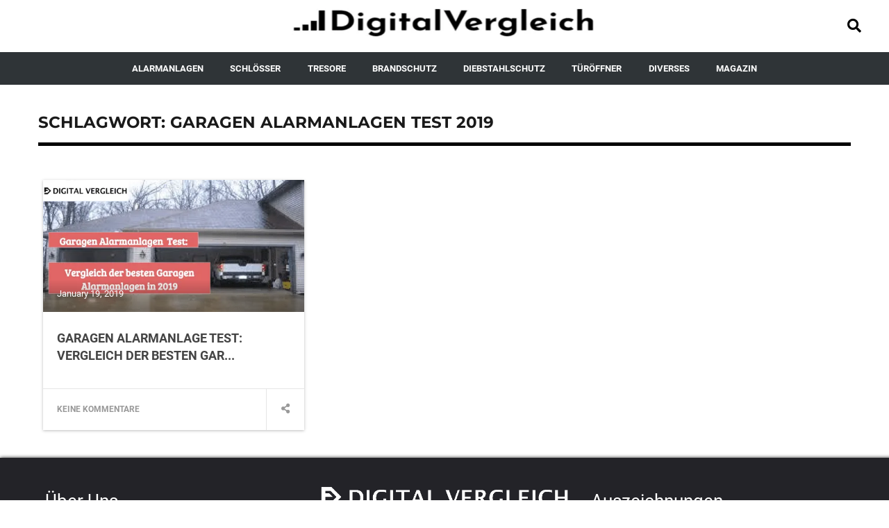

--- FILE ---
content_type: text/html; charset=UTF-8
request_url: https://digital-vergleich.de/tag/garagen-alarmanlagen-test-2019/
body_size: 49338
content:
<!DOCTYPE html> <html lang="de" class="no-js"> <head><script>if(navigator.userAgent.match(/MSIE|Internet Explorer/i)||navigator.userAgent.match(/Trident\/7\..*?rv:11/i)){let e=document.location.href;if(!e.match(/[?&]nonitro/)){if(e.indexOf("?")==-1){if(e.indexOf("#")==-1){document.location.href=e+"?nonitro=1"}else{document.location.href=e.replace("#","?nonitro=1#")}}else{if(e.indexOf("#")==-1){document.location.href=e+"&nonitro=1"}else{document.location.href=e.replace("#","&nonitro=1#")}}}}</script><link rel="preconnect" href="https://www.googletagmanager.com" /><link rel="preconnect" href="https://cdn-cmbkf.nitrocdn.com" /><meta charset="UTF-8" /><meta name="viewport" content="width=device-width, initial-scale=1" /><meta name='robots' content='index, follow, max-image-preview:large, max-snippet:-1, max-video-preview:-1' /><title>Garagen Alarmanlagen Test 2019 Archives - Digital Vergleich: Test- und Vergleichsportal für Sicherheitssysteme</title><meta property="og:locale" content="de_DE" /><meta property="og:type" content="article" /><meta property="og:title" content="Garagen Alarmanlagen Test 2019 Archives - Digital Vergleich: Test- und Vergleichsportal für Sicherheitssysteme" /><meta property="og:url" content="https://digital-vergleich.de/tag/garagen-alarmanlagen-test-2019/" /><meta property="og:site_name" content="Digital Vergleich: Test- und Vergleichsportal für Sicherheitssysteme" /><meta name="twitter:card" content="summary_large_image" /><meta name="generator" content="WordPress 6.1.9" /><meta name="generator" content="Powered by WPBakery Page Builder - drag and drop page builder for WordPress." /><meta name="msapplication-TileImage" content="https://digital-vergleich.de/wp-content/uploads/2019/08/cropped-Digital-Vergleich-Online-Vergleichsportal-für-Sicherheitssysteme-Icon-1-270x270.png" /><meta name="generator" content="NitroPack" /><script>var NPSH,NitroScrollHelper;NPSH=NitroScrollHelper=function(){let e=null;const o=window.sessionStorage.getItem("nitroScrollPos");function t(){let e=JSON.parse(window.sessionStorage.getItem("nitroScrollPos"))||{};if(typeof e!=="object"){e={}}e[document.URL]=window.scrollY;window.sessionStorage.setItem("nitroScrollPos",JSON.stringify(e))}window.addEventListener("scroll",function(){if(e!==null){clearTimeout(e)}e=setTimeout(t,200)},{passive:true});let r={};r.getScrollPos=()=>{if(!o){return 0}const e=JSON.parse(o);return e[document.URL]||0};r.isScrolled=()=>{return r.getScrollPos()>document.documentElement.clientHeight*.5};return r}();</script><script>(function(){var a=false;var e=document.documentElement.classList;var i=navigator.userAgent.toLowerCase();var n=["android","iphone","ipad"];var r=n.length;var o;var d=null;for(var t=0;t<r;t++){o=n[t];if(i.indexOf(o)>-1)d=o;if(e.contains(o)){a=true;e.remove(o)}}if(a&&d){e.add(d);if(d=="iphone"||d=="ipad"){e.add("ios")}}})();</script><script type="text/worker" id="nitro-web-worker">var preloadRequests=0;var remainingCount={};var baseURI="";self.onmessage=function(e){switch(e.data.cmd){case"RESOURCE_PRELOAD":var o=e.data.requestId;remainingCount[o]=0;e.data.resources.forEach(function(e){preload(e,function(o){return function(){console.log(o+" DONE: "+e);if(--remainingCount[o]==0){self.postMessage({cmd:"RESOURCE_PRELOAD",requestId:o})}}}(o));remainingCount[o]++});break;case"SET_BASEURI":baseURI=e.data.uri;break}};async function preload(e,o){if(typeof URL!=="undefined"&&baseURI){try{var a=new URL(e,baseURI);e=a.href}catch(e){console.log("Worker error: "+e.message)}}console.log("Preloading "+e);try{var n=new Request(e,{mode:"no-cors",redirect:"follow"});await fetch(n);o()}catch(a){console.log(a);var r=new XMLHttpRequest;r.responseType="blob";r.onload=o;r.onerror=o;r.open("GET",e,true);r.send()}}</script><script id="nprl">(()=>{if(window.NPRL!=undefined)return;(function(e){var t=e.prototype;t.after||(t.after=function(){var e,t=arguments,n=t.length,r=0,i=this,o=i.parentNode,a=Node,c=String,u=document;if(o!==null){while(r<n){(e=t[r])instanceof a?(i=i.nextSibling)!==null?o.insertBefore(e,i):o.appendChild(e):o.appendChild(u.createTextNode(c(e)));++r}}})})(Element);var e,t;e=t=function(){var t=false;var r=window.URL||window.webkitURL;var i=true;var o=true;var a=2;var c=null;var u=null;var d=true;var s=window.nitroGtmExcludes!=undefined;var l=s?JSON.parse(atob(window.nitroGtmExcludes)).map(e=>new RegExp(e)):[];var f;var m;var v=null;var p=null;var g=null;var h={touch:["touchmove","touchend"],default:["mousemove","click","keydown","wheel"]};var E=true;var y=[];var w=false;var b=[];var S=0;var N=0;var L=false;var T=0;var R=null;var O=false;var A=false;var C=false;var P=[];var I=[];var M=[];var k=[];var x=false;var _={};var j=new Map;var B="noModule"in HTMLScriptElement.prototype;var q=requestAnimationFrame||mozRequestAnimationFrame||webkitRequestAnimationFrame||msRequestAnimationFrame;const D="gtm.js?id=";function H(e,t){if(!_[e]){_[e]=[]}_[e].push(t)}function U(e,t){if(_[e]){var n=0,r=_[e];for(var n=0;n<r.length;n++){r[n].call(this,t)}}}function Y(){(function(e,t){var r=null;var i=function(e){r(e)};var o=null;var a={};var c=null;var u=null;var d=0;e.addEventListener(t,function(r){if(["load","DOMContentLoaded"].indexOf(t)!=-1){if(u){Q(function(){e.triggerNitroEvent(t)})}c=true}else if(t=="readystatechange"){d++;n.ogReadyState=d==1?"interactive":"complete";if(u&&u>=d){n.documentReadyState=n.ogReadyState;Q(function(){e.triggerNitroEvent(t)})}}});e.addEventListener(t+"Nitro",function(e){if(["load","DOMContentLoaded"].indexOf(t)!=-1){if(!c){e.preventDefault();e.stopImmediatePropagation()}else{}u=true}else if(t=="readystatechange"){u=n.documentReadyState=="interactive"?1:2;if(d<u){e.preventDefault();e.stopImmediatePropagation()}}});switch(t){case"load":o="onload";break;case"readystatechange":o="onreadystatechange";break;case"pageshow":o="onpageshow";break;default:o=null;break}if(o){Object.defineProperty(e,o,{get:function(){return r},set:function(n){if(typeof n!=="function"){r=null;e.removeEventListener(t+"Nitro",i)}else{if(!r){e.addEventListener(t+"Nitro",i)}r=n}}})}Object.defineProperty(e,"addEventListener"+t,{value:function(r){if(r!=t||!n.startedScriptLoading||document.currentScript&&document.currentScript.hasAttribute("nitro-exclude")){}else{arguments[0]+="Nitro"}e.ogAddEventListener.apply(e,arguments);a[arguments[1]]=arguments[0]}});Object.defineProperty(e,"removeEventListener"+t,{value:function(t){var n=a[arguments[1]];arguments[0]=n;e.ogRemoveEventListener.apply(e,arguments)}});Object.defineProperty(e,"triggerNitroEvent"+t,{value:function(t,n){n=n||e;var r=new Event(t+"Nitro",{bubbles:true});r.isNitroPack=true;Object.defineProperty(r,"type",{get:function(){return t},set:function(){}});Object.defineProperty(r,"target",{get:function(){return n},set:function(){}});e.dispatchEvent(r)}});if(typeof e.triggerNitroEvent==="undefined"){(function(){var t=e.addEventListener;var n=e.removeEventListener;Object.defineProperty(e,"ogAddEventListener",{value:t});Object.defineProperty(e,"ogRemoveEventListener",{value:n});Object.defineProperty(e,"addEventListener",{value:function(n){var r="addEventListener"+n;if(typeof e[r]!=="undefined"){e[r].apply(e,arguments)}else{t.apply(e,arguments)}},writable:true});Object.defineProperty(e,"removeEventListener",{value:function(t){var r="removeEventListener"+t;if(typeof e[r]!=="undefined"){e[r].apply(e,arguments)}else{n.apply(e,arguments)}}});Object.defineProperty(e,"triggerNitroEvent",{value:function(t,n){var r="triggerNitroEvent"+t;if(typeof e[r]!=="undefined"){e[r].apply(e,arguments)}}})})()}}).apply(null,arguments)}Y(window,"load");Y(window,"pageshow");Y(window,"DOMContentLoaded");Y(document,"DOMContentLoaded");Y(document,"readystatechange");try{var F=new Worker(r.createObjectURL(new Blob([document.getElementById("nitro-web-worker").textContent],{type:"text/javascript"})))}catch(e){var F=new Worker("data:text/javascript;base64,"+btoa(document.getElementById("nitro-web-worker").textContent))}F.onmessage=function(e){if(e.data.cmd=="RESOURCE_PRELOAD"){U(e.data.requestId,e)}};if(typeof document.baseURI!=="undefined"){F.postMessage({cmd:"SET_BASEURI",uri:document.baseURI})}var G=function(e){if(--S==0){Q(K)}};var W=function(e){e.target.removeEventListener("load",W);e.target.removeEventListener("error",W);e.target.removeEventListener("nitroTimeout",W);if(e.type!="nitroTimeout"){clearTimeout(e.target.nitroTimeout)}if(--N==0&&S==0){Q(J)}};var X=function(e){var t=e.textContent;try{var n=r.createObjectURL(new Blob([t.replace(/^(?:<!--)?(.*?)(?:-->)?$/gm,"$1")],{type:"text/javascript"}))}catch(e){var n="data:text/javascript;base64,"+btoa(t.replace(/^(?:<!--)?(.*?)(?:-->)?$/gm,"$1"))}return n};var K=function(){n.documentReadyState="interactive";document.triggerNitroEvent("readystatechange");document.triggerNitroEvent("DOMContentLoaded");if(window.pageYOffset||window.pageXOffset){window.dispatchEvent(new Event("scroll"))}A=true;Q(function(){if(N==0){Q(J)}Q($)})};var J=function(){if(!A||O)return;O=true;R.disconnect();en();n.documentReadyState="complete";document.triggerNitroEvent("readystatechange");window.triggerNitroEvent("load",document);window.triggerNitroEvent("pageshow",document);if(window.pageYOffset||window.pageXOffset||location.hash){let e=typeof history.scrollRestoration!=="undefined"&&history.scrollRestoration=="auto";if(e&&typeof NPSH!=="undefined"&&NPSH.getScrollPos()>0&&window.pageYOffset>document.documentElement.clientHeight*.5){window.scrollTo(0,NPSH.getScrollPos())}else if(location.hash){try{let e=document.querySelector(location.hash);if(e){e.scrollIntoView()}}catch(e){}}}var e=null;if(a==1){e=eo}else{e=eu}Q(e)};var Q=function(e){setTimeout(e,0)};var V=function(e){if(e.type=="touchend"||e.type=="click"){g=e}};var $=function(){if(d&&g){setTimeout(function(e){return function(){var t=function(e,t,n){var r=new Event(e,{bubbles:true,cancelable:true});if(e=="click"){r.clientX=t;r.clientY=n}else{r.touches=[{clientX:t,clientY:n}]}return r};var n;if(e.type=="touchend"){var r=e.changedTouches[0];n=document.elementFromPoint(r.clientX,r.clientY);n.dispatchEvent(t("touchstart"),r.clientX,r.clientY);n.dispatchEvent(t("touchend"),r.clientX,r.clientY);n.dispatchEvent(t("click"),r.clientX,r.clientY)}else if(e.type=="click"){n=document.elementFromPoint(e.clientX,e.clientY);n.dispatchEvent(t("click"),e.clientX,e.clientY)}}}(g),150);g=null}};var z=function(e){if(e.tagName=="SCRIPT"&&!e.hasAttribute("data-nitro-for-id")&&!e.hasAttribute("nitro-document-write")||e.tagName=="IMG"&&(e.hasAttribute("src")||e.hasAttribute("srcset"))||e.tagName=="IFRAME"&&e.hasAttribute("src")||e.tagName=="LINK"&&e.hasAttribute("href")&&e.hasAttribute("rel")&&e.getAttribute("rel")=="stylesheet"){if(e.tagName==="IFRAME"&&e.src.indexOf("about:blank")>-1){return}var t="";switch(e.tagName){case"LINK":t=e.href;break;case"IMG":if(k.indexOf(e)>-1)return;t=e.srcset||e.src;break;default:t=e.src;break}var n=e.getAttribute("type");if(!t&&e.tagName!=="SCRIPT")return;if((e.tagName=="IMG"||e.tagName=="LINK")&&(t.indexOf("data:")===0||t.indexOf("blob:")===0))return;if(e.tagName=="SCRIPT"&&n&&n!=="text/javascript"&&n!=="application/javascript"){if(n!=="module"||!B)return}if(e.tagName==="SCRIPT"){if(k.indexOf(e)>-1)return;if(e.noModule&&B){return}let t=null;if(document.currentScript){if(document.currentScript.src&&document.currentScript.src.indexOf(D)>-1){t=document.currentScript}if(document.currentScript.hasAttribute("data-nitro-gtm-id")){e.setAttribute("data-nitro-gtm-id",document.currentScript.getAttribute("data-nitro-gtm-id"))}}else if(window.nitroCurrentScript){if(window.nitroCurrentScript.src&&window.nitroCurrentScript.src.indexOf(D)>-1){t=window.nitroCurrentScript}}if(t&&s){let n=false;for(const t of l){n=e.src?t.test(e.src):t.test(e.textContent);if(n){break}}if(!n){e.type="text/googletagmanagerscript";let n=t.hasAttribute("data-nitro-gtm-id")?t.getAttribute("data-nitro-gtm-id"):t.id;if(!j.has(n)){j.set(n,[])}let r=j.get(n);r.push(e);return}}if(!e.src){if(e.textContent.length>0){e.textContent+="\n;if(document.currentScript.nitroTimeout) {clearTimeout(document.currentScript.nitroTimeout);}; setTimeout(function() { this.dispatchEvent(new Event('load')); }.bind(document.currentScript), 0);"}else{return}}else{}k.push(e)}if(!e.hasOwnProperty("nitroTimeout")){N++;e.addEventListener("load",W,true);e.addEventListener("error",W,true);e.addEventListener("nitroTimeout",W,true);e.nitroTimeout=setTimeout(function(){console.log("Resource timed out",e);e.dispatchEvent(new Event("nitroTimeout"))},5e3)}}};var Z=function(e){if(e.hasOwnProperty("nitroTimeout")&&e.nitroTimeout){clearTimeout(e.nitroTimeout);e.nitroTimeout=null;e.dispatchEvent(new Event("nitroTimeout"))}};document.documentElement.addEventListener("load",function(e){if(e.target.tagName=="SCRIPT"||e.target.tagName=="IMG"){k.push(e.target)}},true);document.documentElement.addEventListener("error",function(e){if(e.target.tagName=="SCRIPT"||e.target.tagName=="IMG"){k.push(e.target)}},true);var ee=["appendChild","replaceChild","insertBefore","prepend","append","before","after","replaceWith","insertAdjacentElement"];var et=function(){if(s){window._nitro_setTimeout=window.setTimeout;window.setTimeout=function(e,t,...n){let r=document.currentScript||window.nitroCurrentScript;if(!r||r.src&&r.src.indexOf(D)==-1){return window._nitro_setTimeout.call(window,e,t,...n)}return window._nitro_setTimeout.call(window,function(e,t){return function(...n){window.nitroCurrentScript=e;t(...n)}}(r,e),t,...n)}}ee.forEach(function(e){HTMLElement.prototype["og"+e]=HTMLElement.prototype[e];HTMLElement.prototype[e]=function(...t){if(this.parentNode||this===document.documentElement){switch(e){case"replaceChild":case"insertBefore":t.pop();break;case"insertAdjacentElement":t.shift();break}t.forEach(function(e){if(!e)return;if(e.tagName=="SCRIPT"){z(e)}else{if(e.children&&e.children.length>0){e.querySelectorAll("script").forEach(z)}}})}return this["og"+e].apply(this,arguments)}})};var en=function(){if(s&&typeof window._nitro_setTimeout==="function"){window.setTimeout=window._nitro_setTimeout}ee.forEach(function(e){HTMLElement.prototype[e]=HTMLElement.prototype["og"+e]})};var er=async function(){if(o){ef(f);ef(V);if(v){clearTimeout(v);v=null}}if(T===1){L=true;return}else if(T===0){T=-1}n.startedScriptLoading=true;Object.defineProperty(document,"readyState",{get:function(){return n.documentReadyState},set:function(){}});var e=document.documentElement;var t={attributes:true,attributeFilter:["src"],childList:true,subtree:true};R=new MutationObserver(function(e,t){e.forEach(function(e){if(e.type=="childList"&&e.addedNodes.length>0){e.addedNodes.forEach(function(e){if(!document.documentElement.contains(e)){return}if(e.tagName=="IMG"||e.tagName=="IFRAME"||e.tagName=="LINK"){z(e)}})}if(e.type=="childList"&&e.removedNodes.length>0){e.removedNodes.forEach(function(e){if(e.tagName=="IFRAME"||e.tagName=="LINK"){Z(e)}})}if(e.type=="attributes"){var t=e.target;if(!document.documentElement.contains(t)){return}if(t.tagName=="IFRAME"||t.tagName=="LINK"||t.tagName=="IMG"||t.tagName=="SCRIPT"){z(t)}}})});R.observe(e,t);if(!s){et()}await Promise.all(P);var r=b.shift();var i=null;var a=false;while(r){var c;var u=JSON.parse(atob(r.meta));var d=u.delay;if(r.type=="inline"){var l=document.getElementById(r.id);if(l){l.remove()}else{r=b.shift();continue}c=X(l);if(c===false){r=b.shift();continue}}else{c=r.src}if(!a&&r.type!="inline"&&(typeof u.attributes.async!="undefined"||typeof u.attributes.defer!="undefined")){if(i===null){i=r}else if(i===r){a=true}if(!a){b.push(r);r=b.shift();continue}}var m=document.createElement("script");m.src=c;m.setAttribute("data-nitro-for-id",r.id);for(var p in u.attributes){try{if(u.attributes[p]===false){m.setAttribute(p,"")}else{m.setAttribute(p,u.attributes[p])}}catch(e){console.log("Error while setting script attribute",m,e)}}m.async=false;if(u.canonicalLink!=""&&Object.getOwnPropertyDescriptor(m,"src")?.configurable!==false){(e=>{Object.defineProperty(m,"src",{get:function(){return e.canonicalLink},set:function(){}})})(u)}if(d){setTimeout((function(e,t){var n=document.querySelector("[data-nitro-marker-id='"+t+"']");if(n){n.after(e)}else{document.head.appendChild(e)}}).bind(null,m,r.id),d)}else{m.addEventListener("load",G);m.addEventListener("error",G);if(!m.noModule||!B){S++}var g=document.querySelector("[data-nitro-marker-id='"+r.id+"']");if(g){Q(function(e,t){return function(){e.after(t)}}(g,m))}else{Q(function(e){return function(){document.head.appendChild(e)}}(m))}}r=b.shift()}};var ei=function(){var e=document.getElementById("nitro-deferred-styles");var t=document.createElement("div");t.innerHTML=e.textContent;return t};var eo=async function(e){isPreload=e&&e.type=="NitroPreload";if(!isPreload){T=-1;E=false;if(o){ef(f);ef(V);if(v){clearTimeout(v);v=null}}}if(w===false){var t=ei();let e=t.querySelectorAll('style,link[rel="stylesheet"]');w=e.length;if(w){let e=document.getElementById("nitro-deferred-styles-marker");e.replaceWith.apply(e,t.childNodes)}else if(isPreload){Q(ed)}else{es()}}else if(w===0&&!isPreload){es()}};var ea=function(){var e=ei();var t=e.childNodes;var n;var r=[];for(var i=0;i<t.length;i++){n=t[i];if(n.href){r.push(n.href)}}var o="css-preload";H(o,function(e){eo(new Event("NitroPreload"))});if(r.length){F.postMessage({cmd:"RESOURCE_PRELOAD",resources:r,requestId:o})}else{Q(function(){U(o)})}};var ec=function(){if(T===-1)return;T=1;var e=[];var t,n;for(var r=0;r<b.length;r++){t=b[r];if(t.type!="inline"){if(t.src){n=JSON.parse(atob(t.meta));if(n.delay)continue;if(n.attributes.type&&n.attributes.type=="module"&&!B)continue;e.push(t.src)}}}if(e.length){var i="js-preload";H(i,function(e){T=2;if(L){Q(er)}});F.postMessage({cmd:"RESOURCE_PRELOAD",resources:e,requestId:i})}};var eu=function(){while(I.length){style=I.shift();if(style.hasAttribute("nitropack-onload")){style.setAttribute("onload",style.getAttribute("nitropack-onload"));Q(function(e){return function(){e.dispatchEvent(new Event("load"))}}(style))}}while(M.length){style=M.shift();if(style.hasAttribute("nitropack-onerror")){style.setAttribute("onerror",style.getAttribute("nitropack-onerror"));Q(function(e){return function(){e.dispatchEvent(new Event("error"))}}(style))}}};var ed=function(){if(!x){if(i){Q(function(){var e=document.getElementById("nitro-critical-css");if(e){e.remove()}})}x=true;onStylesLoadEvent=new Event("NitroStylesLoaded");onStylesLoadEvent.isNitroPack=true;window.dispatchEvent(onStylesLoadEvent)}};var es=function(){if(a==2){Q(er)}else{eu()}};var el=function(e){m.forEach(function(t){document.addEventListener(t,e,true)})};var ef=function(e){m.forEach(function(t){document.removeEventListener(t,e,true)})};if(s){et()}return{setAutoRemoveCriticalCss:function(e){i=e},registerScript:function(e,t,n){b.push({type:"remote",src:e,id:t,meta:n})},registerInlineScript:function(e,t){b.push({type:"inline",id:e,meta:t})},registerStyle:function(e,t,n){y.push({href:e,rel:t,media:n})},onLoadStyle:function(e){I.push(e);if(w!==false&&--w==0){Q(ed);if(E){E=false}else{es()}}},onErrorStyle:function(e){M.push(e);if(w!==false&&--w==0){Q(ed);if(E){E=false}else{es()}}},loadJs:function(e,t){if(!e.src){var n=X(e);if(n!==false){e.src=n;e.textContent=""}}if(t){Q(function(e,t){return function(){e.after(t)}}(t,e))}else{Q(function(e){return function(){document.head.appendChild(e)}}(e))}},loadQueuedResources:async function(){window.dispatchEvent(new Event("NitroBootStart"));if(p){clearTimeout(p);p=null}window.removeEventListener("load",e.loadQueuedResources);f=a==1?er:eo;if(!o||g){Q(f)}else{if(navigator.userAgent.indexOf(" Edge/")==-1){ea();H("css-preload",ec)}el(f);if(u){if(c){v=setTimeout(f,c)}}else{}}},fontPreload:function(e){var t="critical-fonts";H(t,function(e){document.getElementById("nitro-critical-fonts").type="text/css"});F.postMessage({cmd:"RESOURCE_PRELOAD",resources:e,requestId:t})},boot:function(){if(t)return;t=true;C=typeof NPSH!=="undefined"&&NPSH.isScrolled();let n=document.prerendering;if(location.hash||C||n){o=false}m=h.default.concat(h.touch);p=setTimeout(e.loadQueuedResources,1500);el(V);if(C){e.loadQueuedResources()}else{window.addEventListener("load",e.loadQueuedResources)}},addPrerequisite:function(e){P.push(e)},getTagManagerNodes:function(e){if(!e)return j;return j.get(e)??[]}}}();var n,r;n=r=function(){var t=document.write;return{documentWrite:function(n,r){if(n&&n.hasAttribute("nitro-exclude")){return t.call(document,r)}var i=null;if(n.documentWriteContainer){i=n.documentWriteContainer}else{i=document.createElement("span");n.documentWriteContainer=i}var o=null;if(n){if(n.hasAttribute("data-nitro-for-id")){o=document.querySelector('template[data-nitro-marker-id="'+n.getAttribute("data-nitro-for-id")+'"]')}else{o=n}}i.innerHTML+=r;i.querySelectorAll("script").forEach(function(e){e.setAttribute("nitro-document-write","")});if(!i.parentNode){if(o){o.parentNode.insertBefore(i,o)}else{document.body.appendChild(i)}}var a=document.createElement("span");a.innerHTML=r;var c=a.querySelectorAll("script");if(c.length){c.forEach(function(t){var n=t.getAttributeNames();var r=document.createElement("script");n.forEach(function(e){r.setAttribute(e,t.getAttribute(e))});r.async=false;if(!t.src&&t.textContent){r.textContent=t.textContent}e.loadJs(r,o)})}},TrustLogo:function(e,t){var n=document.getElementById(e);var r=document.createElement("img");r.src=t;n.parentNode.insertBefore(r,n)},documentReadyState:"loading",ogReadyState:document.readyState,startedScriptLoading:false,loadScriptDelayed:function(e,t){setTimeout(function(){var t=document.createElement("script");t.src=e;document.head.appendChild(t)},t)}}}();document.write=function(e){n.documentWrite(document.currentScript,e)};document.writeln=function(e){n.documentWrite(document.currentScript,e+"\n")};window.NPRL=e;window.NitroResourceLoader=t;window.NPh=n;window.NitroPackHelper=r})();</script><template id="nitro-deferred-styles-marker"></template><style id="nitro-fonts">@font-face{font-family:"Merriweather";font-style:italic;font-weight:400;font-display:swap;src:url("https://cdn-cmbkf.nitrocdn.com/jmwDrLEqSnVrdPbWHXsEwDYEtKZFbdiv/assets/static/source/rev-318b848/digital-vergleich.de/wp-content/uploads/omgf/twentysixteen-fonts/merriweather-italic-latin-ext-400.woff2") format("woff2");unicode-range:U+0100-024F,U+0259,U+1E00-1EFF,U+2020,U+20A0-20AB,U+20AD-20CF,U+2113,U+2C60-2C7F,U+A720-A7FF}@font-face{font-family:"Merriweather";font-style:italic;font-weight:400;font-display:swap;src:url("https://cdn-cmbkf.nitrocdn.com/jmwDrLEqSnVrdPbWHXsEwDYEtKZFbdiv/assets/static/source/rev-318b848/digital-vergleich.de/wp-content/uploads/omgf/twentysixteen-fonts/merriweather-italic-latin-400.woff2") format("woff2");unicode-range:U+0000-00FF,U+0131,U+0152-0153,U+02BB-02BC,U+02C6,U+02DA,U+02DC,U+2000-206F,U+2074,U+20AC,U+2122,U+2191,U+2193,U+2212,U+2215,U+FEFF,U+FFFD}@font-face{font-family:"Merriweather";font-style:italic;font-weight:700;font-display:swap;src:url("https://cdn-cmbkf.nitrocdn.com/jmwDrLEqSnVrdPbWHXsEwDYEtKZFbdiv/assets/static/source/rev-318b848/digital-vergleich.de/wp-content/uploads/omgf/twentysixteen-fonts/merriweather-italic-latin-ext-700.woff2") format("woff2");unicode-range:U+0100-024F,U+0259,U+1E00-1EFF,U+2020,U+20A0-20AB,U+20AD-20CF,U+2113,U+2C60-2C7F,U+A720-A7FF}@font-face{font-family:"Merriweather";font-style:italic;font-weight:700;font-display:swap;src:url("https://cdn-cmbkf.nitrocdn.com/jmwDrLEqSnVrdPbWHXsEwDYEtKZFbdiv/assets/static/source/rev-318b848/digital-vergleich.de/wp-content/uploads/omgf/twentysixteen-fonts/merriweather-italic-latin-700.woff2") format("woff2");unicode-range:U+0000-00FF,U+0131,U+0152-0153,U+02BB-02BC,U+02C6,U+02DA,U+02DC,U+2000-206F,U+2074,U+20AC,U+2122,U+2191,U+2193,U+2212,U+2215,U+FEFF,U+FFFD}@font-face{font-family:"Merriweather";font-style:italic;font-weight:900;font-display:swap;src:url("https://cdn-cmbkf.nitrocdn.com/jmwDrLEqSnVrdPbWHXsEwDYEtKZFbdiv/assets/static/source/rev-318b848/digital-vergleich.de/wp-content/uploads/omgf/twentysixteen-fonts/merriweather-italic-latin-ext-900.woff2") format("woff2");unicode-range:U+0100-024F,U+0259,U+1E00-1EFF,U+2020,U+20A0-20AB,U+20AD-20CF,U+2113,U+2C60-2C7F,U+A720-A7FF}@font-face{font-family:"Merriweather";font-style:italic;font-weight:900;font-display:swap;src:url("https://cdn-cmbkf.nitrocdn.com/jmwDrLEqSnVrdPbWHXsEwDYEtKZFbdiv/assets/static/source/rev-318b848/digital-vergleich.de/wp-content/uploads/omgf/twentysixteen-fonts/merriweather-italic-latin-900.woff2") format("woff2");unicode-range:U+0000-00FF,U+0131,U+0152-0153,U+02BB-02BC,U+02C6,U+02DA,U+02DC,U+2000-206F,U+2074,U+20AC,U+2122,U+2191,U+2193,U+2212,U+2215,U+FEFF,U+FFFD}@font-face{font-family:"Merriweather";font-style:normal;font-weight:400;font-display:swap;src:url("https://cdn-cmbkf.nitrocdn.com/jmwDrLEqSnVrdPbWHXsEwDYEtKZFbdiv/assets/static/source/rev-318b848/digital-vergleich.de/wp-content/uploads/omgf/twentysixteen-fonts/merriweather-normal-latin-ext-400.woff2") format("woff2");unicode-range:U+0100-024F,U+0259,U+1E00-1EFF,U+2020,U+20A0-20AB,U+20AD-20CF,U+2113,U+2C60-2C7F,U+A720-A7FF}@font-face{font-family:"Merriweather";font-style:normal;font-weight:400;font-display:swap;src:url("https://cdn-cmbkf.nitrocdn.com/jmwDrLEqSnVrdPbWHXsEwDYEtKZFbdiv/assets/static/source/rev-318b848/digital-vergleich.de/wp-content/uploads/omgf/twentysixteen-fonts/merriweather-normal-latin-400.woff2") format("woff2");unicode-range:U+0000-00FF,U+0131,U+0152-0153,U+02BB-02BC,U+02C6,U+02DA,U+02DC,U+2000-206F,U+2074,U+20AC,U+2122,U+2191,U+2193,U+2212,U+2215,U+FEFF,U+FFFD}@font-face{font-family:"Merriweather";font-style:normal;font-weight:700;font-display:swap;src:url("https://cdn-cmbkf.nitrocdn.com/jmwDrLEqSnVrdPbWHXsEwDYEtKZFbdiv/assets/static/source/rev-318b848/digital-vergleich.de/wp-content/uploads/omgf/twentysixteen-fonts/merriweather-normal-latin-ext-700.woff2") format("woff2");unicode-range:U+0100-024F,U+0259,U+1E00-1EFF,U+2020,U+20A0-20AB,U+20AD-20CF,U+2113,U+2C60-2C7F,U+A720-A7FF}@font-face{font-family:"Merriweather";font-style:normal;font-weight:700;font-display:swap;src:url("https://cdn-cmbkf.nitrocdn.com/jmwDrLEqSnVrdPbWHXsEwDYEtKZFbdiv/assets/static/source/rev-318b848/digital-vergleich.de/wp-content/uploads/omgf/twentysixteen-fonts/merriweather-normal-latin-700.woff2") format("woff2");unicode-range:U+0000-00FF,U+0131,U+0152-0153,U+02BB-02BC,U+02C6,U+02DA,U+02DC,U+2000-206F,U+2074,U+20AC,U+2122,U+2191,U+2193,U+2212,U+2215,U+FEFF,U+FFFD}@font-face{font-family:"Merriweather";font-style:normal;font-weight:900;font-display:swap;src:url("https://cdn-cmbkf.nitrocdn.com/jmwDrLEqSnVrdPbWHXsEwDYEtKZFbdiv/assets/static/source/rev-318b848/digital-vergleich.de/wp-content/uploads/omgf/twentysixteen-fonts/merriweather-normal-latin-ext-900.woff2") format("woff2");unicode-range:U+0100-024F,U+0259,U+1E00-1EFF,U+2020,U+20A0-20AB,U+20AD-20CF,U+2113,U+2C60-2C7F,U+A720-A7FF}@font-face{font-family:"Merriweather";font-style:normal;font-weight:900;font-display:swap;src:url("https://cdn-cmbkf.nitrocdn.com/jmwDrLEqSnVrdPbWHXsEwDYEtKZFbdiv/assets/static/source/rev-318b848/digital-vergleich.de/wp-content/uploads/omgf/twentysixteen-fonts/merriweather-normal-latin-900.woff2") format("woff2");unicode-range:U+0000-00FF,U+0131,U+0152-0153,U+02BB-02BC,U+02C6,U+02DA,U+02DC,U+2000-206F,U+2074,U+20AC,U+2122,U+2191,U+2193,U+2212,U+2215,U+FEFF,U+FFFD}@font-face{font-family:"Montserrat";font-style:normal;font-weight:400;font-display:swap;src:url("https://cdn-cmbkf.nitrocdn.com/jmwDrLEqSnVrdPbWHXsEwDYEtKZFbdiv/assets/static/source/rev-318b848/digital-vergleich.de/wp-content/uploads/omgf/twentysixteen-fonts/montserrat-normal-latin-ext.woff2") format("woff2");unicode-range:U+0100-024F,U+0259,U+1E00-1EFF,U+2020,U+20A0-20AB,U+20AD-20CF,U+2113,U+2C60-2C7F,U+A720-A7FF}@font-face{font-family:"Montserrat";font-style:normal;font-weight:400;font-display:swap;src:url("https://cdn-cmbkf.nitrocdn.com/jmwDrLEqSnVrdPbWHXsEwDYEtKZFbdiv/assets/static/source/rev-318b848/digital-vergleich.de/wp-content/uploads/omgf/twentysixteen-fonts/montserrat-normal-latin.woff2") format("woff2");unicode-range:U+0000-00FF,U+0131,U+0152-0153,U+02BB-02BC,U+02C6,U+02DA,U+02DC,U+2000-206F,U+2074,U+20AC,U+2122,U+2191,U+2193,U+2212,U+2215,U+FEFF,U+FFFD}@font-face{font-family:"Montserrat";font-style:normal;font-weight:700;font-display:swap;src:url("https://cdn-cmbkf.nitrocdn.com/jmwDrLEqSnVrdPbWHXsEwDYEtKZFbdiv/assets/static/source/rev-318b848/digital-vergleich.de/wp-content/uploads/omgf/twentysixteen-fonts/montserrat-normal-latin-ext.woff2") format("woff2");unicode-range:U+0100-024F,U+0259,U+1E00-1EFF,U+2020,U+20A0-20AB,U+20AD-20CF,U+2113,U+2C60-2C7F,U+A720-A7FF}@font-face{font-family:"Montserrat";font-style:normal;font-weight:700;font-display:swap;src:url("https://cdn-cmbkf.nitrocdn.com/jmwDrLEqSnVrdPbWHXsEwDYEtKZFbdiv/assets/static/source/rev-318b848/digital-vergleich.de/wp-content/uploads/omgf/twentysixteen-fonts/montserrat-normal-latin.woff2") format("woff2");unicode-range:U+0000-00FF,U+0131,U+0152-0153,U+02BB-02BC,U+02C6,U+02DA,U+02DC,U+2000-206F,U+2074,U+20AC,U+2122,U+2191,U+2193,U+2212,U+2215,U+FEFF,U+FFFD}@font-face{font-family:"Genericons";src:url("https://cdn-cmbkf.nitrocdn.com/jmwDrLEqSnVrdPbWHXsEwDYEtKZFbdiv/assets/static/source/rev-318b848/digital-vergleich.de/wp-content/plugins/jetpack/_inc/genericons/genericons/./Genericons.eot");src:url("https://cdn-cmbkf.nitrocdn.com/jmwDrLEqSnVrdPbWHXsEwDYEtKZFbdiv/assets/static/source/rev-318b848/digital-vergleich.de/wp-content/plugins/jetpack/_inc/genericons/genericons/./Genericons.eot") format("embedded-opentype");font-weight:normal;font-style:normal;font-display:swap}@font-face{font-family:"Genericons";src:url("https://cdn-cmbkf.nitrocdn.com/jmwDrLEqSnVrdPbWHXsEwDYEtKZFbdiv/assets/static/source/rev-318b848/digital-vergleich.de/wp-content/plugins/jetpack/_inc/genericons/genericons/./Genericons.ttf") format("truetype");font-weight:normal;font-style:normal;font-display:swap}@font-face{font-family:"Genericons";src:url("https://cdn-cmbkf.nitrocdn.com/jmwDrLEqSnVrdPbWHXsEwDYEtKZFbdiv/assets/images/source/rev-fd07a31/digital-vergleich.de/wp-content/plugins/jetpack/_inc/genericons/genericons/./Genericons.svg#Genericons") format("svg");font-display:swap}@font-face{font-family:"Roboto";font-style:normal;font-weight:300;src:local("Roboto Light"),local("Roboto-Light"),url("https://fonts.gstatic.com/s/roboto/v19/KFOlCnqEu92Fr1MmSU5fCRc4EsA.woff2") format("woff2");unicode-range:U+0460-052F,U+1C80-1C88,U+20B4,U+2DE0-2DFF,U+A640-A69F,U+FE2E-FE2F;font-display:swap}@font-face{font-family:"Roboto";font-style:normal;font-weight:300;src:local("Roboto Light"),local("Roboto-Light"),url("https://fonts.gstatic.com/s/roboto/v19/KFOlCnqEu92Fr1MmSU5fABc4EsA.woff2") format("woff2");unicode-range:U+0400-045F,U+0490-0491,U+04B0-04B1,U+2116;font-display:swap}@font-face{font-family:"Roboto";font-style:normal;font-weight:300;src:local("Roboto Light"),local("Roboto-Light"),url("https://fonts.gstatic.com/s/roboto/v19/KFOlCnqEu92Fr1MmSU5fCBc4EsA.woff2") format("woff2");unicode-range:U+1F00-1FFF;font-display:swap}@font-face{font-family:"Roboto";font-style:normal;font-weight:300;src:local("Roboto Light"),local("Roboto-Light"),url("https://fonts.gstatic.com/s/roboto/v19/KFOlCnqEu92Fr1MmSU5fBxc4EsA.woff2") format("woff2");unicode-range:U+0370-03FF;font-display:swap}@font-face{font-family:"Roboto";font-style:normal;font-weight:300;src:local("Roboto Light"),local("Roboto-Light"),url("https://fonts.gstatic.com/s/roboto/v19/KFOlCnqEu92Fr1MmSU5fCxc4EsA.woff2") format("woff2");unicode-range:U+0102-0103,U+0110-0111,U+1EA0-1EF9,U+20AB;font-display:swap}@font-face{font-family:"Roboto";font-style:normal;font-weight:300;src:local("Roboto Light"),local("Roboto-Light"),url("https://fonts.gstatic.com/s/roboto/v19/KFOlCnqEu92Fr1MmSU5fChc4EsA.woff2") format("woff2");unicode-range:U+0100-024F,U+0259,U+1E00-1EFF,U+2020,U+20A0-20AB,U+20AD-20CF,U+2113,U+2C60-2C7F,U+A720-A7FF;font-display:swap}@font-face{font-family:"Roboto";font-style:normal;font-weight:300;src:local("Roboto Light"),local("Roboto-Light"),url("https://fonts.gstatic.com/s/roboto/v19/KFOlCnqEu92Fr1MmSU5fBBc4.woff2") format("woff2");unicode-range:U+0000-00FF,U+0131,U+0152-0153,U+02BB-02BC,U+02C6,U+02DA,U+02DC,U+2000-206F,U+2074,U+20AC,U+2122,U+2191,U+2193,U+2212,U+2215,U+FEFF,U+FFFD;font-display:swap}@font-face{font-family:"Roboto";font-style:normal;font-weight:400;src:local("Roboto"),local("Roboto-Regular"),url("https://fonts.gstatic.com/s/roboto/v19/KFOmCnqEu92Fr1Mu72xKOzY.woff2") format("woff2");unicode-range:U+0460-052F,U+1C80-1C88,U+20B4,U+2DE0-2DFF,U+A640-A69F,U+FE2E-FE2F;font-display:swap}@font-face{font-family:"Roboto";font-style:normal;font-weight:400;src:local("Roboto"),local("Roboto-Regular"),url("https://fonts.gstatic.com/s/roboto/v19/KFOmCnqEu92Fr1Mu5mxKOzY.woff2") format("woff2");unicode-range:U+0400-045F,U+0490-0491,U+04B0-04B1,U+2116;font-display:swap}@font-face{font-family:"Roboto";font-style:normal;font-weight:400;src:local("Roboto"),local("Roboto-Regular"),url("https://fonts.gstatic.com/s/roboto/v19/KFOmCnqEu92Fr1Mu7mxKOzY.woff2") format("woff2");unicode-range:U+1F00-1FFF;font-display:swap}@font-face{font-family:"Roboto";font-style:normal;font-weight:400;src:local("Roboto"),local("Roboto-Regular"),url("https://fonts.gstatic.com/s/roboto/v19/KFOmCnqEu92Fr1Mu4WxKOzY.woff2") format("woff2");unicode-range:U+0370-03FF;font-display:swap}@font-face{font-family:"Roboto";font-style:normal;font-weight:400;src:local("Roboto"),local("Roboto-Regular"),url("https://fonts.gstatic.com/s/roboto/v19/KFOmCnqEu92Fr1Mu7WxKOzY.woff2") format("woff2");unicode-range:U+0102-0103,U+0110-0111,U+1EA0-1EF9,U+20AB;font-display:swap}@font-face{font-family:"Roboto";font-style:normal;font-weight:400;src:local("Roboto"),local("Roboto-Regular"),url("https://fonts.gstatic.com/s/roboto/v19/KFOmCnqEu92Fr1Mu7GxKOzY.woff2") format("woff2");unicode-range:U+0100-024F,U+0259,U+1E00-1EFF,U+2020,U+20A0-20AB,U+20AD-20CF,U+2113,U+2C60-2C7F,U+A720-A7FF;font-display:swap}@font-face{font-family:"Roboto";font-style:normal;font-weight:400;src:local("Roboto"),local("Roboto-Regular"),url("https://fonts.gstatic.com/s/roboto/v19/KFOmCnqEu92Fr1Mu4mxK.woff2") format("woff2");unicode-range:U+0000-00FF,U+0131,U+0152-0153,U+02BB-02BC,U+02C6,U+02DA,U+02DC,U+2000-206F,U+2074,U+20AC,U+2122,U+2191,U+2193,U+2212,U+2215,U+FEFF,U+FFFD;font-display:swap}@font-face{font-family:"Roboto";font-style:normal;font-weight:500;src:local("Roboto Medium"),local("Roboto-Medium"),url("https://fonts.gstatic.com/s/roboto/v19/KFOlCnqEu92Fr1MmEU9fCRc4EsA.woff2") format("woff2");unicode-range:U+0460-052F,U+1C80-1C88,U+20B4,U+2DE0-2DFF,U+A640-A69F,U+FE2E-FE2F;font-display:swap}@font-face{font-family:"Roboto";font-style:normal;font-weight:500;src:local("Roboto Medium"),local("Roboto-Medium"),url("https://fonts.gstatic.com/s/roboto/v19/KFOlCnqEu92Fr1MmEU9fABc4EsA.woff2") format("woff2");unicode-range:U+0400-045F,U+0490-0491,U+04B0-04B1,U+2116;font-display:swap}@font-face{font-family:"Roboto";font-style:normal;font-weight:500;src:local("Roboto Medium"),local("Roboto-Medium"),url("https://fonts.gstatic.com/s/roboto/v19/KFOlCnqEu92Fr1MmEU9fCBc4EsA.woff2") format("woff2");unicode-range:U+1F00-1FFF;font-display:swap}@font-face{font-family:"Roboto";font-style:normal;font-weight:500;src:local("Roboto Medium"),local("Roboto-Medium"),url("https://fonts.gstatic.com/s/roboto/v19/KFOlCnqEu92Fr1MmEU9fBxc4EsA.woff2") format("woff2");unicode-range:U+0370-03FF;font-display:swap}@font-face{font-family:"Roboto";font-style:normal;font-weight:500;src:local("Roboto Medium"),local("Roboto-Medium"),url("https://fonts.gstatic.com/s/roboto/v19/KFOlCnqEu92Fr1MmEU9fCxc4EsA.woff2") format("woff2");unicode-range:U+0102-0103,U+0110-0111,U+1EA0-1EF9,U+20AB;font-display:swap}@font-face{font-family:"Roboto";font-style:normal;font-weight:500;src:local("Roboto Medium"),local("Roboto-Medium"),url("https://fonts.gstatic.com/s/roboto/v19/KFOlCnqEu92Fr1MmEU9fChc4EsA.woff2") format("woff2");unicode-range:U+0100-024F,U+0259,U+1E00-1EFF,U+2020,U+20A0-20AB,U+20AD-20CF,U+2113,U+2C60-2C7F,U+A720-A7FF;font-display:swap}@font-face{font-family:"Roboto";font-style:normal;font-weight:500;src:local("Roboto Medium"),local("Roboto-Medium"),url("https://fonts.gstatic.com/s/roboto/v19/KFOlCnqEu92Fr1MmEU9fBBc4.woff2") format("woff2");unicode-range:U+0000-00FF,U+0131,U+0152-0153,U+02BB-02BC,U+02C6,U+02DA,U+02DC,U+2000-206F,U+2074,U+20AC,U+2122,U+2191,U+2193,U+2212,U+2215,U+FEFF,U+FFFD;font-display:swap}@font-face{font-family:"Roboto";font-style:normal;font-weight:700;src:local("Roboto Bold"),local("Roboto-Bold"),url("https://fonts.gstatic.com/s/roboto/v19/KFOlCnqEu92Fr1MmWUlfCRc4EsA.woff2") format("woff2");unicode-range:U+0460-052F,U+1C80-1C88,U+20B4,U+2DE0-2DFF,U+A640-A69F,U+FE2E-FE2F;font-display:swap}@font-face{font-family:"Roboto";font-style:normal;font-weight:700;src:local("Roboto Bold"),local("Roboto-Bold"),url("https://fonts.gstatic.com/s/roboto/v19/KFOlCnqEu92Fr1MmWUlfABc4EsA.woff2") format("woff2");unicode-range:U+0400-045F,U+0490-0491,U+04B0-04B1,U+2116;font-display:swap}@font-face{font-family:"Roboto";font-style:normal;font-weight:700;src:local("Roboto Bold"),local("Roboto-Bold"),url("https://fonts.gstatic.com/s/roboto/v19/KFOlCnqEu92Fr1MmWUlfCBc4EsA.woff2") format("woff2");unicode-range:U+1F00-1FFF;font-display:swap}@font-face{font-family:"Roboto";font-style:normal;font-weight:700;src:local("Roboto Bold"),local("Roboto-Bold"),url("https://fonts.gstatic.com/s/roboto/v19/KFOlCnqEu92Fr1MmWUlfBxc4EsA.woff2") format("woff2");unicode-range:U+0370-03FF;font-display:swap}@font-face{font-family:"Roboto";font-style:normal;font-weight:700;src:local("Roboto Bold"),local("Roboto-Bold"),url("https://fonts.gstatic.com/s/roboto/v19/KFOlCnqEu92Fr1MmWUlfCxc4EsA.woff2") format("woff2");unicode-range:U+0102-0103,U+0110-0111,U+1EA0-1EF9,U+20AB;font-display:swap}@font-face{font-family:"Roboto";font-style:normal;font-weight:700;src:local("Roboto Bold"),local("Roboto-Bold"),url("https://fonts.gstatic.com/s/roboto/v19/KFOlCnqEu92Fr1MmWUlfChc4EsA.woff2") format("woff2");unicode-range:U+0100-024F,U+0259,U+1E00-1EFF,U+2020,U+20A0-20AB,U+20AD-20CF,U+2113,U+2C60-2C7F,U+A720-A7FF;font-display:swap}@font-face{font-family:"Roboto";font-style:normal;font-weight:700;src:local("Roboto Bold"),local("Roboto-Bold"),url("https://fonts.gstatic.com/s/roboto/v19/KFOlCnqEu92Fr1MmWUlfBBc4.woff2") format("woff2");unicode-range:U+0000-00FF,U+0131,U+0152-0153,U+02BB-02BC,U+02C6,U+02DA,U+02DC,U+2000-206F,U+2074,U+20AC,U+2122,U+2191,U+2193,U+2212,U+2215,U+FEFF,U+FFFD;font-display:swap}@font-face{font-family:"Font Awesome 5 Brands";font-style:normal;font-weight:normal;font-display:swap;src:url("https://cdn-cmbkf.nitrocdn.com/jmwDrLEqSnVrdPbWHXsEwDYEtKZFbdiv/assets/static/source/rev-318b848/use.fontawesome.com/releases/v5.7.2/webfonts/fa-brands-400.eot");src:url("https://cdn-cmbkf.nitrocdn.com/jmwDrLEqSnVrdPbWHXsEwDYEtKZFbdiv/assets/static/source/rev-318b848/use.fontawesome.com/releases/v5.7.2/webfonts/fa-brands-400.woff2") format("woff2")}@font-face{font-family:"Font Awesome 5 Free";font-style:normal;font-weight:400;font-display:swap;src:url("https://cdn-cmbkf.nitrocdn.com/jmwDrLEqSnVrdPbWHXsEwDYEtKZFbdiv/assets/static/source/rev-318b848/use.fontawesome.com/releases/v5.7.2/webfonts/fa-regular-400.eot");src:url("https://cdn-cmbkf.nitrocdn.com/jmwDrLEqSnVrdPbWHXsEwDYEtKZFbdiv/assets/static/source/rev-318b848/use.fontawesome.com/releases/v5.7.2/webfonts/fa-regular-400.woff2") format("woff2")}@font-face{font-family:"Font Awesome 5 Free";font-style:normal;font-weight:900;font-display:swap;src:url("https://cdn-cmbkf.nitrocdn.com/jmwDrLEqSnVrdPbWHXsEwDYEtKZFbdiv/assets/static/source/rev-318b848/use.fontawesome.com/releases/v5.7.2/webfonts/fa-solid-900.eot");src:url("https://cdn-cmbkf.nitrocdn.com/jmwDrLEqSnVrdPbWHXsEwDYEtKZFbdiv/assets/static/source/rev-318b848/use.fontawesome.com/releases/v5.7.2/webfonts/fa-solid-900.woff2") format("woff2")}</style><style type="text/css" id="nitro-critical-css">@charset "UTF-8";ul{box-sizing:border-box}:root{--wp--preset--font-size--normal:16px;--wp--preset--font-size--huge:42px}.screen-reader-text{border:0;clip:rect(1px,1px,1px,1px);-webkit-clip-path:inset(50%);clip-path:inset(50%);height:1px;margin:-1px;overflow:hidden;padding:0;position:absolute;width:1px;word-wrap:normal !important}body{--wp--preset--color--black:#000;--wp--preset--color--cyan-bluish-gray:#abb8c3;--wp--preset--color--white:#fff;--wp--preset--color--pale-pink:#f78da7;--wp--preset--color--vivid-red:#cf2e2e;--wp--preset--color--luminous-vivid-orange:#ff6900;--wp--preset--color--luminous-vivid-amber:#fcb900;--wp--preset--color--light-green-cyan:#7bdcb5;--wp--preset--color--vivid-green-cyan:#00d084;--wp--preset--color--pale-cyan-blue:#8ed1fc;--wp--preset--color--vivid-cyan-blue:#0693e3;--wp--preset--color--vivid-purple:#9b51e0;--wp--preset--color--dark-gray:#1a1a1a;--wp--preset--color--medium-gray:#686868;--wp--preset--color--light-gray:#e5e5e5;--wp--preset--color--blue-gray:#4d545c;--wp--preset--color--bright-blue:#007acc;--wp--preset--color--light-blue:#9adffd;--wp--preset--color--dark-brown:#402b30;--wp--preset--color--medium-brown:#774e24;--wp--preset--color--dark-red:#640c1f;--wp--preset--color--bright-red:#ff675f;--wp--preset--color--yellow:#ffef8e;--wp--preset--gradient--vivid-cyan-blue-to-vivid-purple:linear-gradient(135deg,rgba(6,147,227,1) 0%,#9b51e0 100%);--wp--preset--gradient--light-green-cyan-to-vivid-green-cyan:linear-gradient(135deg,#7adcb4 0%,#00d082 100%);--wp--preset--gradient--luminous-vivid-amber-to-luminous-vivid-orange:linear-gradient(135deg,rgba(252,185,0,1) 0%,rgba(255,105,0,1) 100%);--wp--preset--gradient--luminous-vivid-orange-to-vivid-red:linear-gradient(135deg,rgba(255,105,0,1) 0%,#cf2e2e 100%);--wp--preset--gradient--very-light-gray-to-cyan-bluish-gray:linear-gradient(135deg,#eee 0%,#a9b8c3 100%);--wp--preset--gradient--cool-to-warm-spectrum:linear-gradient(135deg,#4aeadc 0%,#9778d1 20%,#cf2aba 40%,#ee2c82 60%,#fb6962 80%,#fef84c 100%);--wp--preset--gradient--blush-light-purple:linear-gradient(135deg,#ffceec 0%,#9896f0 100%);--wp--preset--gradient--blush-bordeaux:linear-gradient(135deg,#fecda5 0%,#fe2d2d 50%,#6b003e 100%);--wp--preset--gradient--luminous-dusk:linear-gradient(135deg,#ffcb70 0%,#c751c0 50%,#4158d0 100%);--wp--preset--gradient--pale-ocean:linear-gradient(135deg,#fff5cb 0%,#b6e3d4 50%,#33a7b5 100%);--wp--preset--gradient--electric-grass:linear-gradient(135deg,#caf880 0%,#71ce7e 100%);--wp--preset--gradient--midnight:linear-gradient(135deg,#020381 0%,#2874fc 100%);--wp--preset--duotone--dark-grayscale:url("#wp-duotone-dark-grayscale");--wp--preset--duotone--grayscale:url("#wp-duotone-grayscale");--wp--preset--duotone--purple-yellow:url("#wp-duotone-purple-yellow");--wp--preset--duotone--blue-red:url("#wp-duotone-blue-red");--wp--preset--duotone--midnight:url("#wp-duotone-midnight");--wp--preset--duotone--magenta-yellow:url("#wp-duotone-magenta-yellow");--wp--preset--duotone--purple-green:url("#wp-duotone-purple-green");--wp--preset--duotone--blue-orange:url("#wp-duotone-blue-orange");--wp--preset--font-size--small:13px;--wp--preset--font-size--medium:20px;--wp--preset--font-size--large:36px;--wp--preset--font-size--x-large:42px;--wp--preset--spacing--20:.44rem;--wp--preset--spacing--30:.67rem;--wp--preset--spacing--40:1rem;--wp--preset--spacing--50:1.5rem;--wp--preset--spacing--60:2.25rem;--wp--preset--spacing--70:3.38rem;--wp--preset--spacing--80:5.06rem}#cookie-law-info-bar{font-size:15px;margin:0 auto;padding:12px 10px;position:absolute;text-align:center;box-sizing:border-box;width:100%;z-index:9999;display:none;left:0px;font-weight:300;box-shadow:0 -1px 10px 0 rgba(172,171,171,.3)}#cookie-law-info-again{font-size:10pt;margin:0;padding:5px 10px;text-align:center;z-index:9999;box-shadow:#161616 2px 2px 5px 2px}#cookie-law-info-bar span{vertical-align:middle}.cli-plugin-button,.cli-plugin-button:visited{display:inline-block;padding:9px 12px;color:#fff;text-decoration:none;text-decoration:none;position:relative;margin-left:5px}.cli-plugin-main-link{margin-left:0px;font-weight:550;text-decoration:underline}.cli-plugin-button,.cli-plugin-button:visited,.medium.cli-plugin-button,.medium.cli-plugin-button:visited{font-size:13px;font-weight:400;line-height:1}.cli-plugin-button{margin-top:5px}.cli-bar-popup{-moz-background-clip:padding;-webkit-background-clip:padding;background-clip:padding-box;-webkit-border-radius:30px;-moz-border-radius:30px;border-radius:30px;padding:20px}.cli-container-fluid{padding-right:15px;padding-left:15px;margin-right:auto;margin-left:auto}.cli-row{display:-ms-flexbox;display:flex;-ms-flex-wrap:wrap;flex-wrap:wrap;margin-right:-15px;margin-left:-15px}.cli-align-items-stretch{-ms-flex-align:stretch !important;align-items:stretch !important}.cli-px-0{padding-left:0;padding-right:0}.cli-btn{font-size:14px;display:inline-block;font-weight:400;text-align:center;white-space:nowrap;vertical-align:middle;border:1px solid transparent;padding:.5rem 1.25rem;line-height:1;border-radius:.25rem}.cli-modal-backdrop{position:fixed;top:0;right:0;bottom:0;left:0;z-index:1040;background-color:#000;display:none}.cli-modal-backdrop.cli-fade{opacity:0}.cli-modal a{text-decoration:none}.cli-modal .cli-modal-dialog{position:relative;width:auto;margin:.5rem;font-family:-apple-system,BlinkMacSystemFont,"Segoe UI",Roboto,"Helvetica Neue",Arial,sans-serif,"Apple Color Emoji","Segoe UI Emoji","Segoe UI Symbol";font-size:1rem;font-weight:400;line-height:1.5;color:#212529;text-align:left;display:-ms-flexbox;display:flex;-ms-flex-align:center;align-items:center;min-height:calc(100% - ( .5rem * 2 ))}@media (min-width:576px){.cli-modal .cli-modal-dialog{max-width:500px;margin:1.75rem auto;min-height:calc(100% - ( 1.75rem * 2 ))}}@media (min-width:992px){.cli-modal .cli-modal-dialog{max-width:900px}}.cli-modal-content{position:relative;display:-ms-flexbox;display:flex;-ms-flex-direction:column;flex-direction:column;width:100%;background-color:#fff;background-clip:padding-box;border-radius:.3rem;outline:0}.cli-modal .cli-modal-close{position:absolute;right:10px;top:10px;z-index:1;padding:0;background-color:transparent !important;border:0;-webkit-appearance:none;font-size:1.5rem;font-weight:700;line-height:1;color:#000;text-shadow:0 1px 0 #fff}.cli-tab-content{background:#fff}.cli-tab-content{width:100%;padding:30px}@media (max-width:767px){.cli-tab-content{padding:30px 10px}}.cli-container-fluid{padding-right:15px;padding-left:15px;margin-right:auto;margin-left:auto}.cli-row{display:-ms-flexbox;display:flex;-ms-flex-wrap:wrap;flex-wrap:wrap;margin-right:-15px;margin-left:-15px}.cli-align-items-stretch{-ms-flex-align:stretch !important;align-items:stretch !important}.cli-px-0{padding-left:0;padding-right:0}.cli-btn{font-size:14px;display:inline-block;font-weight:400;text-align:center;white-space:nowrap;vertical-align:middle;border:1px solid transparent;padding:.5rem 1.25rem;line-height:1;border-radius:.25rem}.cli-modal-backdrop{position:fixed;top:0;right:0;bottom:0;left:0;z-index:1040;background-color:#000;-webkit-transform:scale(0);transform:scale(0)}.cli-modal-backdrop.cli-fade{opacity:0}.cli-modal{position:fixed;top:0;right:0;bottom:0;left:0;z-index:99999;transform:scale(0);overflow:hidden;outline:0;display:none}.cli-modal a{text-decoration:none}.cli-modal .cli-modal-dialog{position:relative;width:auto;margin:.5rem;font-family:inherit;font-size:1rem;font-weight:400;line-height:1.5;color:#212529;text-align:left;display:-ms-flexbox;display:flex;-ms-flex-align:center;align-items:center;min-height:calc(100% - ( .5rem * 2 ))}@media (min-width:576px){.cli-modal .cli-modal-dialog{max-width:500px;margin:1.75rem auto;min-height:calc(100% - ( 1.75rem * 2 ))}}.cli-modal-content{position:relative;display:-ms-flexbox;display:flex;-ms-flex-direction:column;flex-direction:column;width:100%;background-color:#fff;background-clip:padding-box;border-radius:.2rem;box-sizing:border-box;outline:0}.cli-tab-content{background:#fff}.cli-tab-content{width:100%;padding:5px 30px 5px 5px;box-sizing:border-box}@media (max-width:767px){.cli-tab-content{padding:30px 10px}}.cli-tab-footer .cli-btn{background-color:#00acad;padding:10px 15px;text-decoration:none}.cli-tab-footer .wt-cli-privacy-accept-btn{background-color:#61a229;color:#fff;border-radius:0}.cli-tab-footer{width:100%;text-align:right;padding:20px 0}.cli-col-12{width:100%}.cli-tab-header{display:flex;justify-content:space-between}.cli-tab-header a:before{width:10px;height:2px;left:0;top:calc(50% - 1px)}.cli-tab-header a:after{width:2px;height:10px;left:4px;top:calc(50% - 5px);-webkit-transform:none;transform:none}.cli-tab-header a:before{width:7px;height:7px;border-right:1px solid #4a6e78;border-bottom:1px solid #4a6e78;content:" ";transform:rotate(-45deg);margin-right:10px}.cli-tab-header a.cli-nav-link{position:relative;display:flex;align-items:center;font-size:14px;color:#000;text-transform:capitalize}.cli-tab-header{border-radius:5px;padding:12px 15px;background-color:#f2f2f2}.cli-modal .cli-modal-close{position:absolute;right:0;top:0;z-index:1;-webkit-appearance:none;width:40px;height:40px;padding:0;padding:10px;border-radius:50%;background:transparent;border:none;min-width:40px}.cli-tab-container h4{font-family:inherit;font-size:16px;margin-bottom:15px;margin:10px 0}#cliSettingsPopup .cli-tab-section-container{padding-top:12px}.cli-privacy-content-text{font-size:14px;line-height:1.4;margin-top:0;padding:0;color:#000}.cli-tab-content{display:none}.cli-tab-section .cli-tab-content{padding:10px 20px 5px 20px}.cli-tab-section{margin-top:5px}@media (min-width:992px){.cli-modal .cli-modal-dialog{max-width:645px}}.cli-privacy-overview:not(.cli-collapsed) .cli-privacy-content{max-height:60px;overflow:hidden}a.cli-privacy-readmore{font-size:12px;margin-top:12px;display:inline-block;padding-bottom:0;color:#000;text-decoration:underline}.cli-modal-footer{position:relative}a.cli-privacy-readmore:before{content:attr(data-readmore-text)}.cli-modal-close svg{fill:#000}span.cli-necessary-caption{color:#000;font-size:12px}.cli-tab-container .cli-row{max-height:500px;overflow-y:auto}.wt-cli-sr-only{display:none;font-size:16px}.wt-cli-necessary-checkbox{display:none !important}.wt-cli-privacy-overview-actions{padding-bottom:0}.wt-cli-cookie-description{font-size:14px;line-height:1.4;margin-top:0;padding:0;color:#000}@media screen and (-webkit-min-device-pixel-ratio:0){@font-face{font-family:"Genericons";src:url("https://cdn-cmbkf.nitrocdn.com/jmwDrLEqSnVrdPbWHXsEwDYEtKZFbdiv/assets/images/source/rev-fd07a31/digital-vergleich.de/wp-content/plugins/jetpack/_inc/genericons/genericons/./Genericons.svg#Genericons") format("svg")}}html{font-family:sans-serif;-webkit-text-size-adjust:100%;-ms-text-size-adjust:100%}body{margin:0}footer,header,main,nav{display:block}template{display:none}a{background-color:transparent}img{border:0}svg:not(:root){overflow:hidden}button,input,select{color:inherit;font:inherit;margin:0}select{text-transform:none}button{overflow:visible}button,input,select{max-width:100%}button{-webkit-appearance:button}button::-moz-focus-inner,input::-moz-focus-inner{border:0;padding:0}input[type=checkbox]{-webkit-box-sizing:border-box;-moz-box-sizing:border-box;box-sizing:border-box;margin-right:.4375em;padding:0}.menu-item-has-children a:after,.search-submit:before{-moz-osx-font-smoothing:grayscale;-webkit-font-smoothing:antialiased;display:inline-block;font-family:Genericons;font-size:16px;font-style:normal;font-variant:normal;font-weight:400;line-height:1;speak:none;text-align:center;text-decoration:inherit;text-transform:none;vertical-align:top}body,button,input,select{color:#1a1a1a;font-family:Merriweather,Georgia,serif;font-size:16px;font-size:1rem;line-height:1.75}h1,h4{clear:both;font-weight:700;margin:0;text-rendering:optimizeLegibility}p{margin:0 0 1.75em}i{font-style:italic}html{-webkit-box-sizing:border-box;-moz-box-sizing:border-box;box-sizing:border-box}*,:after,:before{-webkit-box-sizing:inherit;-moz-box-sizing:inherit;box-sizing:inherit}body{background:#1a1a1a}ul{margin:0 0 1.75em 1.25em;padding:0}ul{list-style:disc}li>ul{margin-bottom:0}img{height:auto;max-width:100%;vertical-align:middle}::-webkit-input-placeholder{color:#686868;font-family:Montserrat,"Helvetica Neue",sans-serif}:-moz-placeholder{color:#686868;font-family:Montserrat,"Helvetica Neue",sans-serif}::-moz-placeholder{color:#686868;font-family:Montserrat,"Helvetica Neue",sans-serif;opacity:1}:-ms-input-placeholder{color:#686868;font-family:Montserrat,"Helvetica Neue",sans-serif}input{line-height:normal}button{background:#1a1a1a;border:0;border-radius:2px;color:#fff;font-family:Montserrat,"Helvetica Neue",sans-serif;font-weight:700;letter-spacing:.046875em;line-height:1;padding:.84375em .875em .78125em;text-transform:uppercase}input[type=text]{background:#f7f7f7;background-image:-webkit-linear-gradient(rgba(255,255,255,0),rgba(255,255,255,0));border:1px solid #d1d1d1;border-radius:2px;color:#686868;padding:.625em .4375em;width:100%}.search-form{position:relative}.search-submit:before{content:"";font-size:24px;left:2px;line-height:42px;position:relative;width:40px}.search-submit{border-radius:0 2px 2px 0;bottom:0;overflow:hidden;padding:0;position:absolute;right:0;top:0;width:42px}a{color:#007acc;text-decoration:none}.site-header-menu{display:none;-webkit-flex:0 1 100%;-ms-flex:0 1 100%;flex:0 1 100%;margin:.875em 0}.no-js .site-header-menu{display:block}.main-navigation{font-family:Montserrat,"Helvetica Neue",sans-serif}.main-navigation ul{list-style:none;margin:0}.main-navigation li{border-top:1px solid #d1d1d1;position:relative}.main-navigation a{color:#1a1a1a;display:block;line-height:1.3125;outline-offset:-1px;padding:.84375em 0}.main-navigation ul ul{display:none;margin-left:.875em}.no-js .main-navigation ul ul{display:block}.main-navigation .primary-menu{border-bottom:1px solid #d1d1d1}.main-navigation .menu-item-has-children>a{margin-right:56px}.screen-reader-text{clip:rect(1px,1px,1px,1px);height:1px;overflow:hidden;position:absolute !important;width:1px;word-wrap:normal !important}.site .skip-link{background-color:#f1f1f1;box-shadow:0 0 1px 1px rgba(0,0,0,.2);color:#21759b;display:block;font-family:Montserrat,"Helvetica Neue",sans-serif;font-size:14px;font-weight:700;left:-9999em;outline:0;padding:15px 23px 14px;text-decoration:none;text-transform:none;top:-9999em}.primary-menu:after,.primary-menu:before,.site-content:after,.site-content:before{content:"";display:table}.primary-menu:after,.site-content:after{clear:both}.site{background-color:#fff}.site-inner{margin:0 auto;max-width:1320px;position:relative}.site-content{word-wrap:break-word}.site-main{margin-bottom:3.5em}.site-main>:last-child{margin-bottom:0}.site-header{padding:2.625em 7.6923%}.site-header-main{-webkit-align-items:center;-ms-flex-align:center;align-items:center;display:-webkit-flex;display:-ms-flexbox;display:flex;-webkit-flex-wrap:wrap;-ms-flex-wrap:wrap;flex-wrap:wrap}.site-branding{margin:.875em auto .875em 0;max-width:100%;min-width:0;overflow:hidden}.custom-logo-link{display:block}.custom-logo{max-width:180px}.menu-toggle{background-color:transparent;border:1px solid #d1d1d1;color:#1a1a1a;font-size:13px;font-size:.8125rem;margin:1.076923077em 0;padding:.769230769em}.no-js .menu-toggle{display:none}.page-header{border-top:4px solid #1a1a1a;margin:0 7.6923% 3.5em;padding-top:1.75em}.page-title{font-family:Montserrat,"Helvetica Neue",sans-serif;font-size:23px;font-size:1.4375rem;line-height:1.2173913043}@-ms-viewport{width:device-width}@viewport{width:device-width}@media screen and (min-width:44.375em){.site{margin:21px}.site-main{margin-bottom:5.25em}.site-header{padding:3.9375em 7.6923%}.site-branding{margin-top:1.3125em;margin-bottom:1.3125em}.custom-logo{max-width:210px}.menu-toggle{font-size:16px;font-size:1rem;margin:1.3125em 0;padding:.8125em .875em .6875em}.site-header-menu{margin:1.3125em 0}.page-header{margin-right:23.0769%}}@media screen and (min-width:56.875em){.site-header{padding-right:4.5455%;padding-left:4.5455%}.site-header-main{-webkit-align-items:flex-start;-ms-flex-align:start;align-items:flex-start}.wp-custom-logo .site-header-main{-webkit-align-items:center;-ms-flex-align:center;align-items:center}.site-header-menu{display:block;-webkit-flex:0 1 auto;-ms-flex:0 1 auto;flex:0 1 auto}.main-navigation{margin:0 -.875em}.main-navigation .primary-menu,.main-navigation .primary-menu>li{border:0}.main-navigation .primary-menu>li{float:left}.main-navigation a{outline-offset:-8px;padding:.65625em .875em;white-space:nowrap}.main-navigation ul ul{border-bottom:1px solid #d1d1d1;display:block;left:-999em;margin:0;position:absolute;z-index:99999}.main-navigation ul ul li{background-color:#fff;border:1px solid #d1d1d1;border-bottom-width:0}.main-navigation ul ul a{white-space:normal;width:12.6875em}.main-navigation ul ul:after,.main-navigation ul ul:before{border-style:solid;content:"";position:absolute}.main-navigation ul ul:before{border-color:#d1d1d1 transparent;border-width:0 10px 10px;right:9px;top:-9px}.main-navigation ul ul:after{border-color:#fff transparent;border-width:0 8px 8px;right:11px;top:-7px}.main-navigation .menu-item-has-children>a{margin:0;padding-right:2.25em}.main-navigation .menu-item-has-children>a:after{content:"";position:absolute;right:.625em;top:.8125em}.menu-toggle{display:none}.site-content{padding:0 4.5455%}.content-area{float:left;margin-right:-100%;width:70%}.page-header{margin-right:0;margin-left:0}}@media screen and (min-width:61.5625em){.site-main{margin-bottom:7em}.site-header{padding:5.25em 4.5455%}.site-branding,.site-header-menu{margin-top:1.75em;margin-bottom:1.75em}.custom-logo{max-width:240px}}html{font-family:sans-serif;-ms-text-size-adjust:100%;-webkit-text-size-adjust:100%;background:#fff}html,.main-navigation{font-family:"Roboto"}body{margin:0;font-family:"Roboto"}footer,header,main,nav{display:block}template{display:none}a{background-color:transparent}h1{font-size:4vh;margin:.67em 0}img{border:0}svg:not(:root){overflow:hidden}button,input,select{color:inherit;font:inherit;margin:0}button{overflow:visible}button,select{text-transform:none}button{-webkit-appearance:button}button::-moz-focus-inner,input::-moz-focus-inner{border:0;padding:0}input{line-height:normal}input[type="checkbox"]{box-sizing:border-box;padding:0}h1,h4{text-transform:uppercase}h1{font-size:4vh}.site{margin:0px}.site-inner{max-width:100%}.site-header-main{float:left;width:100%;display:block}.site-header{padding:0px;float:left;width:100%}.site-branding,.site-header-menu{margin-top:0px;margin-bottom:0px;float:left;width:100%;text-align:center}.site-content{padding:0px}.content-area{float:left;margin-right:0px;width:100%}.main-navigation .primary-menu>li{float:none;width:auto;display:inline-block}.main-navigation{background:#2f3437}.main-navigation .primary-menu>li a{color:#757575;color:rgba(255,255,255,1);text-decoration:none;font-weight:700;font-size:13px}.main-navigation ul ul{border-bottom:none;display:block;left:-999em;margin:0;position:absolute;z-index:99999}.main-navigation .menu-item-has-children>a::after{content:none}.main-navigation .primary-menu>li ul li a{color:#666}.main-navigation{margin:0px;z-index:9999999;float:left;width:100%;position:relative}.site-branding{padding:10px 0px}.main-navigation ul ul::before{border-color:#d1d1d1 transparent;border-width:0 10px 10px;left:9px;top:-9px;right:auto}.main-navigation ul ul::after{border-color:#fff transparent;border-width:0 8px 8px;left:11px;top:-7px;right:auto}.main-navigation ul ul li:first-child{border-radius:5px 5px 0px 0px}.main-navigation ul ul li:last-child{border-radius:0px 0px 5px 5px}.main-navigation .primary-menu>li ul li a{font-size:13px;font-family:"Roboto";font-weight:normal}.main-navigation ul ul li{border:0px}footer{background:#232328;float:left;width:100%}footer .secondary-footer{text-align:center;background-color:#1d1d21;padding:20px 0;float:left;width:100%}footer .container::after{content:"";display:table;clear:both}footer .container{width:auto;max-width:1170px;float:none;display:block;margin-right:auto;margin-left:auto;padding-left:0;padding-right:0}footer .footer-top{padding:40px 10px 45px}footer .column{float:left;clear:none;text-align:inherit;width:31.62393%;margin-left:0%;margin-right:2.5641%}footer .column::after{content:"";display:table;clear:both}footer .column:last-child{margin-right:0%}footer .column .footer-title{font-size:26px;border-bottom:2px solid #fff;color:#fff;text-transform:capitalize;display:block;margin-bottom:10px}footer .column .logo{margin-bottom:60px;display:block}footer .column .logo img{display:block;margin:0 auto;width:auto;max-width:100%}footer .column a{display:block;text-decoration:none;color:#fff;margin-bottom:5px;font-weight:700}footer .column .social{text-align:center}footer .column .image-container::after{content:"";display:table;clear:both}footer .column .image-container .img{float:left;clear:none;text-align:inherit;width:31.62393%;margin-left:0%;margin-right:2.5641%;margin-bottom:10px}footer .column .image-container .img::after{content:"";display:table;clear:both}footer .column .image-container .img:nth-child(n){margin-right:2.5641%;float:left;clear:none}footer .column .image-container .img:nth-child(3n){margin-right:0%;float:right}footer .column .image-container .img:nth-child(3n+1){clear:both}footer .secondary-footer{text-align:center;background-color:#1d1d21;padding:20px 0}footer .secondary-footer span{display:block;font-weight:400;font-size:11px;color:rgba(255,255,255,.3);margin-bottom:0;text-transform:uppercase;letter-spacing:.4px}.custom_content_container_sb{margin:0 auto;max-width:1190px;font-size:14px;float:none !important;padding:0px 10px;font-family:Roboto,sans-serif}p{color:#757575}.blog-preview .item{float:left;clear:none;text-align:inherit;width:33.3333%;margin:0px 0px 40px;height:auto;padding:0px 7px;box-sizing:border-box}.item-sd-container{box-shadow:0 1px 4px rgba(0,0,0,.26)}.post-type-archive .custom-tabs-apply.blog_page_listing{width:100%}.blog-preview .item::after{content:"";display:table;clear:both}.blog-preview .item .photo{position:relative;max-height:190px;overflow:hidden}.blog-preview .item .photo img{max-width:100%;display:block}.blog-preview .item .photo .date{position:absolute;left:0;bottom:0;background:linear-gradient(0deg,rgba(0,0,0,.35) 10%,rgba(0,0,0,0) 90%);font-size:13px;color:#fff;padding:15px 20px;width:100%;text-align:left}.blog-preview .item .content{padding:25px 20px;height:110px}.blog-preview .share-dropdown a{text-align:left;font-size:15px}.blog-preview .item .content a{font-weight:700;color:#444;font-size:18px;line-height:1.43;text-transform:uppercase;text-decoration:none}.blog-preview .item .share{border-top:1px solid rgba(0,0,0,.1);display:flex;flex-direction:row;flex-wrap:nowrap}.blog-preview .item .share .comment{flex:1 1 50%}.blog-preview .item .share .comment a{padding:19px 20px;font-size:12px;color:#999;text-decoration:none;font-weight:bold;text-transform:uppercase;display:inline-block}.blog-preview .item .share .icon{float:right;border-left:1px solid rgba(0,0,0,.1)}.blog-preview .item .share .icon .share-handle{padding:16px 21px;display:inline-block;position:relative}.blog-preview .item .share .icon .share-handle i{color:#999}.blog-preview .item .share .icon .share-handle .share-dropdown{display:none}.site-branding{padding:10px 0px;width:auto;margin:0 auto;float:none;position:relative;position:absolute;left:50%;transform:translate(-50%,0%)}#section_holder_container{float:right;max-width:100%;margin-right:20px;width:auto;text-align:center;padding:10px 20px;font-size:20px;color:#000;font-weight:bold}#searchform-field{font-size:15px;float:left;max-width:60%;width:100%;padding:5px;background:#fff;border-top:1px solid #777;border-bottom:1px solid #777;border-left:1px solid #777;height:40px}#section_data_block_form select{font-weight:normal;font-family:Montserrat,"Helvetica Neue",sans-serif;font-size:15px;float:left;width:100%;max-width:29%;padding:5px 0px 4px;position:relative;top:0px;height:40px;color:#777}.button_type_display .fa-times{display:none}#section_data_block_form{float:left;width:100%;background:#fff;background:#e4e9ef;padding:20px;position:relative;top:0px;border-bottom:2px solid #e4e9ef}#section_holder_container .button_type_display{border-radius:5px;width:auto;display:block;padding:10px 0px}#section_holder_container .button_type_display i{position:relative;margin:0 auto;color:#000;font-size:20px}#section_data_block_form{display:none;z-index:9999}#searchform{margin:0 auto;max-width:500px;width:100%}#section_data_block_form_section_two{float:none;max-width:1170px;margin:0 auto;width:100%;clear:both}#section_data_block_form_section_two .section{float:left;width:31.333%;margin-right:20px}#section_data_block_form_section_two .section .button_links{float:left;width:100%;padding:10px 20px 10px 0px}#section_data_block_form_section_two .section .button_links li{display:inline-block}#section_data_block_form_section_two .section .button_links a{float:left;padding:5px 10px;background:#424a55;color:#fff;font-weight:bold;font-size:14px;margin:0px 5px 5px 0px;border-radius:3px}#section_data_block_form_section_two .section .title{float:left;width:100%;font-size:20px;text-decoration:none;color:#000;margin:10px 0px}#section_data_block_form_section_two .section:nth-child(2) .button_links{float:left;width:100%;padding:10px 0px 10px 0px;height:140px;overflow-y:visible}#searchform button{float:right;position:absolute;right:0px;top:0px;background:#777;color:#fff;border-radius:0px;box-shadow:none;border:none;width:56px;height:40px}#section_data_block_form_section_two .section .button_links li{display:none}#section_data_block_form_section_two .section .button_links li:nth-child(1),#section_data_block_form_section_two .section .button_links li:nth-child(2),#section_data_block_form_section_two .section .button_links li:nth-child(3),#section_data_block_form_section_two .section .button_links li:nth-child(4),#section_data_block_form_section_two .section .button_links li:nth-child(5),#section_data_block_form_section_two .section .button_links li:nth-child(6){display:block}.custom-tabs-apply.blog_page_listing{float:left;width:70%}.site-main{margin-bottom:0px}.page-header{border-top:0px;border-bottom:5px solid #000}.custom-logo{max-width:440px;width:100%;height:100%;max-height:60px}.main-navigation a{padding:15px 5px}#cookie-law-info-bar p{margin:0px;color:#000}#cookie-law-info-bar{padding:0px}.main-navigation ul ul li{border:0px;background:#2f3437;width:100%}.main-navigation .primary-menu>li ul li a{font-weight:bold;padding:15px 12px !important;text-transform:uppercase !important;font-size:12px;font-family:"Roboto";box-sizing:border-box;text-align:left;color:#fff}.main-navigation ul ul::before{border-color:#2f3437 transparent}.main-navigation ul ul::after{border-color:#2f3437 transparent;top:-9px}@media (max-width:1150px){.blog-preview .item .content{height:110px}.blog-preview .item .photo{height:170px}}@media (max-width:1060px){#section_data_block_form_section_two .section{float:left;width:30%;margin-right:20px}}@media (max-width:910px){.main-navigation .primary-menu>li{width:100%;position:relative;text-align:center}.main-navigation .menu-item-has-children>a{margin-right:0px}.main-navigation .primary-menu>li ul li a{color:#fff}.blog-preview .item{float:none;clear:both;width:55%;margin:0 auto 20px}.blog-preview .item .photo{height:auto;max-height:100%}.custom-tabs-apply.blog_page_listing{width:100%}.site-branding .custom-logo-link{display:none}.site-branding>a>img{display:block !important;position:relative;max-width:400px;width:100%;margin-top:0px;margin-left:0px}.site-branding{padding:0px;width:50%;margin:0px !important;float:left;position:relative;position:absolute;clear:none;top:50%;left:50%;transform:translate(-50%,-50%)}.site-header-main{display:block}.site-header{height:66px;position:relative}.menu-toggle{margin:10px;z-index:999;position:relative;color:#fff;border-color:#fff;display:none;float:left}#section_holder_container{display:none;padding:4px 20px 0px}.custom-background-display{float:left;width:100%;height:68px;position:absolute;background:#343e47;display:none}#section_holder_container .button_type_display i{color:#fff}.main-navigation ul ul{box-shadow:none;display:none;position:initial}}@media (max-width:885px){#section_data_block_form_section_two .section{width:100%}#section_data_block_form_section_two .section:nth-child(2) .button_links{height:auto}}@media screen and (max-width:860px){footer .footer-top .column{display:block;clear:both;float:none;width:100%;margin-left:auto;margin-right:auto;text-align:center;margin-bottom:25px}footer .footer-top .column:first-child{margin-left:auto}footer .footer-top .column:last-child{margin-right:auto}footer .footer-top .column .image-container .img{float:left;clear:none;text-align:inherit;width:48.71795%;margin-left:0%;margin-right:2.5641%}footer .footer-top .column .image-container .img::after{content:"";display:table;clear:both}footer .footer-top .column .image-container .img:nth-child(n){margin-right:2.5641%;float:left;clear:none}footer .footer-top .column .image-container .img:nth-child(2n){margin-right:0%;float:right}footer .footer-top .column .image-container .img:nth-child(2n+1){clear:both}}@media (max-width:680px){.blog-preview .item{width:100%;max-width:450px}#section_holder_container{margin:0px}footer .column .logo{margin-bottom:0px;display:block;padding:0px 20px}footer .footer-top .column{margin-bottom:0px}}@media (max-width:500px){h1{font-size:24px}}:root{--swiper-theme-color:#007aff}:root{--swiper-navigation-size:44px}:root{--jp-carousel-primary-color:#fff;--jp-carousel-primary-subtle-color:#999;--jp-carousel-bg-color:#000;--jp-carousel-bg-faded-color:#222;--jp-carousel-border-color:#3a3a3a}.screen-reader-text{clip:rect(1px,1px,1px,1px);word-wrap:normal !important;border:0;-webkit-clip-path:inset(50%);clip-path:inset(50%);height:1px;margin:-1px;overflow:hidden;padding:0;position:absolute !important;width:1px}.fab,.fas{-moz-osx-font-smoothing:grayscale;-webkit-font-smoothing:antialiased;display:inline-block;font-style:normal;font-variant:normal;text-rendering:auto;line-height:1}.fa-facebook-square:before{content:""}.fa-google-plus-square:before{content:""}.fa-linkedin:before{content:""}.fa-search:before{content:""}.fa-share-alt:before{content:""}.fa-times:before{content:""}.fa-twitter-square:before{content:""}.fab{font-family:"Font Awesome 5 Brands"}.fas{font-family:"Font Awesome 5 Free"}.fas{font-weight:900}:where(section h1),:where(article h1),:where(nav h1),:where(aside h1){font-size:2em}</style>   <link rel="profile" href="https://gmpg.org/xfn/11" /> <template data-nitro-marker-id="4f229337ba9a75a96cfdcc3b6eb7153a-1"></template>    <link rel="canonical" href="https://digital-vergleich.de/tag/garagen-alarmanlagen-test-2019/" />       <script type="application/ld+json" class="yoast-schema-graph">{"@context":"https://schema.org","@graph":[{"@type":"CollectionPage","@id":"https://digital-vergleich.de/tag/garagen-alarmanlagen-test-2019/","url":"https://digital-vergleich.de/tag/garagen-alarmanlagen-test-2019/","name":"Garagen Alarmanlagen Test 2019 Archives - Digital Vergleich: Test- und Vergleichsportal für Sicherheitssysteme","isPartOf":{"@id":"https://digital-vergleich.de/#website"},"primaryImageOfPage":{"@id":"https://digital-vergleich.de/tag/garagen-alarmanlagen-test-2019/#primaryimage"},"image":{"@id":"https://digital-vergleich.de/tag/garagen-alarmanlagen-test-2019/#primaryimage"},"thumbnailUrl":"https://digital-vergleich.de/wp-content/uploads/2019/05/Garagen-Alarmanlagen-Test.png","breadcrumb":{"@id":"https://digital-vergleich.de/tag/garagen-alarmanlagen-test-2019/#breadcrumb"},"inLanguage":"de"},{"@type":"ImageObject","inLanguage":"de","@id":"https://digital-vergleich.de/tag/garagen-alarmanlagen-test-2019/#primaryimage","url":"https://digital-vergleich.de/wp-content/uploads/2019/05/Garagen-Alarmanlagen-Test.png","contentUrl":"https://digital-vergleich.de/wp-content/uploads/2019/05/Garagen-Alarmanlagen-Test.png","width":500,"height":281},{"@type":"BreadcrumbList","@id":"https://digital-vergleich.de/tag/garagen-alarmanlagen-test-2019/#breadcrumb","itemListElement":[{"@type":"ListItem","position":1,"name":"Home","item":"https://digital-vergleich.de/"},{"@type":"ListItem","position":2,"name":"Garagen Alarmanlagen Test 2019"}]},{"@type":"WebSite","@id":"https://digital-vergleich.de/#website","url":"https://digital-vergleich.de/","name":"Digital Vergleich: Test- und Vergleichsportal für Sicherheitssysteme","description":"Test- und Vergleichsportal für Sicherheitssysteme","publisher":{"@id":"https://digital-vergleich.de/#organization"},"potentialAction":[{"@type":"SearchAction","target":{"@type":"EntryPoint","urlTemplate":"https://digital-vergleich.de/?s={search_term_string}"},"query-input":"required name=search_term_string"}],"inLanguage":"de"},{"@type":"Organization","@id":"https://digital-vergleich.de/#organization","name":"Digital Vergleich: Test- und Vergleichsportal für Sicherheitssysteme","url":"https://digital-vergleich.de/","logo":{"@type":"ImageObject","inLanguage":"de","@id":"https://digital-vergleich.de/#/schema/logo/image/","url":"https://digital-vergleich.de/wp-content/uploads/2020/01/cropped-Digital-Vergleich-Logo-4.png","contentUrl":"https://digital-vergleich.de/wp-content/uploads/2020/01/cropped-Digital-Vergleich-Logo-4.png","width":490,"height":86,"caption":"Digital Vergleich: Test- und Vergleichsportal für Sicherheitssysteme"},"image":{"@id":"https://digital-vergleich.de/#/schema/logo/image/"}}]}</script>  <link rel='dns-prefetch' href='//static.addtoany.com' /> <link rel="alternate" type="application/rss+xml" title="Digital Vergleich: Test- und Vergleichsportal für Sicherheitssysteme &raquo; Feed" href="https://digital-vergleich.de/feed/" /> <link rel="alternate" type="application/rss+xml" title="Digital Vergleich: Test- und Vergleichsportal für Sicherheitssysteme &raquo; Kommentar-Feed" href="https://digital-vergleich.de/comments/feed/" /> <link rel="alternate" type="application/rss+xml" title="Digital Vergleich: Test- und Vergleichsportal für Sicherheitssysteme &raquo; Garagen Alarmanlagen Test 2019 Schlagwort-Feed" href="https://digital-vergleich.de/tag/garagen-alarmanlagen-test-2019/feed/" /> <template data-nitro-marker-id="27fa80dd0e1a3a30b550d08cfd8f4595-1"></template>                             <template data-nitro-marker-id="addtoany-core-js-before"></template> <template data-nitro-marker-id="addtoany-core-js"></template> <template data-nitro-marker-id="jquery-core-js"></template> <template data-nitro-marker-id="jquery-migrate-js"></template> <template data-nitro-marker-id="addtoany-jquery-js"></template> <template data-nitro-marker-id="cookie-law-info-js-extra"></template> <template data-nitro-marker-id="cookie-law-info-js"></template>  <link rel="https://api.w.org/" href="https://digital-vergleich.de/wp-json/" /><link rel="alternate" type="application/json" href="https://digital-vergleich.de/wp-json/wp/v2/tags/243" /><link rel="EditURI" type="application/rsd+xml" title="RSD" href="https://digital-vergleich.de/xmlrpc.php?rsd" /> <link rel="wlwmanifest" type="application/wlwmanifest+xml" href="https://digital-vergleich.de/wp-includes/wlwmanifest.xml" />   <template data-nitro-marker-id="2cb60a9ba540d3cecab39e2c925eea10-1"></template> <template data-nitro-marker-id="7092e10bc643fe654990b2317b1ea002-1"></template>  <template data-nitro-marker-id="e9a8f922b01fa419632f4077786b33ed-1"></template>  <template data-nitro-marker-id="c187fb9635e199dd436cb2ad4df6c045-1"></template> <template data-nitro-marker-id="808b2e4b653b3bf222537334bee8c1cf-1"></template>   <link rel="icon" sizes="32x32" href="https://cdn-cmbkf.nitrocdn.com/jmwDrLEqSnVrdPbWHXsEwDYEtKZFbdiv/assets/images/optimized/rev-fd07a31/digital-vergleich.de/wp-content/uploads/2019/08/cropped-Digital-Vergleich-Online-Vergleichsportal-fu%CC%88r-Sicherheitssysteme-Icon-1-32x32.png" /> <link rel="icon" sizes="192x192" href="https://cdn-cmbkf.nitrocdn.com/jmwDrLEqSnVrdPbWHXsEwDYEtKZFbdiv/assets/images/optimized/rev-fd07a31/digital-vergleich.de/wp-content/uploads/2019/08/cropped-Digital-Vergleich-Online-Vergleichsportal-fu%CC%88r-Sicherheitssysteme-Icon-1-192x192.png" /> <link rel="apple-touch-icon" href="https://cdn-cmbkf.nitrocdn.com/jmwDrLEqSnVrdPbWHXsEwDYEtKZFbdiv/assets/images/optimized/rev-fd07a31/digital-vergleich.de/wp-content/uploads/2019/08/cropped-Digital-Vergleich-Online-Vergleichsportal-fu%CC%88r-Sicherheitssysteme-Icon-1-180x180.png" />  <noscript><style> .wpb_animate_when_almost_visible { opacity: 1; }</style></noscript>    <template data-nitro-marker-id="6de9a61b5195d1ef9a952483c198a3fa-1"></template>  <template data-nitro-marker-id="5cb7d5ed617b104dfac72b619c3d411c-1"></template> <template data-nitro-marker-id="cada5a7409f131e0d5a31adbcc9b0076-1"></template> <template data-nitro-marker-id="077cdddb2b7150e08e0b1a902e41f1ce-1"></template> <script nitro-exclude>window.IS_NITROPACK=!0;window.NITROPACK_STATE='FRESH';</script><style>.nitro-cover{visibility:hidden!important;}</style><script nitro-exclude>window.nitro_lazySizesConfig=window.nitro_lazySizesConfig||{};window.nitro_lazySizesConfig.lazyClass="nitro-lazy";nitro_lazySizesConfig.srcAttr="nitro-lazy-src";nitro_lazySizesConfig.srcsetAttr="nitro-lazy-srcset";nitro_lazySizesConfig.expand=30;nitro_lazySizesConfig.expFactor=1;nitro_lazySizesConfig.hFac=1;nitro_lazySizesConfig.loadMode=1;nitro_lazySizesConfig.ricTimeout=50;nitro_lazySizesConfig.loadHidden=true;(function(){let t=null;let e=false;let a=false;let i=window.scrollY;let r=Date.now();function n(){window.removeEventListener("scroll",n);window.nitro_lazySizesConfig.expand=300}function o(t){let e=t.timeStamp-r;let a=Math.abs(i-window.scrollY)/e;let n=Math.max(a*200,300);r=t.timeStamp;i=window.scrollY;window.nitro_lazySizesConfig.expand=n}window.addEventListener("scroll",o,{passive:true});window.addEventListener("NitroStylesLoaded",function(){e=true});window.addEventListener("load",function(){a=true});document.addEventListener("lazybeforeunveil",function(t){let e=false;let a=t.target.getAttribute("nitro-lazy-mask");if(a){let i="url("+a+")";t.target.style.maskImage=i;t.target.style.webkitMaskImage=i;e=true}let i=t.target.getAttribute("nitro-lazy-bg");if(i){let a=t.target.style.backgroundImage.replace("[data-uri]",i.replace(/\(/g,"%28").replace(/\)/g,"%29"));if(a===t.target.style.backgroundImage){a="url("+i.replace(/\(/g,"%28").replace(/\)/g,"%29")+")"}t.target.style.backgroundImage=a;e=true}if(t.target.tagName=="VIDEO"){if(t.target.hasAttribute("nitro-lazy-poster")){t.target.setAttribute("poster",t.target.getAttribute("nitro-lazy-poster"))}else if(!t.target.hasAttribute("poster")){t.target.setAttribute("preload","metadata")}e=true}let r=t.target.getAttribute("data-nitro-fragment-id");if(r){if(!window.loadNitroFragment(r,"lazy")){t.preventDefault();return false}}if(t.target.classList.contains("av-animated-generic")){t.target.classList.add("avia_start_animation","avia_start_delayed_animation");e=true}if(!e){let e=t.target.tagName.toLowerCase();if(e!=="img"&&e!=="iframe"){t.target.querySelectorAll("img[nitro-lazy-src],img[nitro-lazy-srcset]").forEach(function(t){t.classList.add("nitro-lazy")})}}})})();</script><script id="nitro-lazyloader">(function(e,t){if(typeof module=="object"&&module.exports){module.exports=lazySizes}else{e.lazySizes=t(e,e.document,Date)}})(window,function e(e,t,r){"use strict";if(!e.IntersectionObserver||!t.getElementsByClassName||!e.MutationObserver){return}var i,n;var a=t.documentElement;var s=e.HTMLPictureElement;var o="addEventListener";var l="getAttribute";var c=e[o].bind(e);var u=e.setTimeout;var f=e.requestAnimationFrame||u;var d=e.requestIdleCallback||u;var v=/^picture$/i;var m=["load","error","lazyincluded","_lazyloaded"];var g=Array.prototype.forEach;var p=function(e,t){return e.classList.contains(t)};var z=function(e,t){e.classList.add(t)};var h=function(e,t){e.classList.remove(t)};var y=function(e,t,r){var i=r?o:"removeEventListener";if(r){y(e,t)}m.forEach(function(r){e[i](r,t)})};var b=function(e,r,n,a,s){var o=t.createEvent("CustomEvent");if(!n){n={}}n.instance=i;o.initCustomEvent(r,!a,!s,n);e.dispatchEvent(o);return o};var C=function(t,r){var i;if(!s&&(i=e.picturefill||n.pf)){i({reevaluate:true,elements:[t]})}else if(r&&r.src){t.src=r.src}};var w=function(e,t){return(getComputedStyle(e,null)||{})[t]};var E=function(e,t,r){r=r||e.offsetWidth;while(r<n.minSize&&t&&!e._lazysizesWidth){r=t.offsetWidth;t=t.parentNode}return r};var A=function(){var e,r;var i=[];var n=function(){var t;e=true;r=false;while(i.length){t=i.shift();t[0].apply(t[1],t[2])}e=false};return function(a){if(e){a.apply(this,arguments)}else{i.push([a,this,arguments]);if(!r){r=true;(t.hidden?u:f)(n)}}}}();var x=function(e,t){return t?function(){A(e)}:function(){var t=this;var r=arguments;A(function(){e.apply(t,r)})}};var L=function(e){var t;var i=0;var a=n.throttleDelay;var s=n.ricTimeout;var o=function(){t=false;i=r.now();e()};var l=d&&s>49?function(){d(o,{timeout:s});if(s!==n.ricTimeout){s=n.ricTimeout}}:x(function(){u(o)},true);return function(e){var n;if(e=e===true){s=33}if(t){return}t=true;n=a-(r.now()-i);if(n<0){n=0}if(e||n<9){l()}else{u(l,n)}}};var T=function(e){var t,i;var n=99;var a=function(){t=null;e()};var s=function(){var e=r.now()-i;if(e<n){u(s,n-e)}else{(d||a)(a)}};return function(){i=r.now();if(!t){t=u(s,n)}}};var _=function(){var i,s;var o,f,d,m;var E;var T=new Set;var _=new Map;var M=/^img$/i;var R=/^iframe$/i;var W="onscroll"in e&&!/glebot/.test(navigator.userAgent);var O=0;var S=0;var F=function(e){O--;if(S){S--}if(e&&e.target){y(e.target,F)}if(!e||O<0||!e.target){O=0;S=0}if(G.length&&O-S<1&&O<3){u(function(){while(G.length&&O-S<1&&O<4){J({target:G.shift()})}})}};var I=function(e){if(E==null){E=w(t.body,"visibility")=="hidden"}return E||!(w(e.parentNode,"visibility")=="hidden"&&w(e,"visibility")=="hidden")};var P=function(e){z(e.target,n.loadedClass);h(e.target,n.loadingClass);h(e.target,n.lazyClass);y(e.target,D)};var B=x(P);var D=function(e){B({target:e.target})};var $=function(e,t){try{e.contentWindow.location.replace(t)}catch(r){e.src=t}};var k=function(e){var t;var r=e[l](n.srcsetAttr);if(t=n.customMedia[e[l]("data-media")||e[l]("media")]){e.setAttribute("media",t)}if(r){e.setAttribute("srcset",r)}};var q=x(function(e,t,r,i,a){var s,o,c,f,m,p;if(!(m=b(e,"lazybeforeunveil",t)).defaultPrevented){if(i){if(r){z(e,n.autosizesClass)}else{e.setAttribute("sizes",i)}}o=e[l](n.srcsetAttr);s=e[l](n.srcAttr);if(a){c=e.parentNode;f=c&&v.test(c.nodeName||"")}p=t.firesLoad||"src"in e&&(o||s||f);m={target:e};if(p){y(e,F,true);clearTimeout(d);d=u(F,2500);z(e,n.loadingClass);y(e,D,true)}if(f){g.call(c.getElementsByTagName("source"),k)}if(o){e.setAttribute("srcset",o)}else if(s&&!f){if(R.test(e.nodeName)){$(e,s)}else{e.src=s}}if(o||f){C(e,{src:s})}}A(function(){if(e._lazyRace){delete e._lazyRace}if(!p||e.complete){if(p){F(m)}else{O--}P(m)}})});var H=function(e){if(n.isPaused)return;var t,r;var a=M.test(e.nodeName);var o=a&&(e[l](n.sizesAttr)||e[l]("sizes"));var c=o=="auto";if(c&&a&&(e.src||e.srcset)&&!e.complete&&!p(e,n.errorClass)){return}t=b(e,"lazyunveilread").detail;if(c){N.updateElem(e,true,e.offsetWidth)}O++;if((r=G.indexOf(e))!=-1){G.splice(r,1)}_.delete(e);T.delete(e);i.unobserve(e);s.unobserve(e);q(e,t,c,o,a)};var j=function(e){var t,r;for(t=0,r=e.length;t<r;t++){if(e[t].isIntersecting===false){continue}H(e[t].target)}};var G=[];var J=function(e,r){var i,n,a,s;for(n=0,a=e.length;n<a;n++){if(r&&e[n].boundingClientRect.width>0&&e[n].boundingClientRect.height>0){_.set(e[n].target,{rect:e[n].boundingClientRect,scrollTop:t.documentElement.scrollTop,scrollLeft:t.documentElement.scrollLeft})}if(e[n].boundingClientRect.bottom<=0&&e[n].boundingClientRect.right<=0&&e[n].boundingClientRect.left<=0&&e[n].boundingClientRect.top<=0){continue}if(!e[n].isIntersecting){continue}s=e[n].target;if(O-S<1&&O<4){S++;H(s)}else if((i=G.indexOf(s))==-1){G.push(s)}else{G.splice(i,1)}}};var K=function(){var e,t;for(e=0,t=o.length;e<t;e++){if(!o[e]._lazyAdd&&!o[e].classList.contains(n.loadedClass)){o[e]._lazyAdd=true;i.observe(o[e]);s.observe(o[e]);T.add(o[e]);if(!W){H(o[e])}}}};var Q=function(){if(n.isPaused)return;if(_.size===0)return;const r=t.documentElement.scrollTop;const i=t.documentElement.scrollLeft;E=null;const a=r+e.innerHeight+n.expand;const s=i+e.innerWidth+n.expand*n.hFac;const o=r-n.expand;const l=(i-n.expand)*n.hFac;for(let e of _){const[t,r]=e;const i=r.rect.top+r.scrollTop;const n=r.rect.bottom+r.scrollTop;const c=r.rect.left+r.scrollLeft;const u=r.rect.right+r.scrollLeft;if(n>=o&&i<=a&&u>=l&&c<=s&&I(t)){H(t)}}};return{_:function(){m=r.now();o=t.getElementsByClassName(n.lazyClass);i=new IntersectionObserver(j);s=new IntersectionObserver(J,{rootMargin:n.expand+"px "+n.expand*n.hFac+"px"});const e=new ResizeObserver(e=>{if(T.size===0)return;s.disconnect();s=new IntersectionObserver(J,{rootMargin:n.expand+"px "+n.expand*n.hFac+"px"});_=new Map;for(let e of T){s.observe(e)}});e.observe(t.documentElement);c("scroll",L(Q),true);new MutationObserver(K).observe(a,{childList:true,subtree:true,attributes:true});K()},unveil:H}}();var N=function(){var e;var r=x(function(e,t,r,i){var n,a,s;e._lazysizesWidth=i;i+="px";e.setAttribute("sizes",i);if(v.test(t.nodeName||"")){n=t.getElementsByTagName("source");for(a=0,s=n.length;a<s;a++){n[a].setAttribute("sizes",i)}}if(!r.detail.dataAttr){C(e,r.detail)}});var i=function(e,t,i){var n;var a=e.parentNode;if(a){i=E(e,a,i);n=b(e,"lazybeforesizes",{width:i,dataAttr:!!t});if(!n.defaultPrevented){i=n.detail.width;if(i&&i!==e._lazysizesWidth){r(e,a,n,i)}}}};var a=function(){var t;var r=e.length;if(r){t=0;for(;t<r;t++){i(e[t])}}};var s=T(a);return{_:function(){e=t.getElementsByClassName(n.autosizesClass);c("resize",s)},checkElems:s,updateElem:i}}();var M=function(){if(!M.i){M.i=true;N._();_._()}};(function(){var t;var r={lazyClass:"lazyload",lazyWaitClass:"lazyloadwait",loadedClass:"lazyloaded",loadingClass:"lazyloading",preloadClass:"lazypreload",errorClass:"lazyerror",autosizesClass:"lazyautosizes",srcAttr:"data-src",srcsetAttr:"data-srcset",sizesAttr:"data-sizes",minSize:40,customMedia:{},init:true,hFac:.8,loadMode:2,expand:400,ricTimeout:0,throttleDelay:125,isPaused:false};n=e.nitro_lazySizesConfig||e.nitro_lazysizesConfig||{};for(t in r){if(!(t in n)){n[t]=r[t]}}u(function(){if(n.init){M()}})})();i={cfg:n,autoSizer:N,loader:_,init:M,uP:C,aC:z,rC:h,hC:p,fire:b,gW:E,rAF:A};return i});</script><script nitro-exclude>(function(){var t={childList:false,attributes:true,subtree:false,attributeFilter:["src"],attributeOldValue:true};var e=null;var r=[];function n(t){let n=r.indexOf(t);if(n>-1){r.splice(n,1);e.disconnect();a()}t.src=t.getAttribute("nitro-og-src");t.parentNode.querySelector(".nitro-removable-overlay")?.remove()}function i(){if(!e){e=new MutationObserver(function(t,e){t.forEach(t=>{if(t.type=="attributes"&&t.attributeName=="src"){let r=t.target;let n=r.getAttribute("nitro-og-src");let i=r.src;if(i!=n&&t.oldValue!==null){e.disconnect();let o=i.replace(t.oldValue,"");if(i.indexOf("data:")===0&&["?","&"].indexOf(o.substr(0,1))>-1){if(n.indexOf("?")>-1){r.setAttribute("nitro-og-src",n+"&"+o.substr(1))}else{r.setAttribute("nitro-og-src",n+"?"+o.substr(1))}}r.src=t.oldValue;a()}}})})}return e}function o(e){i().observe(e,t)}function a(){r.forEach(o)}window.addEventListener("message",function(t){if(t.data.action&&t.data.action==="playBtnClicked"){var e=document.getElementsByTagName("iframe");for(var r=0;r<e.length;r++){if(t.source===e[r].contentWindow){n(e[r])}}}});document.addEventListener("DOMContentLoaded",function(){document.querySelectorAll("iframe[nitro-og-src]").forEach(t=>{r.push(t)});a()})})();</script><script async id="4f229337ba9a75a96cfdcc3b6eb7153a-1" type="nitropack/inlinescript" class="nitropack-inline-script">(function(html){html.className = html.className.replace(/\bno-js\b/,'js')})(document.documentElement);</script><script id="27fa80dd0e1a3a30b550d08cfd8f4595-1" type="nitropack/inlinescript" class="nitropack-inline-script">
window._wpemojiSettings = {"baseUrl":"https:\/\/s.w.org\/images\/core\/emoji\/14.0.0\/72x72\/","ext":".png","svgUrl":"https:\/\/s.w.org\/images\/core\/emoji\/14.0.0\/svg\/","svgExt":".svg","source":{"concatemoji":"https:\/\/digital-vergleich.de\/wp-includes\/js\/wp-emoji-release.min.js?ver=6.1.9"}};
/*! This file is auto-generated */
!function(e,a,t){var n,r,o,i=a.createElement("canvas"),p=i.getContext&&i.getContext("2d");function s(e,t){var a=String.fromCharCode,e=(p.clearRect(0,0,i.width,i.height),p.fillText(a.apply(this,e),0,0),i.toDataURL());return p.clearRect(0,0,i.width,i.height),p.fillText(a.apply(this,t),0,0),e===i.toDataURL()}function c(e){var t=a.createElement("script");t.src=e,t.defer=t.type="text/javascript",a.getElementsByTagName("head")[0].appendChild(t)}for(o=Array("flag","emoji"),t.supports={everything:!0,everythingExceptFlag:!0},r=0;r<o.length;r++)t.supports[o[r]]=function(e){if(p&&p.fillText)switch(p.textBaseline="top",p.font="600 32px Arial",e){case"flag":return s([127987,65039,8205,9895,65039],[127987,65039,8203,9895,65039])?!1:!s([55356,56826,55356,56819],[55356,56826,8203,55356,56819])&&!s([55356,57332,56128,56423,56128,56418,56128,56421,56128,56430,56128,56423,56128,56447],[55356,57332,8203,56128,56423,8203,56128,56418,8203,56128,56421,8203,56128,56430,8203,56128,56423,8203,56128,56447]);case"emoji":return!s([129777,127995,8205,129778,127999],[129777,127995,8203,129778,127999])}return!1}(o[r]),t.supports.everything=t.supports.everything&&t.supports[o[r]],"flag"!==o[r]&&(t.supports.everythingExceptFlag=t.supports.everythingExceptFlag&&t.supports[o[r]]);t.supports.everythingExceptFlag=t.supports.everythingExceptFlag&&!t.supports.flag,t.DOMReady=!1,t.readyCallback=function(){t.DOMReady=!0},t.supports.everything||(n=function(){t.readyCallback()},a.addEventListener?(a.addEventListener("DOMContentLoaded",n,!1),e.addEventListener("load",n,!1)):(e.attachEvent("onload",n),a.attachEvent("onreadystatechange",function(){"complete"===a.readyState&&t.readyCallback()})),(e=t.source||{}).concatemoji?c(e.concatemoji):e.wpemoji&&e.twemoji&&(c(e.twemoji),c(e.wpemoji)))}(window,document,window._wpemojiSettings);
</script><script id="addtoany-core-js-before" type="nitropack/inlinescript" class="nitropack-inline-script">window.a2a_config=window.a2a_config||{};a2a_config.callbacks=[];a2a_config.overlays=[];a2a_config.templates={};a2a_localize={Share:"Teilen",Save:"Speichern",Subscribe:"Abonnieren",Email:"E-Mail",Bookmark:"Lesezeichen",ShowAll:"Alle anzeigen",ShowLess:"Weniger anzeigen",FindServices:"Dienst(e) suchen",FindAnyServiceToAddTo:"Um weitere Dienste erg\xe4nzen",PoweredBy:"Powered by",ShareViaEmail:"Teilen via E-Mail",SubscribeViaEmail:"Via E-Mail abonnieren",BookmarkInYourBrowser:"Lesezeichen in ihrem  Browser",BookmarkInstructions:"Dr\xfccken sie Ctrl+D oder ⌘+D um diese Seite bei den Lesezeichen zu speichern",AddToYourFavorites:"Zu ihren  Favoriten hinzuf\xfcgen",SendFromWebOrProgram:"Senden von jeder E-Mail Adresse oder E-Mail-Programm",EmailProgram:"E-Mail-Programm",More:"Mehr&#8230;",ThanksForSharing:"Thanks for sharing!",ThanksForFollowing:"Thanks for following!"};</script><script id="cookie-law-info-js-extra" type="nitropack/inlinescript" class="nitropack-inline-script">
/* <![CDATA[ */
var Cli_Data = {"nn_cookie_ids":[],"cookielist":[],"non_necessary_cookies":[],"ccpaEnabled":"","ccpaRegionBased":"","ccpaBarEnabled":"","strictlyEnabled":["necessary","obligatoire"],"ccpaType":"gdpr","js_blocking":"","custom_integration":"","triggerDomRefresh":"","secure_cookies":""};
var cli_cookiebar_settings = {"animate_speed_hide":"500","animate_speed_show":"500","background":"#FFF","border":"#b1a6a6c2","border_on":"","button_1_button_colour":"#000","button_1_button_hover":"#000000","button_1_link_colour":"#fff","button_1_as_button":"1","button_1_new_win":"","button_2_button_colour":"#333","button_2_button_hover":"#292929","button_2_link_colour":"#444","button_2_as_button":"","button_2_hidebar":"","button_3_button_colour":"#000","button_3_button_hover":"#000000","button_3_link_colour":"#fff","button_3_as_button":"1","button_3_new_win":"","button_4_button_colour":"#000","button_4_button_hover":"#000000","button_4_link_colour":"#62a329","button_4_as_button":"","button_7_button_colour":"#61a229","button_7_button_hover":"#4e8221","button_7_link_colour":"#fff","button_7_as_button":"1","button_7_new_win":"","font_family":"inherit","header_fix":"","notify_animate_hide":"1","notify_animate_show":"","notify_div_id":"#cookie-law-info-bar","notify_position_horizontal":"right","notify_position_vertical":"bottom","scroll_close":"","scroll_close_reload":"","accept_close_reload":"","reject_close_reload":"","showagain_tab":"1","showagain_background":"#fff","showagain_border":"#000","showagain_div_id":"#cookie-law-info-again","showagain_x_position":"100px","text":"#000","show_once_yn":"","show_once":"10000","logging_on":"","as_popup":"","popup_overlay":"1","bar_heading_text":"","cookie_bar_as":"banner","popup_showagain_position":"bottom-right","widget_position":"left"};
var log_object = {"ajax_url":"https:\/\/digital-vergleich.de\/wp-admin\/admin-ajax.php"};
/* ]]> */
</script><script id="7092e10bc643fe654990b2317b1ea002-1" type="nitropack/inlinescript" class="nitropack-inline-script">
  window.dataLayer = window.dataLayer || [];
  function gtag(){dataLayer.push(arguments);}
  gtag('js', new Date());

  gtag('config', 'UA-109314423-1');
</script><script id="e9a8f922b01fa419632f4077786b33ed-1" type="nitropack/inlinescript" class="nitropack-inline-script">(function(w,d,s,l,i){w[l]=w[l]||[];w[l].push({'gtm.start':
new Date().getTime(),event:'gtm.js'});var f=d.getElementsByTagName(s)[0],
j=d.createElement(s),dl=l!='dataLayer'?'&l='+l:'';j.async=true;j.src=
'https://www.googletagmanager.com/gtm.js?id='+i+dl;f.parentNode.insertBefore(j,f);
})(window,document,'script','dataLayer','GTM-W4HTZRG');</script><script id="c187fb9635e199dd436cb2ad4df6c045-1" type="nitropack/inlinescript" class="nitropack-inline-script">(function(){var e={"source":"Direct","referrer":"Direct","visitor_type":"logged out","visitor_login_status":"logged out","visitor_id":0,"page_title":"Garagen Alarmanlagen Test 2019 Archives - Digital Vergleich: Test- und Vergleichsportal f\xfcr Sicherheitssysteme","post_type":"blog_posts","post_type_with_prefix":"tag blog_posts","post_categories":"","post_tags":"","post_author":"","post_full_date":"","post_year":"","post_month":"","post_day":"","is_front_page":0,"is_home":1,"search_query":"","search_results_count":0};var t={url:encodeURIComponent(window.location.href),referrer:encodeURIComponent(document.referrer)};function r(e,t){var r=[];if(t.body){for(var i in t.body)r.push(encodeURIComponent(i)+"="+encodeURIComponent(t.body[i]));t.body=r.join("&")}return window.fetch?new Promise(r=>{var i={method:"POST",headers:{"Content-Type":"application/x-www-form-urlencoded"},redirect:"follow",body:{},...t};window.fetch(e,i).then(e=>{r(e.text())})}):new Promise(t=>{var i;"undefined"==typeof XMLHttpRequest&&t(null),(i=new XMLHttpRequest).open("POST",e,!0),i.onreadystatechange=function(){4==i.readyState&&200==i.status&&t(i.responseText)},i.setRequestHeader("Content-type","application/x-www-form-urlencoded"),i.send(r.join("&"))})}function i(e){new PerformanceObserver(function(t){for(var r=t.getEntries(),i=0;i<r.length;i++)["xmlhttprequest","fetch"].includes(r[i].initiatorType)&&["=get_refreshed_fragments","add_to_cart"].some(e=>r[i].name.includes(e))&&o(e)}).observe({entryTypes:["resource"]})};function o(e){r("//digital-vergleich.de/index.php?plugin=optimonk&action=cartData",{body:t}).then(t=>{var r=JSON.parse(t);n(r,e)})}function n(e,t){t.Cart.clear();e.cart.forEach(e=>{t.Cart.add(e.sku,{quantity:e.quantity,price:e.price,name:e.name})});Object.keys(e.avs).forEach((r,i)=>{t.attr(`wp_${r}`,e.avs[r])})}function a(e,t){Object.keys(e).forEach(r=>{t.attr(`wp_${r}`,e[r])})}var s={hasVisitorCartRules:e=>{return!!(e.rules.visitorCart||e.rules.visitorCartRevamp)},hasVisitorAttributeRule:e=>{return!!e.rules.visitorAttribute}};document.querySelector("html").addEventListener("optimonk#embedded-campaigns-init",function(n){var p=n.parameters;if(!p.length){return}var c=window.OptiMonkEmbedded.Visitor.createAdapter();var d=false;var u=false;p.forEach(e=>{d=d||s.hasVisitorCartRules(e);u=u||s.hasVisitorAttributeRule(e)});a(e,c);if(d){i(c);o(c)}if(u){r("//digital-vergleich.de/index.php?plugin=optimonk&action=productData",{body:t}).then(e=>{var t=JSON.parse(e);a(t,c)})}});document.querySelector("html").addEventListener("optimonk#campaigns_initialized",function(){if(!OptiMonk.campaigns){return}var n=window.OptiMonk.Visitor.createAdapter();a(e,n);if(OptiMonk.campaigns.filter(e=>e.hasVisitorCartRules()).length){i(n);o(n)}if(OptiMonk.campaigns.filter(e=>e.hasVisitorAttributeRules()).length){r("//digital-vergleich.de/index.php?plugin=optimonk&action=productData",{body:t}).then(e=>{var t=JSON.parse(e);a(t,n)})}})})();</script><script id="contact-form-7-js-extra" type="nitropack/inlinescript" class="nitropack-inline-script">
/* <![CDATA[ */
var wpcf7 = {"api":{"root":"https:\/\/digital-vergleich.de\/wp-json\/","namespace":"contact-form-7\/v1"},"cached":"1"};
/* ]]> */
</script><script id="toc-front-js-extra" type="nitropack/inlinescript" class="nitropack-inline-script">
/* <![CDATA[ */
var tocplus = {"visibility_show":"Anzeigen","visibility_hide":"Ausblenden","visibility_hide_by_default":"1","width":"Auto"};
/* ]]> */
</script><script id="mr-frontend-script-js-extra" type="nitropack/inlinescript" class="nitropack-inline-script">
/* <![CDATA[ */
var mr_frontend_data = {"ajax_url":"https:\/\/digital-vergleich.de\/wp-admin\/admin-ajax.php","ajax_nonce":"9fa4aae38d","icon_classes":"{\"star_full\":\"dashicons dashicons-star-filled mr-star-full\",\"star_hover\":\"dashicons dashicons-star-filled mr-star-hover\",\"star_half\":\"dashicons dashicons-star-half mr-star-half\",\"star_empty\":\"dashicons dashicons-star-empty mr-star-empty\"}","use_custom_star_images":"false"};
/* ]]> */
</script><script id="twentysixteen-script-js-extra" type="nitropack/inlinescript" class="nitropack-inline-script">
/* <![CDATA[ */
var screenReaderText = {"expand":"Untermen\u00fc anzeigen","collapse":"Untermen\u00fc verbergen"};
/* ]]> */
</script><script id="a4ce77d5ff4ad461a321fb2a5c8ae5e0-1" type="nitropack/inlinescript" class="nitropack-inline-script">
  _stq = window._stq || [];
  _stq.push([ 'view', {v:'ext',blog:'138205291',post:'0',tz:'0',srv:'digital-vergleich.de',j:'1:11.7.3'} ]);
  _stq.push([ 'clickTrackerInit', '138205291', '0' ]);
 </script><script>(function(e){"use strict";if(!e.loadCSS){e.loadCSS=function(){}}var t=loadCSS.relpreload={};t.support=function(){var t;try{t=e.document.createElement("link").relList.supports("preload")}catch(e){t=false}return function(){return t}}();t.bindMediaToggle=function(e){var t=e.media||"all";function a(){e.media=t}if(e.addEventListener){e.addEventListener("load",a)}else if(e.attachEvent){e.attachEvent("onload",a)}setTimeout(function(){e.rel="stylesheet";e.media="only x"});setTimeout(a,3e3)};t.poly=function(){if(t.support()){return}var a=e.document.getElementsByTagName("link");for(var n=0;n<a.length;n++){var o=a[n];if(o.rel==="preload"&&o.getAttribute("as")==="style"&&!o.getAttribute("data-loadcss")){o.setAttribute("data-loadcss",true);t.bindMediaToggle(o)}}};if(!t.support()){t.poly();var a=e.setInterval(t.poly,500);if(e.addEventListener){e.addEventListener("load",function(){t.poly();e.clearInterval(a)})}else if(e.attachEvent){e.attachEvent("onload",function(){t.poly();e.clearInterval(a)})}}if(typeof exports!=="undefined"){exports.loadCSS=loadCSS}else{e.loadCSS=loadCSS}})(typeof global!=="undefined"?global:this);</script><script nitro-exclude>(function(){const e=document.createElement("link");if(!(e.relList&&e.relList.supports&&e.relList.supports("prefetch"))){return}let t=document.cookie.includes("9d63262f59cd9b3378f01392c");let n={initNP_PPL:function(){if(window.NP_PPL!==undefined)return;window.NP_PPL={prefetches:[],lcpEvents:[],other:[]}},logPrefetch:function(e,n,r){let o=JSON.parse(window.sessionStorage.getItem("nitro_prefetched_urls"));if(o===null)o={};if(o[e]===undefined){o[e]={type:n,initiator:r};window.sessionStorage.setItem("nitro_prefetched_urls",JSON.stringify(o))}if(!t)return;window.NP_PPL.prefetches.push({url:e,type:n,initiator:r,timestamp:performance.now()})},logLcpEvent:function(e,n=null){if(!t)return;window.NP_PPL.lcpEvents.push({message:e,data:n,timestamp:performance.now()})},logOther:function(e,n=null){if(!t)return;window.NP_PPL.other.push({message:e,data:n,timestamp:performance.now()})}};if(t){n.initNP_PPL()}let r=0;const o=300;let l=".digital-vergleich.de";let c=new RegExp(l+"$");function a(){return performance.now()-r>o}function u(){let e;let t=performance.now();const r={capture:true,passive:true};document.addEventListener("touchstart",o,r);document.addEventListener("mouseover",l,r);function o(e){t=performance.now();const n=e.target.closest("a");if(!n||!s(n)){return}g(n.href,"TOUCH")}function l(r){n.logOther("mouseoverListener() called",r);if(performance.now()-t<1111){return}const o=r.target.closest("a");if(!o||!s(o)){return}o.addEventListener("mouseout",c,{passive:true});e=setTimeout(function(){n.logOther("mouseoverTimer CALLBACK called",r);g(o.href,"HOVER");e=undefined},85)}function c(t){if(t.relatedTarget&&t.target.closest("a")==t.relatedTarget.closest("a")){return}if(e){clearTimeout(e);e=undefined}}}function f(){if(!PerformanceObserver.supportedEntryTypes.includes("largest-contentful-paint")){n.logLcpEvent("PerformanceObserver does not support LCP events in this browser.");return}let e=new PerformanceObserver(e=>{n.logLcpEvent("LCP_DETECTED",e.getEntries().at(-1).element);C=e.getEntries().at(-1).element});let t=function(e){k=window.requestIdleCallback(O);window.removeEventListener("load",t)};I.forEach(e=>{window.addEventListener(e,P,{once:true})});e.observe({type:"largest-contentful-paint",buffered:true});window.addEventListener("load",t)}function s(e){if(!e){n.logOther("Link Not Prefetchable: empty link element.",e);return false}if(!e.href){n.logOther("Link Not Prefetchable: empty href attribute.",e);return false}let t=e.href;let r=null;try{r=new URL(t)}catch(t){n.logOther("Link Not Prefetchable: "+t,e);return false}let o="."+r.hostname.replace("www.","");if(!["http:","https:"].includes(e.protocol)){n.logOther("Link Not Prefetchable: missing protocol in the URL.",e);return false}if(e.protocol=="http:"&&location.protocol=="https:"){n.logOther("Link Not Prefetchable: URL is HTTP but the current page is HTTPS.",e);return false}if(e.getAttribute("href").charAt(0)=="#"||e.hash&&e.pathname+e.search==location.pathname+location.search){n.logOther("Link Not Prefetchable: URL is the current location but with a hash.",e);return false}if(c.exec(o)===null){n.logOther("Link Not Prefetchable: Different domain.",e);return false}for(i=0;i<x.length;i++){if(t.match(x[i])!==null){n.logOther("Link Not Prefetchable: Excluded URL "+t+".",{link:e,regex:x[i]});return false}}return true}function p(){let e=navigator.connection;if(!e){return false}if(e.saveData){n.logOther("Data Saving Mode detected.");return true}return false}function d(){if(M!==null){return M}M=p();return M}if(!window.requestIdleCallback){window.requestIdleCallback=function(e,t){var t=t||{};var n=1;var r=t.timeout||n;var o=performance.now();return setTimeout(function(){e({get didTimeout(){return t.timeout?false:performance.now()-o-n>r},timeRemaining:function(){return Math.max(0,n+(performance.now()-o))}})},n)}}if(!window.cancelIdleCallback){window.cancelIdleCallback=function(e){clearTimeout(e)}}let h=function(e,t){n.logLcpEvent("MUTATION_DETECTED",e);clearTimeout(R);R=setTimeout(T,500,e)};let m=function(){return window.NavAI!==undefined};let g=function(e,t="",o=false){if(b.indexOf(e)>-1){n.logOther("Prefetch skipped: URL is already prefetched.",e);return}if(b.length>15){n.logOther("Prefetch skipped: Maximum prefetches threshold reached.");return}if(!o&&!a()){n.logOther("Prefetch skipped: on cooldown",e);return}if(d()){n.logOther("Prefetch skipped: limited connection",e);return}if(m()){n.logOther("Prefetch skipped: NavAI is present",e);return}let l="prefetch";if(HTMLScriptElement.supports&&HTMLScriptElement.supports("speculationrules")){l=Math.floor(Math.random()*2)===1?"prefetch":"prerender";if(l==="prefetch"){L(e)}if(l==="prerender"){E(e)}}else{L(e)}b.push(e);r=performance.now();n.logPrefetch(e,l,t);return true};function L(e){const t=document.createElement("link");t.rel="prefetch";t.setAttribute("nitro-exclude",true);t.type="text/html";t.href=e;document.head.appendChild(t)}function E(e){let t={prerender:[{source:"list",urls:[e]}]};let n=document.createElement("script");n.type="speculationrules";n.textContent=JSON.stringify(t);document.body.appendChild(n)}function w(e){let t=document.querySelector("body");while(e!=t){if(v(e)){e=e.parentElement;n.logOther("Skipping LCP container level: Inside a <nav> element.",e);continue}let t=Array.from(e.querySelectorAll("a"));n.logOther("filtering links...",t);t=t.filter(t=>{if(v(t)){n.logOther("Skipping link: Inside a <nav> element.",e);return false}return s(t)});if(t.length>0)return[t,e];e=e.parentElement}return[[],null]}function v(e){return e.closest("nav")!==null||e.nodeName=="NAV"}function P(e){S=true;if(y&&!U){_()}}function O(e){y=true;if(S&&!U){if(_()){window.cancelIdleCallback(k)}else{A++;if(A>2){window.cancelIdleCallback(k);n.logLcpEvent("IDLE_CALLBACK_CANCELLED")};}}}function _(){if(C==null){n.logLcpEvent("doLcpPrefetching_CALLBACK_CALLED_WITHOUT_LCP_ELEMENT");return false}let e=[];[e,N]=w(C);if(e.length==0){n.logLcpEvent("NO_LINKS_FOUND");return false}if(e.length>0){g(e[0].href,"LCP",!U);U=true}D.observe(N,{subtree:true,childList:true,attributes:true});n.logLcpEvent("MUTATION_OBSERVER_REGISTERED");window.cancelIdleCallback(k);n.logLcpEvent("IDLE_CALLBACK_CANCELLED")};function T(e){n.logLcpEvent("MUTATION_RESCAN_TRIGGERED",e);let t=w(N)[0];if(t.length>0){g(t[0].href,"LCP_MUTATION")}}let b=[];let C=null;let N=null;let k=0;let A=0;let I=["mousemove","click","keydown","touchmove","touchstart"];let S=false;let y=false;const D=new MutationObserver(h);let R=0;let U=false;let M=null;let x=JSON.parse(atob("W10="));if(Object.prototype.toString.call(x)==="[object Object]"){n.logOther("EXCLUDES_AS_OBJECT",x);let e=[];for(const t in x){e.push(x[t])}x=e}x=x.map(e=>new RegExp(e));if(navigator.connection){navigator.connection.onchange=function(e,t){M=null;n.logOther("Connection changed",{effectiveType:navigator.connection.effectiveType,rtt:navigator.connection.rtt,downlink:navigator.connection.downlink,saveData:navigator.connection.saveData})}}f();u()})();</script><script nitro-exclude>(()=>{window.NitroPack=window.NitroPack||{coreVersion:"dev",isCounted:!1};let e=document.createElement("script");if(e.src="https://nitroscripts.com/jmwDrLEqSnVrdPbWHXsEwDYEtKZFbdiv",e.async=!0,e.id="nitro-script",document.head.appendChild(e),!window.NitroPack.isCounted){window.NitroPack.isCounted=!0;let t=()=>{navigator.sendBeacon("https://to.getnitropack.com/p",JSON.stringify({siteId:"jmwDrLEqSnVrdPbWHXsEwDYEtKZFbdiv",url:window.location.href,isOptimized:!!window.IS_NITROPACK,coreVersion:"dev",missReason:window.NPTelemetryMetadata?.missReason||"",pageType:window.NPTelemetryMetadata?.pageType||"",isEligibleForOptimization:!!window.NPTelemetryMetadata?.isEligibleForOptimization}))};(()=>{let e=()=>new Promise(e=>{"complete"===document.readyState?e():window.addEventListener("load",e)}),i=()=>new Promise(e=>{document.prerendering?document.addEventListener("prerenderingchange",e,{once:!0}):e()}),a=async()=>{await i(),await e(),t()};a()})(),window.addEventListener("pageshow",e=>{if(e.persisted){let i=document.prerendering||self.performance?.getEntriesByType?.("navigation")[0]?.activationStart>0;"visible"!==document.visibilityState||i||t()}})}})();</script></head> <body data-rsssl=1 itemscope="" itemtype=" http://schema.org/WebSite" class="archive tag tag-garagen-alarmanlagen-test-2019 tag-243 wp-custom-logo wp-embed-responsive hfeed wpb-js-composer js-comp-ver-6.10.0 vc_responsive"><script>(function(){if(typeof NPSH!=="undefined"&&NPSH.isScrolled()){setTimeout(()=>{document.body.classList.remove("nitro-cover")},1e3);document.body.classList.add("nitro-cover");window.addEventListener("load",function(){document.body.classList.remove("nitro-cover")})}})();</script> <div id="page" class="site"> <div class="site-inner nitro-lazy"> <a class="skip-link screen-reader-text" href="#content">Zum Inhalt springen</a> <header id="masthead" role="banner" class="site-header nitro-lazy"> <div class="site-header-main"> <div class="site-branding"> <a href="https://digital-vergleich.de/" rel="home" itemprop="url" class="custom-logo-link nitro-lazy"> <img alt="" itemprop="logo" srcset="" sizes="(max-width: 316px) 85vw, 316px" width="316" height="60" nitro-lazy-src="https://cdn-cmbkf.nitrocdn.com/jmwDrLEqSnVrdPbWHXsEwDYEtKZFbdiv/assets/images/optimized/rev-fd07a31/digital-vergleich.de/wp-content/uploads/2020/08/cropped-Digital-Vergleich-Logo-4.png" class="custom-logo nitro-lazy" decoding="async" nitro-lazy-empty id="MjkyOjI0NA==-1" src="[data-uri]" /> </a> <a href="/"><img style="display:none" itemprop="image" alt="" nitro-lazy-src="https://cdn-cmbkf.nitrocdn.com/jmwDrLEqSnVrdPbWHXsEwDYEtKZFbdiv/assets/images/optimized/rev-fd07a31/digital-vergleich.de/wp-content/uploads/2019/04/digital-vergleich-logo-1.png" content="https://cdn-cmbkf.nitrocdn.com/jmwDrLEqSnVrdPbWHXsEwDYEtKZFbdiv/assets/images/optimized/rev-fd07a31/digital-vergleich.de/wp-content/uploads/2019/04/digital-vergleich-logo-1.png" class="nitro-lazy" decoding="async" nitro-lazy-empty id="Mjk1OjE5OQ==-1" src="[data-uri]" /></a> </div> <div class="custom-background-display"></div> <div id="section_holder_container"> <div class="button_type_display"> <i class="fas fa-search"></i> <i class="fas fa-times nitro-lazy"></i> </div> </div> <button id="menu-toggle" class="menu-toggle">Menü</button> <div id="site-header-menu" class="site-header-menu"> <nav id="site-navigation" class="main-navigation" role="navigation" aria-label="Primäres Menü"> <div class="menu-header-menu-container"><ul id="menu-header-menu" class="primary-menu"><li id="menu-item-794" class="menu-item menu-item-type-custom menu-item-object-custom menu-item-has-children menu-item-794"><a href="#">ALARMANLAGEN</a> <ul class="sub-menu"> <li id="menu-item-1512" class="menu-item menu-item-type-post_type menu-item-object-blog_posts menu-item-1512 nitro-lazy"><a href="https://digital-vergleich.de/alarmanlage/">Alarmanlagen</a></li> <li id="menu-item-1513" class="menu-item menu-item-type-post_type menu-item-object-blog_posts menu-item-1513"><a href="https://digital-vergleich.de/durchgangsmelder/">Durchgangsmelder</a></li> <li id="menu-item-1514" class="menu-item menu-item-type-post_type menu-item-object-blog_posts menu-item-1514"><a href="https://digital-vergleich.de/glasbruchmelder/">Glasbruchmelder</a></li> <li id="menu-item-1515" class="menu-item menu-item-type-post_type menu-item-object-blog_posts menu-item-1515"><a href="https://digital-vergleich.de/ueberwachungssystem/">Überwachungssystem</a></li> </ul> </li> <li id="menu-item-795" class="menu-item menu-item-type-custom menu-item-object-custom menu-item-has-children menu-item-795"><a href="#">SCHLÖSSER</a> <ul class="sub-menu"> <li id="menu-item-1516" class="menu-item menu-item-type-post_type menu-item-object-blog_posts menu-item-1516"><a href="https://digital-vergleich.de/abschliessbare-fenstergriffe/">Fenstergriffe</a></li> <li id="menu-item-1517" class="menu-item menu-item-type-post_type menu-item-object-blog_posts menu-item-1517"><a href="https://digital-vergleich.de/funkschloss/">Funkschloss</a></li> <li id="menu-item-1518" class="menu-item menu-item-type-post_type menu-item-object-blog_posts menu-item-1518"><a href="https://digital-vergleich.de/panzerriegel-test/">Panzerriegel</a></li> <li id="menu-item-1519" class="menu-item menu-item-type-post_type menu-item-object-blog_posts menu-item-1519"><a href="https://digital-vergleich.de/schliesszylinder/">Schließzylinder</a></li> <li id="menu-item-1520" class="menu-item menu-item-type-post_type menu-item-object-blog_posts menu-item-1520"><a href="https://digital-vergleich.de/stangenschloesser/">Stangenschlösser</a></li> <li id="menu-item-1521" class="menu-item menu-item-type-post_type menu-item-object-blog_posts menu-item-1521"><a href="https://digital-vergleich.de/tuerbaender/">Türbänder</a></li> <li id="menu-item-1522" class="menu-item menu-item-type-post_type menu-item-object-blog_posts menu-item-1522"><a href="https://digital-vergleich.de/tuerketten-vergleich/">Türketten</a></li> <li id="menu-item-1523" class="menu-item menu-item-type-post_type menu-item-object-blog_posts menu-item-1523"><a href="https://digital-vergleich.de/zahlenschloesser/">Zahlenschlösser</a></li> </ul> </li> <li id="menu-item-796" class="menu-item menu-item-type-custom menu-item-object-custom menu-item-has-children menu-item-796"><a href="#">TRESORE</a> <ul class="sub-menu"> <li id="menu-item-1538" class="menu-item menu-item-type-post_type menu-item-object-blog_posts menu-item-1538"><a href="https://digital-vergleich.de/geldkassette/">Geldkassetten</a></li> <li id="menu-item-1524" class="menu-item menu-item-type-post_type menu-item-object-blog_posts menu-item-1524"><a href="https://digital-vergleich.de/schluesseltresore/">Schlüsseltresore</a></li> <li id="menu-item-1525" class="menu-item menu-item-type-post_type menu-item-object-blog_posts menu-item-1525"><a href="https://digital-vergleich.de/waffenschrank/">Waffenschränke</a></li> </ul> </li> <li id="menu-item-797" class="menu-item menu-item-type-custom menu-item-object-custom menu-item-has-children menu-item-797"><a href="#">BRANDSCHUTZ</a> <ul class="sub-menu"> <li id="menu-item-1526" class="menu-item menu-item-type-post_type menu-item-object-blog_posts menu-item-1526"><a href="https://digital-vergleich.de/brandschutztueren/">Brandschutztüren</a></li> <li id="menu-item-1527" class="menu-item menu-item-type-post_type menu-item-object-blog_posts menu-item-1527"><a href="https://digital-vergleich.de/kohlenmonoxid-melder/">CO Melder</a></li> <li id="menu-item-1528" class="menu-item menu-item-type-post_type menu-item-object-blog_posts menu-item-1528"><a href="https://digital-vergleich.de/gasmelder-test/">Gasmelder</a></li> <li id="menu-item-1529" class="menu-item menu-item-type-post_type menu-item-object-blog_posts menu-item-1529"><a href="https://digital-vergleich.de/rauchmelder/">Rauchmelder</a></li> </ul> </li> <li id="menu-item-798" class="menu-item menu-item-type-custom menu-item-object-custom menu-item-has-children menu-item-798"><a href="#">DIEBSTAHLSCHUTZ</a> <ul class="sub-menu"> <li id="menu-item-1530" class="menu-item menu-item-type-post_type menu-item-object-blog_posts menu-item-1530"><a href="https://digital-vergleich.de/auto-diebstahlschutz/">Auto Diebstahlschutz</a></li> <li id="menu-item-1531" class="menu-item menu-item-type-post_type menu-item-object-blog_posts menu-item-1531"><a href="https://digital-vergleich.de/handy-diebstahlschutz/">Handy Diebstahlschutz</a></li> <li id="menu-item-1532" class="menu-item menu-item-type-post_type menu-item-object-blog_posts menu-item-1532"><a href="https://digital-vergleich.de/handtaschen-diebstahlschutz/">Handtaschen Diebstahlschutz</a></li> <li id="menu-item-1533" class="menu-item menu-item-type-post_type menu-item-object-blog_posts menu-item-1533"><a href="https://digital-vergleich.de/laptop-sicherung/">Laptop Diebstahlschutz</a></li> <li id="menu-item-1534" class="menu-item menu-item-type-post_type menu-item-object-blog_posts menu-item-1534"><a href="https://digital-vergleich.de/motorradschloss/">Motorradschlösser</a></li> </ul> </li> <li id="menu-item-799" class="menu-item menu-item-type-custom menu-item-object-custom menu-item-has-children menu-item-799"><a href="#">TÜRÖFFNER</a> <ul class="sub-menu"> <li id="menu-item-1537" class="menu-item menu-item-type-post_type menu-item-object-blog_posts menu-item-1537"><a href="https://digital-vergleich.de/elektronisches-tuerschloss/">Fingerprint Türöffner</a></li> <li id="menu-item-1535" class="menu-item menu-item-type-post_type menu-item-object-blog_posts menu-item-1535"><a href="https://digital-vergleich.de/tuersprechanlage/">Videosprechanlagen</a></li> </ul> </li> <li id="menu-item-800" class="menu-item menu-item-type-custom menu-item-object-custom menu-item-has-children menu-item-800"><a href="#">DIVERSES</a> <ul class="sub-menu"> <li id="menu-item-1541" class="menu-item menu-item-type-post_type menu-item-object-blog_posts menu-item-1541"><a href="https://digital-vergleich.de/autokamera-vergleich/">Autokameras</a></li> <li id="menu-item-1542" class="menu-item menu-item-type-post_type menu-item-object-blog_posts menu-item-1542"><a href="https://digital-vergleich.de/arbeitshandschuhe/">Arbeitshandschuhe</a></li> <li id="menu-item-1543" class="menu-item menu-item-type-post_type menu-item-object-blog_posts menu-item-1543"><a href="https://digital-vergleich.de/dashcam-vergleich/">Dashcams</a></li> <li id="menu-item-1544" class="menu-item menu-item-type-post_type menu-item-object-blog_posts menu-item-1544"><a href="https://digital-vergleich.de/gps/">GPS Fahrrad Tracker</a></li> <li id="menu-item-1545" class="menu-item menu-item-type-post_type menu-item-object-blog_posts menu-item-1545"><a href="https://digital-vergleich.de/hundeklappe/">Hundeklappen</a></li> <li id="menu-item-1546" class="menu-item menu-item-type-post_type menu-item-object-blog_posts menu-item-1546"><a href="https://digital-vergleich.de/katzenklappen/">Katzenklappen</a></li> <li id="menu-item-1547" class="menu-item menu-item-type-post_type menu-item-object-blog_posts menu-item-1547"><a href="https://digital-vergleich.de/notrufarmband/">Notrufarmband Anbieter</a></li> <li id="menu-item-1548" class="menu-item menu-item-type-post_type menu-item-object-blog_posts menu-item-1548"><a href="https://digital-vergleich.de/schutzbrille/">Schutzbrille</a></li> <li id="menu-item-1549" class="menu-item menu-item-type-post_type menu-item-object-blog_posts menu-item-1549"><a href="https://digital-vergleich.de/sicherhheitsschuhe/">Sicherhheitsschuhe</a></li> <li id="menu-item-1550" class="menu-item menu-item-type-post_type menu-item-object-blog_posts menu-item-1550"><a href="https://digital-vergleich.de/warnzeichen/">Warnzeichen</a></li> </ul> </li> <li id="menu-item-793" class="menu-item menu-item-type-post_type menu-item-object-page menu-item-793"><a href="https://digital-vergleich.de/blog/">MAGAZIN</a></li> </ul></div> </nav> </div> <div id="section_data_block_form"> <form role="search" method="get" id="searchform" class="search-form" action="/"> <input type="hidden" name="post_type" value="post" /> <div class="mdl-textfield mdl-js-textfield is-upgraded" data-upgraded=",MaterialTextfield"> <input type="text" placeholder="Suchwort(e) eingeben..." name="s" id="searchform-field" class="mdl-textfield__input" value="" /> <select name="cat"> <option value="">Gesamte Webseite</option> <option value="486">Haussicherheit</option> <option value="487">Meistgelesen</option> <option value="13">Alle</option> <option value="7">Alarmanlagen</option> <option value="6">Brandschutz</option> <option value="108">Diebstahlschutz</option> <option value="109">Diverses</option> <option value="110">Einbruchschutz</option> <option value="111">Glasbruchmelder</option> <option value="112">Mega Articles</option> <option value="113">Notrufarmband</option> <option value="114">Schließzylinder</option> <option value="115">Schlösser</option> <option value="116">Türöffner</option> <option value="117">Türsprechanlage</option> <option value="118">Überwachungssystem</option> <option value="312">Tresore</option> </select> <button data-upgraded=",MaterialButton,MaterialRipple" class="mdl-js-button mdl-button--fab mdl-js-ripple-effect search-submit nitro-lazy"> <i class="zmdi zmdi-search"></i> <span class="mdl-button__ripple-container"> <span class="mdl-ripple nitro-lazy"></span> </span> </button> </div> </form> <div id="section_data_block_form_section_two"> <div class="section"> <span class="title">Kategorien</span> <div class="button_links"> <a href="https://digital-vergleich.de/category/blog-categories/haussicherheit/">Haussicherheit</a> <a href="https://digital-vergleich.de/category/blog-categories/meistgelesen/">Meistgelesen</a> <a href="https://digital-vergleich.de/category/blog-categories/alle/">Alle</a> <a href="https://digital-vergleich.de/category/blog-categories/alarmanlagen/">Alarmanlagen</a> <a href="https://digital-vergleich.de/category/blog-categories/brandschutz/">Brandschutz</a> <a href="https://digital-vergleich.de/category/blog-categories/diebstahlschutz/">Diebstahlschutz</a> <a href="https://digital-vergleich.de/category/blog-categories/diverses/">Diverses</a> <a href="https://digital-vergleich.de/category/blog-categories/einbruchschutz/">Einbruchschutz</a> <a href="https://digital-vergleich.de/category/blog-categories/glasbruchmelder/">Glasbruchmelder</a> <a href="https://digital-vergleich.de/category/blog-categories/mega-articles/">Mega Articles</a> <a href="https://digital-vergleich.de/category/blog-categories/notrufarmband/">Notrufarmband</a> <a href="https://digital-vergleich.de/category/blog-categories/schlieszylinder/">Schließzylinder</a> <a href="https://digital-vergleich.de/category/blog-categories/schlosser/">Schlösser</a> <a href="https://digital-vergleich.de/category/blog-categories/turoffner/">Türöffner</a> <a href="https://digital-vergleich.de/category/blog-categories/tursprechanlage/">Türsprechanlage</a> <a href="https://digital-vergleich.de/category/blog-categories/uberwachungssystem/">Überwachungssystem</a> <a href="https://digital-vergleich.de/category/blog-categories/tresore/">Tresore</a> </div> </div> <div class="section"> <span class="title">Schlagworte</span> <div class="button_links"> <a href="https://digital-vergleich.de/tag/10-tipps/">10 TIPPS</a><a href="https://digital-vergleich.de/tag/anbieter-vergleich/">Anbieter Vergleich</a><a href="https://digital-vergleich.de/tag/dashcams/">dashcams</a><a href="https://digital-vergleich.de/tag/dashcams-2019/">Dashcams 2019</a><a href="https://digital-vergleich.de/tag/dashcams-anbieter-2019/">Dashcams Anbieter 2019</a><a href="https://digital-vergleich.de/tag/dashcams-test-2019/">Dashcams Test 2019</a> </div> </div> <div class="section"> <span class="title">Archive</span> <div class="button_links"> <li><a href='https://digital-vergleich.de/2021/02/?post_type=blog_posts'>Februar 2021</a></li> <li><a href='https://digital-vergleich.de/2019/10/?post_type=blog_posts'>Oktober 2019</a></li> <li><a href='https://digital-vergleich.de/2019/09/?post_type=blog_posts'>September 2019</a></li> <li><a href='https://digital-vergleich.de/2019/07/?post_type=blog_posts'>Juli 2019</a></li> <li><a href='https://digital-vergleich.de/2019/06/?post_type=blog_posts'>Juni 2019</a></li> <li><a href='https://digital-vergleich.de/2019/03/?post_type=blog_posts'>März 2019</a></li> <li><a href='https://digital-vergleich.de/2019/02/?post_type=blog_posts'>Februar 2019</a></li> <li><a href='https://digital-vergleich.de/2019/01/?post_type=blog_posts'>Januar 2019</a></li> <li><a href='https://digital-vergleich.de/2018/12/?post_type=blog_posts'>Dezember 2018</a></li> <li><a href='https://digital-vergleich.de/2018/11/?post_type=blog_posts'>November 2018</a></li> <li><a href='https://digital-vergleich.de/2018/10/?post_type=blog_posts'>Oktober 2018</a></li> <li><a href='https://digital-vergleich.de/2018/09/?post_type=blog_posts'>September 2018</a></li> <li><a href='https://digital-vergleich.de/2018/08/?post_type=blog_posts'>August 2018</a></li> <li><a href='https://digital-vergleich.de/2018/07/?post_type=blog_posts'>Juli 2018</a></li> <ul> </ul> </div> </div> </div> </div> </div> </header> <div id="content" class="site-content"> <div id="primary" class="content-area"> <main id="main" class="site-main blog-preview" role="main"> <div class="custom-tabs-apply blog_page_listing custom_content_container_sb"> <header class="page-header nitro-lazy"> <h1 class="page-title">Schlagwort: <span>Garagen Alarmanlagen Test 2019</span></h1> </header> <div class="item" itemtype="http://schema.org/Blog"> <div class="item-sd-container"> <div class="photo"><a itemprop="url" href="https://digital-vergleich.de/garagen-alarmanlage/"><img itemprop="image" nitro-lazy-src="https://cdn-cmbkf.nitrocdn.com/jmwDrLEqSnVrdPbWHXsEwDYEtKZFbdiv/assets/images/optimized/rev-fd07a31/digital-vergleich.de/wp-content/uploads/2019/05/Garagen-Alarmanlagen-Test.png" content="https://cdn-cmbkf.nitrocdn.com/jmwDrLEqSnVrdPbWHXsEwDYEtKZFbdiv/assets/images/optimized/rev-fd07a31/digital-vergleich.de/wp-content/uploads/2019/05/Garagen-Alarmanlagen-Test.png" class="nitro-lazy" decoding="async" nitro-lazy-empty id="NDk4OjIxMw==-1" src="[data-uri]" /></a> <span itemprop="date" class="date">January 19, 2019</span></div> <div class="content"> <a itemprop="url" href="https://digital-vergleich.de/garagen-alarmanlage/"> <div class="title">Garagen Alarmanlage Test: Vergleich der besten Gar...</div> </a> </div> <div class="share"> <div class="comment"> <a itemprop="url" href="">Keine Kommentare</a> </div> <div class="icon"> <span class="share-handle"> <i class="fas fa-share-alt"></i> <div class="share-dropdown"> <a itemprop="url" href="" class="social facebook"><i class="fab fa-facebook-square"></i>facebook</a> <a itemprop="url" href="" class="social twitter"><i class="fab fa-twitter-square"></i>twitter</a> <a itemprop="url" href="" class="social googlepl"><i class="fab fa-google-plus-square"></i>google</a> <a itemprop="url" href="" class="social "><i class="fab fa-linkedin"></i>linkedin</a> </div> </span> </div> </div> </div> </div> </div> </main> </div> <script nitro-exclude>
    document.cookie = 'nitroCachedPage=' + (!window.NITROPACK_STATE ? '0' : '1') + '; path=/; SameSite=Lax';
</script> <script nitro-exclude>
    if (!window.NITROPACK_STATE || window.NITROPACK_STATE != 'FRESH') {
        var proxyPurgeOnly = 0;
        if (typeof navigator.sendBeacon !== 'undefined') {
            var nitroData = new FormData(); nitroData.append('nitroBeaconUrl', 'aHR0cHM6Ly9kaWdpdGFsLXZlcmdsZWljaC5kZS90YWcvZ2FyYWdlbi1hbGFybWFubGFnZW4tdGVzdC0yMDE5Lw=='); nitroData.append('nitroBeaconCookies', 'W10='); nitroData.append('nitroBeaconHash', '4ea26e8de1b0bf42128b6e92dd1824870c05d2f4fc79654e518b04e3c8ec6f14d00e48217825549213fa91e74460116ed0efd827070f08885bf3029915c3d5c5'); nitroData.append('proxyPurgeOnly', ''); nitroData.append('layout', 'tag'); navigator.sendBeacon(location.href, nitroData);
        } else {
            var xhr = new XMLHttpRequest(); xhr.open('POST', location.href, true); xhr.setRequestHeader('Content-Type', 'application/x-www-form-urlencoded'); xhr.send('nitroBeaconUrl=aHR0cHM6Ly9kaWdpdGFsLXZlcmdsZWljaC5kZS90YWcvZ2FyYWdlbi1hbGFybWFubGFnZW4tdGVzdC0yMDE5Lw==&nitroBeaconCookies=W10=&nitroBeaconHash=4ea26e8de1b0bf42128b6e92dd1824870c05d2f4fc79654e518b04e3c8ec6f14d00e48217825549213fa91e74460116ed0efd827070f08885bf3029915c3d5c5&proxyPurgeOnly=&layout=tag');
        }
    }
</script> </div> <footer> <div class="footer-top container nitro-lazy"> <div class="column"> <span class="footer-title"> Über Uns </span> <p><a href="/index.php/rechtliches">Rechtliches</a> <a href="/index.php/datenschutzerklarung">Datenschutz</a> <a href="/index.php/impressum">Impressum</a> <a href="/index.php/kontakt">Kontakt</a></p> </div> <div class="column"> <a itemprop="url" class="logo" href=""> <img itemprop="image" alt="" nitro-lazy-src="https://cdn-cmbkf.nitrocdn.com/jmwDrLEqSnVrdPbWHXsEwDYEtKZFbdiv/assets/images/optimized/rev-fd07a31/digital-vergleich.de/wp-content/uploads/2019/04/digital-vergleich-logo-1.png" content="https://cdn-cmbkf.nitrocdn.com/jmwDrLEqSnVrdPbWHXsEwDYEtKZFbdiv/assets/images/optimized/rev-fd07a31/digital-vergleich.de/wp-content/uploads/2019/04/digital-vergleich-logo-1.png" class="nitro-lazy" decoding="async" nitro-lazy-empty id="NTUxOjE0MQ==-1" src="[data-uri]" /> </a> <div class="social"> </div> </div> <div class="column"> <span class="footer-title"> Auszeichnungen </span> <div class="image-container"> <div class="img"> <img itemprop="image" alt="" nitro-lazy-src="https://cdn-cmbkf.nitrocdn.com/jmwDrLEqSnVrdPbWHXsEwDYEtKZFbdiv/assets/images/optimized/rev-fd07a31/digital-vergleich.de/wp-content/uploads/2019/04/Shopboostr-Initiative-Mittelstand.jpg" content="https://cdn-cmbkf.nitrocdn.com/jmwDrLEqSnVrdPbWHXsEwDYEtKZFbdiv/assets/images/optimized/rev-fd07a31/digital-vergleich.de/wp-content/uploads/2019/04/Shopboostr-Initiative-Mittelstand.jpg" class="nitro-lazy" decoding="async" nitro-lazy-empty id="NTYyOjE1NA==-1" src="[data-uri]" /> </div> <div class="img"> <img itemprop="image" alt="" nitro-lazy-src="https://cdn-cmbkf.nitrocdn.com/jmwDrLEqSnVrdPbWHXsEwDYEtKZFbdiv/assets/images/optimized/rev-fd07a31/digital-vergleich.de/wp-content/uploads/2019/04/telekom-innovation-contest.png" content="https://cdn-cmbkf.nitrocdn.com/jmwDrLEqSnVrdPbWHXsEwDYEtKZFbdiv/assets/images/optimized/rev-fd07a31/digital-vergleich.de/wp-content/uploads/2019/04/telekom-innovation-contest.png" class="nitro-lazy" decoding="async" nitro-lazy-empty id="NTY1OjE0Nw==-1" src="[data-uri]" /> </div> <div class="img"> <img itemprop="image" alt="" nitro-lazy-src="https://cdn-cmbkf.nitrocdn.com/jmwDrLEqSnVrdPbWHXsEwDYEtKZFbdiv/assets/images/optimized/rev-fd07a31/digital-vergleich.de/wp-content/uploads/2019/04/berliner-volksbank.png" content="https://cdn-cmbkf.nitrocdn.com/jmwDrLEqSnVrdPbWHXsEwDYEtKZFbdiv/assets/images/optimized/rev-fd07a31/digital-vergleich.de/wp-content/uploads/2019/04/berliner-volksbank.png" class="nitro-lazy" decoding="async" nitro-lazy-empty id="NTY4OjEzOQ==-1" src="[data-uri]" /> </div> <div class="img"> <img itemprop="image" alt="" nitro-lazy-src="https://cdn-cmbkf.nitrocdn.com/jmwDrLEqSnVrdPbWHXsEwDYEtKZFbdiv/assets/images/optimized/rev-fd07a31/digital-vergleich.de/wp-content/uploads/2019/04/finalist.png" content="https://cdn-cmbkf.nitrocdn.com/jmwDrLEqSnVrdPbWHXsEwDYEtKZFbdiv/assets/images/optimized/rev-fd07a31/digital-vergleich.de/wp-content/uploads/2019/04/finalist.png" class="nitro-lazy" decoding="async" nitro-lazy-empty id="NTcxOjEyOQ==-1" src="[data-uri]" /> </div> <div class="img"> <img itemprop="image" alt="" nitro-lazy-src="https://cdn-cmbkf.nitrocdn.com/jmwDrLEqSnVrdPbWHXsEwDYEtKZFbdiv/assets/images/optimized/rev-fd07a31/digital-vergleich.de/wp-content/uploads/2019/04/tu-berlin-startup.png" content="https://cdn-cmbkf.nitrocdn.com/jmwDrLEqSnVrdPbWHXsEwDYEtKZFbdiv/assets/images/optimized/rev-fd07a31/digital-vergleich.de/wp-content/uploads/2019/04/tu-berlin-startup.png" class="nitro-lazy" decoding="async" nitro-lazy-empty id="NTc0OjEzOA==-1" src="[data-uri]" /> </div> <div class="img"> <img itemprop="image" alt="" nitro-lazy-src="https://cdn-cmbkf.nitrocdn.com/jmwDrLEqSnVrdPbWHXsEwDYEtKZFbdiv/assets/images/optimized/rev-fd07a31/digital-vergleich.de/wp-content/uploads/2019/04/bpw.png" content="https://cdn-cmbkf.nitrocdn.com/jmwDrLEqSnVrdPbWHXsEwDYEtKZFbdiv/assets/images/optimized/rev-fd07a31/digital-vergleich.de/wp-content/uploads/2019/04/bpw.png" class="nitro-lazy" decoding="async" nitro-lazy-empty id="NTc3OjEyNA==-1" src="[data-uri]" /> </div> </div> </div> </div> <div class="secondary-footer"> <div class="container nitro-lazy"> <span></span> </div> </div> </footer> </div> </div><script nitro-exclude>(function(){var t=[];var e={};var r=null;var a={enabled:true,observeSelectors:['[class*="slider"]','[id*="slider"]',".fotorama",".esg-grid"],attributes:["src","data-src"],attributeRegex:/^data:image\/.*?;nitro-empty-id=([^;]*);base64/,cssUrlFuncRegex:/^url\(['|"]data:image\/.*?;nitro-empty-id=([^;]*);base64/};var i=function(t){setTimeout(t,0)};var l=function(){document.querySelectorAll("[nitro-lazy-empty]").forEach(function(t){let r=t.getAttribute("nitro-lazy-src");let a=t.getAttribute("id");if(a&&r){e[a]=r}});r=new MutationObserver(n);let t=document.querySelectorAll(a.observeSelectors.join(","));for(let e=0;e<t.length;++e){r.observe(t[e],{subtree:true,childList:true,attributes:true,attributeFilter:a.attributes,characterData:false,attributeOldValue:false,characterDataOldValue:false})}};var n=function(t){for(let e=0;e<t.length;++e){switch(t[e].type){case"attributes":let r=t[e].target.getAttribute(t[e].attributeName);if(!r)break;let l=a.attributeRegex.exec(r);if(l&&l[1]){t[e].target.setAttribute("nitro-lazy-"+t[e].attributeName,u(l[1]));if(t[e].target.className.indexOf("nitro-lazy")<0){t[e].target.className+=" nitro-lazy"}}break;case"childList":if(t[e].addedNodes.length>0){for(let r=0;r<t[e].addedNodes.length;++r){let a=t[e].addedNodes[r];i(function(t){return function(){s(t,true)}}(a))}}break}}};var s=function(e,r){if(!(e instanceof HTMLElement))return;if(t.indexOf(e)>-1)return;for(let t=0;t<a.attributes.length;++t){let r=e.getAttribute(a.attributes[t]);if(r){let i=a.attributeRegex.exec(r);if(i){e.setAttribute("nitro-lazy-"+a.attributes[t],u(i[1]));if(e.className.indexOf("nitro-lazy")<0){e.className+=" nitro-lazy"}}}}if(e.style.backgroundImage){let t=a.cssUrlFuncRegex.exec(e.style.backgroundImage);if(t){e.setAttribute("nitro-lazy-bg",u(t[1]));if(e.className.indexOf("nitro-lazy")<0){e.className+=" nitro-lazy"}}}t.push(e);if(r){e.querySelectorAll("*").forEach(function(t){i(function(){s(t)})})}};function u(t){return e[t]}if(a.enabled){l()}})();</script> <div id="cookie-law-info-bar" data-nosnippet="true"><span><p>Digital-Vergleich verwendet Cookies, um Ihnen den bestmöglichen Service zu gewährleisten. Wenn Sie auf der Seite weitersurfen stimmen Sie der Cookie-Nutzung zu.</p><a role='button' data-cli_action="accept" id="cookie_action_close_header" class="medium cli-plugin-button cli-plugin-main-button cookie_action_close_header cli_action_button wt-cli-accept-btn" style="margin:5px">Ich stimme zu.</a><a href="https://digital-vergleich.de/datenschutzerklarung" id="CONSTANT_OPEN_URL" target="_blank" class="cli-plugin-main-link" style="margin:0px 0px 0px 10px">Mehr erfahren</a></span></div><div id="cookie-law-info-again" data-nosnippet="true"><span id="cookie_hdr_showagain">Mehr über Privacy &amp; Cookies</span></div><div class="cli-modal" data-nosnippet="true" id="cliSettingsPopup" tabindex="-1" role="dialog" aria-labelledby="cliSettingsPopup" aria-hidden="true"> <div class="cli-modal-dialog" role="document"> <div class="cli-modal-content cli-bar-popup"> <button type="button" class="cli-modal-close" id="cliModalClose"> <svg class="" viewbox="0 0 24 24"><path d="M19 6.41l-1.41-1.41-5.59 5.59-5.59-5.59-1.41 1.41 5.59 5.59-5.59 5.59 1.41 1.41 5.59-5.59 5.59 5.59 1.41-1.41-5.59-5.59z"></path><path d="M0 0h24v24h-24z" fill="none"></path></svg> <span class="wt-cli-sr-only">Schließen</span> </button> <div class="cli-modal-body"> <div class="cli-container-fluid cli-tab-container"> <div class="cli-row"> <div class="cli-col-12 cli-align-items-stretch cli-px-0"> <div class="cli-privacy-overview"> <h4>Privacy Overview</h4> <div class="cli-privacy-content"> <div class="cli-privacy-content-text">This website uses cookies to improve your experience while you navigate through the website. Out of these cookies, the cookies that are categorized as necessary are stored on your browser as they are as essential for the working of basic functionalities of the website. We also use third-party cookies that help us analyze and understand how you use this website. These cookies will be stored in your browser only with your consent. You also have the option to opt-out of these cookies. But opting out of some of these cookies may have an effect on your browsing experience.</div> </div> <a class="cli-privacy-readmore" aria-label="Mehr anzeigen" role="button" data-readmore-text="Mehr anzeigen" data-readless-text="Weniger anzeigen"></a> </div> </div> <div class="cli-col-12 cli-align-items-stretch cli-px-0 cli-tab-section-container"> <div class="cli-tab-section"> <div class="cli-tab-header"> <a role="button" tabindex="0" class="cli-nav-link cli-settings-mobile" data-target="necessary" data-toggle="cli-toggle-tab"> Necessary </a> <div class="wt-cli-necessary-checkbox"> <input type="checkbox" class="cli-user-preference-checkbox" id="wt-cli-checkbox-necessary" data-id="checkbox-necessary" checked="checked" /> <label class="form-check-label" for="wt-cli-checkbox-necessary">Necessary</label> </div> <span class="cli-necessary-caption">immer aktiv</span> </div> <div class="cli-tab-content"> <div class="cli-tab-pane cli-fade" data-id="necessary"> <div class="wt-cli-cookie-description"> Necessary cookies are absolutely essential for the website to function properly. This category only includes cookies that ensures basic functionalities and security features of the website. These cookies do not store any personal information. </div> </div> </div> </div> </div> </div> </div> </div> <div class="cli-modal-footer"> <div class="wt-cli-element cli-container-fluid cli-tab-container"> <div class="cli-row"> <div class="cli-col-12 cli-align-items-stretch cli-px-0"> <div class="cli-tab-footer wt-cli-privacy-overview-actions"> <a id="wt-cli-privacy-save-btn" role="button" tabindex="0" data-cli-action="accept" class="wt-cli-privacy-btn cli_setting_save_button wt-cli-privacy-accept-btn cli-btn">SPEICHERN &amp; AKZEPTIEREN</a> </div> </div> </div> </div> </div> </div> </div> </div> <div class="cli-modal-backdrop cli-fade cli-settings-overlay"></div> <div class="cli-modal-backdrop cli-fade cli-popupbar-overlay"></div> <template data-nitro-marker-id="swv-js"></template> <template data-nitro-marker-id="contact-form-7-js-extra"></template> <template data-nitro-marker-id="contact-form-7-js"></template> <template data-nitro-marker-id="toc-front-js-extra"></template> <template data-nitro-marker-id="toc-front-js"></template> <template data-nitro-marker-id="mr-frontend-script-js-extra"></template> <template data-nitro-marker-id="mr-frontend-script-js"></template> <template data-nitro-marker-id="twentysixteen-skip-link-focus-fix-js"></template> <template data-nitro-marker-id="twentysixteen-script-js-extra"></template> <template data-nitro-marker-id="twentysixteen-script-js"></template> <template data-nitro-marker-id="23b82c67f8c966a20ee1815e9441e3e9-1"></template> <template data-nitro-marker-id="a4ce77d5ff4ad461a321fb2a5c8ae5e0-1"></template><script>NPRL.registerInlineScript("4f229337ba9a75a96cfdcc3b6eb7153a-1", "eyJkZWxheSI6ZmFsc2UsImF0dHJpYnV0ZXMiOnsiYXN5bmMiOmZhbHNlLCJpZCI6IjRmMjI5MzM3YmE5YTc1YTk2Y2ZkY2MzYjZlYjcxNTNhLTEifSwiY2Fub25pY2FsTGluayI6IiJ9");NPRL.registerInlineScript("27fa80dd0e1a3a30b550d08cfd8f4595-1", "eyJkZWxheSI6ZmFsc2UsImF0dHJpYnV0ZXMiOnsidHlwZSI6InRleHRcL2phdmFzY3JpcHQiLCJpZCI6IjI3ZmE4MGRkMGUxYTNhMzBiNTUwZDA4Y2ZkOGY0NTk1LTEifSwiY2Fub25pY2FsTGluayI6IiJ9");NPRL.registerInlineScript("addtoany-core-js-before", "eyJkZWxheSI6ZmFsc2UsImF0dHJpYnV0ZXMiOnsidHlwZSI6InRleHRcL2phdmFzY3JpcHQiLCJpZCI6ImFkZHRvYW55LWNvcmUtanMtYmVmb3JlIn0sImNhbm9uaWNhbExpbmsiOiIifQ==");NPRL.registerScript("https://cdn-cmbkf.nitrocdn.com/jmwDrLEqSnVrdPbWHXsEwDYEtKZFbdiv/assets/static/optimized/rev-318b848/static.addtoany.com/menu/nitro-min-page.js", "addtoany-core-js", "[base64]");NPRL.registerScript("https://cdn-cmbkf.nitrocdn.com/jmwDrLEqSnVrdPbWHXsEwDYEtKZFbdiv/assets/static/optimized/rev-318b848/digital-vergleich.de/wp-includes/js/jquery/nitro-min-a7a06d7d6baa21c9a129aecfbec647db.jquery.min.js", "jquery-core-js", "[base64]");NPRL.registerScript("https://cdn-cmbkf.nitrocdn.com/jmwDrLEqSnVrdPbWHXsEwDYEtKZFbdiv/assets/static/optimized/rev-318b848/digital-vergleich.de/wp-includes/js/jquery/nitro-min-d6171631e2919215b5e490dc93564c56.jquery-migrate.min.js", "jquery-migrate-js", "[base64]/dmVyPTMuMy4yIn0=");NPRL.registerScript("https://cdn-cmbkf.nitrocdn.com/jmwDrLEqSnVrdPbWHXsEwDYEtKZFbdiv/assets/static/optimized/rev-318b848/digital-vergleich.de/wp-content/plugins/add-to-any/nitro-min-496322109b97be11339e0beddbac43d9.addtoany.min.js", "addtoany-jquery-js", "[base64]");NPRL.registerInlineScript("cookie-law-info-js-extra", "eyJkZWxheSI6ZmFsc2UsImF0dHJpYnV0ZXMiOnsidHlwZSI6InRleHRcL2phdmFzY3JpcHQiLCJpZCI6ImNvb2tpZS1sYXctaW5mby1qcy1leHRyYSJ9LCJjYW5vbmljYWxMaW5rIjoiIn0=");NPRL.registerScript("https://cdn-cmbkf.nitrocdn.com/jmwDrLEqSnVrdPbWHXsEwDYEtKZFbdiv/assets/static/optimized/rev-318b848/digital-vergleich.de/wp-content/plugins/cookie-law-info/legacy/public/js/nitro-min-617375157f9c3ae5a3bdfe834d2c7d75.cookie-law-info-public.js", "cookie-law-info-js", "[base64]");NPRL.registerScript("https://www.googletagmanager.com/gtag/js?id=UA-109314423-1", "2cb60a9ba540d3cecab39e2c925eea10-1", "[base64]");NPRL.registerInlineScript("7092e10bc643fe654990b2317b1ea002-1", "eyJkZWxheSI6ZmFsc2UsImF0dHJpYnV0ZXMiOnsiaWQiOiI3MDkyZTEwYmM2NDNmZTY1NDk5MGIyMzE3YjFlYTAwMi0xIn0sImNhbm9uaWNhbExpbmsiOiIifQ==");NPRL.registerInlineScript("e9a8f922b01fa419632f4077786b33ed-1", "eyJkZWxheSI6ZmFsc2UsImF0dHJpYnV0ZXMiOnsiaWQiOiJlOWE4ZjkyMmIwMWZhNDE5NjMyZjQwNzc3ODZiMzNlZC0xIn0sImNhbm9uaWNhbExpbmsiOiIifQ==");NPRL.registerInlineScript("c187fb9635e199dd436cb2ad4df6c045-1", "eyJkZWxheSI6ZmFsc2UsImF0dHJpYnV0ZXMiOnsidHlwZSI6InRleHRcL2phdmFzY3JpcHQiLCJpZCI6ImMxODdmYjk2MzVlMTk5ZGQ0MzZjYjJhZDRkZjZjMDQ1LTEifSwiY2Fub25pY2FsTGluayI6IiJ9");NPRL.registerScript("https://cdn-cmbkf.nitrocdn.com/jmwDrLEqSnVrdPbWHXsEwDYEtKZFbdiv/assets/static/optimized/rev-318b848/onsite.optimonk.com/nitro-min-40f8b001f7a45bf488dfe397e18466ca.script.js", "808b2e4b653b3bf222537334bee8c1cf-1", "[base64]");NPRL.registerScript("https://cdn-cmbkf.nitrocdn.com/jmwDrLEqSnVrdPbWHXsEwDYEtKZFbdiv/assets/static/optimized/rev-318b848/digital-vergleich.de/wp-content/themes/shopboostr/js/nitro-min-jquery.js", "6de9a61b5195d1ef9a952483c198a3fa-1", "[base64]");NPRL.registerScript("https://cdn-cmbkf.nitrocdn.com/jmwDrLEqSnVrdPbWHXsEwDYEtKZFbdiv/assets/static/optimized/rev-318b848/digital-vergleich.de/wp-content/themes/shopboostr/js/nitro-min-jquery-ui.js", "5cb7d5ed617b104dfac72b619c3d411c-1", "[base64]");NPRL.registerScript("https://cdn-cmbkf.nitrocdn.com/jmwDrLEqSnVrdPbWHXsEwDYEtKZFbdiv/assets/static/optimized/rev-318b848/digital-vergleich.de/wp-content/themes/shopboostr/js/nitro-min-owl.carousel.js", "cada5a7409f131e0d5a31adbcc9b0076-1", "[base64]");NPRL.registerScript("https://cdn-cmbkf.nitrocdn.com/jmwDrLEqSnVrdPbWHXsEwDYEtKZFbdiv/assets/static/optimized/rev-318b848/digital-vergleich.de/wp-content/themes/shopboostr/js/nitro-min-multidim.js", "077cdddb2b7150e08e0b1a902e41f1ce-1", "[base64]");NPRL.registerScript("https://cdn-cmbkf.nitrocdn.com/jmwDrLEqSnVrdPbWHXsEwDYEtKZFbdiv/assets/static/optimized/rev-318b848/digital-vergleich.de/wp-content/plugins/contact-form-7/includes/swv/js/nitro-min-9f313a94bd5cdab4f91df02fd20ab572.index.js", "swv-js", "[base64]");NPRL.registerInlineScript("contact-form-7-js-extra", "eyJkZWxheSI6ZmFsc2UsImF0dHJpYnV0ZXMiOnsidHlwZSI6InRleHRcL2phdmFzY3JpcHQiLCJpZCI6ImNvbnRhY3QtZm9ybS03LWpzLWV4dHJhIn0sImNhbm9uaWNhbExpbmsiOiIifQ==");NPRL.registerScript("https://cdn-cmbkf.nitrocdn.com/jmwDrLEqSnVrdPbWHXsEwDYEtKZFbdiv/assets/static/optimized/rev-318b848/digital-vergleich.de/wp-content/plugins/contact-form-7/includes/js/nitro-min-9f313a94bd5cdab4f91df02fd20ab572.index.js", "contact-form-7-js", "[base64]");NPRL.registerInlineScript("toc-front-js-extra", "eyJkZWxheSI6ZmFsc2UsImF0dHJpYnV0ZXMiOnsidHlwZSI6InRleHRcL2phdmFzY3JpcHQiLCJpZCI6InRvYy1mcm9udC1qcy1leHRyYSJ9LCJjYW5vbmljYWxMaW5rIjoiIn0=");NPRL.registerScript("https://cdn-cmbkf.nitrocdn.com/jmwDrLEqSnVrdPbWHXsEwDYEtKZFbdiv/assets/static/optimized/rev-318b848/digital-vergleich.de/wp-content/plugins/table-of-contents-plus/nitro-min-b258aecb76455cce78b4e9c23429b46e.front.min.js", "toc-front-js", "[base64]/dmVyPTIyMTIifQ==");NPRL.registerInlineScript("mr-frontend-script-js-extra", "eyJkZWxheSI6ZmFsc2UsImF0dHJpYnV0ZXMiOnsidHlwZSI6InRleHRcL2phdmFzY3JpcHQiLCJpZCI6Im1yLWZyb250ZW5kLXNjcmlwdC1qcy1leHRyYSJ9LCJjYW5vbmljYWxMaW5rIjoiIn0=");NPRL.registerScript("https://cdn-cmbkf.nitrocdn.com/jmwDrLEqSnVrdPbWHXsEwDYEtKZFbdiv/assets/static/optimized/rev-318b848/digital-vergleich.de/wp-content/plugins/multi-rating/assets/js/nitro-min-fd20474781cb0bd25340f231a1df38af.frontend.js", "mr-frontend-script-js", "[base64]");NPRL.registerScript("https://cdn-cmbkf.nitrocdn.com/jmwDrLEqSnVrdPbWHXsEwDYEtKZFbdiv/assets/static/optimized/rev-318b848/digital-vergleich.de/wp-content/themes/shopboostr/js/nitro-min-8de496f7b06b940a21585a2d2f228f36.skip-link-focus-fix.js", "twentysixteen-skip-link-focus-fix-js", "[base64]");NPRL.registerInlineScript("twentysixteen-script-js-extra", "eyJkZWxheSI6ZmFsc2UsImF0dHJpYnV0ZXMiOnsidHlwZSI6InRleHRcL2phdmFzY3JpcHQiLCJpZCI6InR3ZW50eXNpeHRlZW4tc2NyaXB0LWpzLWV4dHJhIn0sImNhbm9uaWNhbExpbmsiOiIifQ==");NPRL.registerScript("https://cdn-cmbkf.nitrocdn.com/jmwDrLEqSnVrdPbWHXsEwDYEtKZFbdiv/assets/static/optimized/rev-318b848/digital-vergleich.de/wp-content/themes/shopboostr/js/nitro-min-905b1c59117f67e94d2d41f398a0d9c8.functions.js", "twentysixteen-script-js", "[base64]");NPRL.registerScript("https://cdn-cmbkf.nitrocdn.com/jmwDrLEqSnVrdPbWHXsEwDYEtKZFbdiv/assets/static/optimized/rev-318b848/stats.wp.com/nitro-min-e-202603.js", "23b82c67f8c966a20ee1815e9441e3e9-1", "eyJkZWxheSI6ZmFsc2UsImF0dHJpYnV0ZXMiOnsiZGVmZXIiOmZhbHNlLCJpZCI6IjIzYjgyYzY3ZjhjOTY2YTIwZWUxODE1ZTk0NDFlM2U5LTEifSwiY2Fub25pY2FsTGluayI6Imh0dHBzOlwvXC9zdGF0cy53cC5jb21cL2UtMjAyNjAzLmpzIn0=");NPRL.registerInlineScript("a4ce77d5ff4ad461a321fb2a5c8ae5e0-1", "eyJkZWxheSI6ZmFsc2UsImF0dHJpYnV0ZXMiOnsiaWQiOiJhNGNlNzdkNWZmNGFkNDYxYTMyMWZiMmE1YzhhZTVlMC0xIn0sImNhbm9uaWNhbExpbmsiOiIifQ==");</script><noscript id="nitro-deferred-styles"><style type="text/css" onload="NPRL.onLoadStyle(this)" onerror="NPRL.onErrorStyle(this)">img.wp-smiley,img.emoji{display:inline !important;border:none !important;box-shadow:none !important;height:1em !important;width:1em !important;margin:0 .07em !important;vertical-align:-.1em !important;background:none !important;padding:0 !important}</style><link rel="stylesheet" onload="NPRL.onLoadStyle(this)" onerror="NPRL.onErrorStyle(this)" href="https://cdn-cmbkf.nitrocdn.com/jmwDrLEqSnVrdPbWHXsEwDYEtKZFbdiv/assets/static/optimized/rev-318b848/digital-vergleich.de/combinedCss/nitro-min-noimport-f97309daa61e48a32047376c0f4c4d12-stylesheet.css" /><style id='wp-block-library-inline-css' type='text/css' onload="NPRL.onLoadStyle(this)" onerror="NPRL.onErrorStyle(this)">.has-text-align-justify{text-align:justify}</style><style id='wp-block-library-theme-inline-css' type='text/css' onload="NPRL.onLoadStyle(this)" onerror="NPRL.onErrorStyle(this)">.wp-block-audio figcaption{color:#555;font-size:13px;text-align:center}.is-dark-theme .wp-block-audio figcaption{color:hsla(0,0%,100%,.65)}.wp-block-audio{margin:0 0 1em}.wp-block-code{border:1px solid #ccc;border-radius:4px;font-family:Menlo,Consolas,monaco,monospace;padding:.8em 1em}.wp-block-embed figcaption{color:#555;font-size:13px;text-align:center}.is-dark-theme .wp-block-embed figcaption{color:hsla(0,0%,100%,.65)}.wp-block-embed{margin:0 0 1em}.blocks-gallery-caption{color:#555;font-size:13px;text-align:center}.is-dark-theme .blocks-gallery-caption{color:hsla(0,0%,100%,.65)}.wp-block-image figcaption{color:#555;font-size:13px;text-align:center}.is-dark-theme .wp-block-image figcaption{color:hsla(0,0%,100%,.65)}.wp-block-image{margin:0 0 1em}.wp-block-pullquote{border-top:4px solid;border-bottom:4px solid;margin-bottom:1.75em;color:currentColor}.wp-block-pullquote__citation,.wp-block-pullquote cite,.wp-block-pullquote footer{color:currentColor;text-transform:uppercase;font-size:.8125em;font-style:normal}.wp-block-quote{border-left:.25em solid;margin:0 0 1.75em;padding-left:1em}.wp-block-quote cite,.wp-block-quote footer{color:currentColor;font-size:.8125em;position:relative;font-style:normal}.wp-block-quote.has-text-align-right{border-left:none;border-right:.25em solid;padding-left:0;padding-right:1em}.wp-block-quote.has-text-align-center{border:none;padding-left:0}.wp-block-quote.is-large,.wp-block-quote.is-style-large,.wp-block-quote.is-style-plain{border:none}.wp-block-search .wp-block-search__label{font-weight:700}.wp-block-search__button{border:1px solid #ccc;padding:.375em .625em}:where(.wp-block-group.has-background){padding:1.25em 2.375em}.wp-block-separator.has-css-opacity{opacity:.4}.wp-block-separator{border:none;border-bottom:2px solid;margin-left:auto;margin-right:auto}.wp-block-separator.has-alpha-channel-opacity{opacity:1}.wp-block-separator:not(.is-style-wide):not(.is-style-dots){width:100px}.wp-block-separator.has-background:not(.is-style-dots){border-bottom:none;height:1px}.wp-block-separator.has-background:not(.is-style-wide):not(.is-style-dots){height:2px}.wp-block-table{margin:"0 0 1em 0"}.wp-block-table thead{border-bottom:3px solid}.wp-block-table tfoot{border-top:3px solid}.wp-block-table td,.wp-block-table th{word-break:normal}.wp-block-table figcaption{color:#555;font-size:13px;text-align:center}.is-dark-theme .wp-block-table figcaption{color:hsla(0,0%,100%,.65)}.wp-block-video figcaption{color:#555;font-size:13px;text-align:center}.is-dark-theme .wp-block-video figcaption{color:hsla(0,0%,100%,.65)}.wp-block-video{margin:0 0 1em}.wp-block-template-part.has-background{padding:1.25em 2.375em;margin-top:0;margin-bottom:0}</style><link rel="stylesheet" onload="NPRL.onLoadStyle(this)" onerror="NPRL.onErrorStyle(this)" href="https://cdn-cmbkf.nitrocdn.com/jmwDrLEqSnVrdPbWHXsEwDYEtKZFbdiv/assets/static/optimized/rev-318b848/digital-vergleich.de/combinedCss/nitro-min-noimport-948d74873cfb51f60a7e38cdd69b7993-stylesheet.css" /><style id='global-styles-inline-css' type='text/css' onload="NPRL.onLoadStyle(this)" onerror="NPRL.onErrorStyle(this)">body{--wp--preset--color--black:#000;--wp--preset--color--cyan-bluish-gray:#abb8c3;--wp--preset--color--white:#fff;--wp--preset--color--pale-pink:#f78da7;--wp--preset--color--vivid-red:#cf2e2e;--wp--preset--color--luminous-vivid-orange:#ff6900;--wp--preset--color--luminous-vivid-amber:#fcb900;--wp--preset--color--light-green-cyan:#7bdcb5;--wp--preset--color--vivid-green-cyan:#00d084;--wp--preset--color--pale-cyan-blue:#8ed1fc;--wp--preset--color--vivid-cyan-blue:#0693e3;--wp--preset--color--vivid-purple:#9b51e0;--wp--preset--color--dark-gray:#1a1a1a;--wp--preset--color--medium-gray:#686868;--wp--preset--color--light-gray:#e5e5e5;--wp--preset--color--blue-gray:#4d545c;--wp--preset--color--bright-blue:#007acc;--wp--preset--color--light-blue:#9adffd;--wp--preset--color--dark-brown:#402b30;--wp--preset--color--medium-brown:#774e24;--wp--preset--color--dark-red:#640c1f;--wp--preset--color--bright-red:#ff675f;--wp--preset--color--yellow:#ffef8e;--wp--preset--gradient--vivid-cyan-blue-to-vivid-purple:linear-gradient(135deg,rgba(6,147,227,1) 0%,#9b51e0 100%);--wp--preset--gradient--light-green-cyan-to-vivid-green-cyan:linear-gradient(135deg,#7adcb4 0%,#00d082 100%);--wp--preset--gradient--luminous-vivid-amber-to-luminous-vivid-orange:linear-gradient(135deg,rgba(252,185,0,1) 0%,rgba(255,105,0,1) 100%);--wp--preset--gradient--luminous-vivid-orange-to-vivid-red:linear-gradient(135deg,rgba(255,105,0,1) 0%,#cf2e2e 100%);--wp--preset--gradient--very-light-gray-to-cyan-bluish-gray:linear-gradient(135deg,#eee 0%,#a9b8c3 100%);--wp--preset--gradient--cool-to-warm-spectrum:linear-gradient(135deg,#4aeadc 0%,#9778d1 20%,#cf2aba 40%,#ee2c82 60%,#fb6962 80%,#fef84c 100%);--wp--preset--gradient--blush-light-purple:linear-gradient(135deg,#ffceec 0%,#9896f0 100%);--wp--preset--gradient--blush-bordeaux:linear-gradient(135deg,#fecda5 0%,#fe2d2d 50%,#6b003e 100%);--wp--preset--gradient--luminous-dusk:linear-gradient(135deg,#ffcb70 0%,#c751c0 50%,#4158d0 100%);--wp--preset--gradient--pale-ocean:linear-gradient(135deg,#fff5cb 0%,#b6e3d4 50%,#33a7b5 100%);--wp--preset--gradient--electric-grass:linear-gradient(135deg,#caf880 0%,#71ce7e 100%);--wp--preset--gradient--midnight:linear-gradient(135deg,#020381 0%,#2874fc 100%);--wp--preset--duotone--dark-grayscale:url("#wp-duotone-dark-grayscale");--wp--preset--duotone--grayscale:url("#wp-duotone-grayscale");--wp--preset--duotone--purple-yellow:url("#wp-duotone-purple-yellow");--wp--preset--duotone--blue-red:url("#wp-duotone-blue-red");--wp--preset--duotone--midnight:url("#wp-duotone-midnight");--wp--preset--duotone--magenta-yellow:url("#wp-duotone-magenta-yellow");--wp--preset--duotone--purple-green:url("#wp-duotone-purple-green");--wp--preset--duotone--blue-orange:url("#wp-duotone-blue-orange");--wp--preset--font-size--small:13px;--wp--preset--font-size--medium:20px;--wp--preset--font-size--large:36px;--wp--preset--font-size--x-large:42px;--wp--preset--spacing--20:.44rem;--wp--preset--spacing--30:.67rem;--wp--preset--spacing--40:1rem;--wp--preset--spacing--50:1.5rem;--wp--preset--spacing--60:2.25rem;--wp--preset--spacing--70:3.38rem;--wp--preset--spacing--80:5.06rem}:where(.is-layout-flex){gap:.5em}body .is-layout-flow > .alignleft{float:left;margin-inline-start:0;margin-inline-end:2em}body .is-layout-flow > .alignright{float:right;margin-inline-start:2em;margin-inline-end:0}body .is-layout-flow > .aligncenter{margin-left:auto !important;margin-right:auto !important}body .is-layout-constrained > .alignleft{float:left;margin-inline-start:0;margin-inline-end:2em}body .is-layout-constrained > .alignright{float:right;margin-inline-start:2em;margin-inline-end:0}body .is-layout-constrained > .aligncenter{margin-left:auto !important;margin-right:auto !important}body .is-layout-constrained > :where(:not(.alignleft):not(.alignright):not(.alignfull)){max-width:var(--wp--style--global--content-size);margin-left:auto !important;margin-right:auto !important}body .is-layout-constrained > .alignwide{max-width:var(--wp--style--global--wide-size)}body .is-layout-flex{display:flex}body .is-layout-flex{flex-wrap:wrap;align-items:center}body .is-layout-flex > *{margin:0}:where(.wp-block-columns.is-layout-flex){gap:2em}.has-black-color{color:var(--wp--preset--color--black) !important}.has-cyan-bluish-gray-color{color:var(--wp--preset--color--cyan-bluish-gray) !important}.has-white-color{color:var(--wp--preset--color--white) !important}.has-pale-pink-color{color:var(--wp--preset--color--pale-pink) !important}.has-vivid-red-color{color:var(--wp--preset--color--vivid-red) !important}.has-luminous-vivid-orange-color{color:var(--wp--preset--color--luminous-vivid-orange) !important}.has-luminous-vivid-amber-color{color:var(--wp--preset--color--luminous-vivid-amber) !important}.has-light-green-cyan-color{color:var(--wp--preset--color--light-green-cyan) !important}.has-vivid-green-cyan-color{color:var(--wp--preset--color--vivid-green-cyan) !important}.has-pale-cyan-blue-color{color:var(--wp--preset--color--pale-cyan-blue) !important}.has-vivid-cyan-blue-color{color:var(--wp--preset--color--vivid-cyan-blue) !important}.has-vivid-purple-color{color:var(--wp--preset--color--vivid-purple) !important}.has-black-background-color{background-color:var(--wp--preset--color--black) !important}.has-cyan-bluish-gray-background-color{background-color:var(--wp--preset--color--cyan-bluish-gray) !important}.has-white-background-color{background-color:var(--wp--preset--color--white) !important}.has-pale-pink-background-color{background-color:var(--wp--preset--color--pale-pink) !important}.has-vivid-red-background-color{background-color:var(--wp--preset--color--vivid-red) !important}.has-luminous-vivid-orange-background-color{background-color:var(--wp--preset--color--luminous-vivid-orange) !important}.has-luminous-vivid-amber-background-color{background-color:var(--wp--preset--color--luminous-vivid-amber) !important}.has-light-green-cyan-background-color{background-color:var(--wp--preset--color--light-green-cyan) !important}.has-vivid-green-cyan-background-color{background-color:var(--wp--preset--color--vivid-green-cyan) !important}.has-pale-cyan-blue-background-color{background-color:var(--wp--preset--color--pale-cyan-blue) !important}.has-vivid-cyan-blue-background-color{background-color:var(--wp--preset--color--vivid-cyan-blue) !important}.has-vivid-purple-background-color{background-color:var(--wp--preset--color--vivid-purple) !important}.has-black-border-color{border-color:var(--wp--preset--color--black) !important}.has-cyan-bluish-gray-border-color{border-color:var(--wp--preset--color--cyan-bluish-gray) !important}.has-white-border-color{border-color:var(--wp--preset--color--white) !important}.has-pale-pink-border-color{border-color:var(--wp--preset--color--pale-pink) !important}.has-vivid-red-border-color{border-color:var(--wp--preset--color--vivid-red) !important}.has-luminous-vivid-orange-border-color{border-color:var(--wp--preset--color--luminous-vivid-orange) !important}.has-luminous-vivid-amber-border-color{border-color:var(--wp--preset--color--luminous-vivid-amber) !important}.has-light-green-cyan-border-color{border-color:var(--wp--preset--color--light-green-cyan) !important}.has-vivid-green-cyan-border-color{border-color:var(--wp--preset--color--vivid-green-cyan) !important}.has-pale-cyan-blue-border-color{border-color:var(--wp--preset--color--pale-cyan-blue) !important}.has-vivid-cyan-blue-border-color{border-color:var(--wp--preset--color--vivid-cyan-blue) !important}.has-vivid-purple-border-color{border-color:var(--wp--preset--color--vivid-purple) !important}.has-vivid-cyan-blue-to-vivid-purple-gradient-background{background:var(--wp--preset--gradient--vivid-cyan-blue-to-vivid-purple) !important}.has-light-green-cyan-to-vivid-green-cyan-gradient-background{background:var(--wp--preset--gradient--light-green-cyan-to-vivid-green-cyan) !important}.has-luminous-vivid-amber-to-luminous-vivid-orange-gradient-background{background:var(--wp--preset--gradient--luminous-vivid-amber-to-luminous-vivid-orange) !important}.has-luminous-vivid-orange-to-vivid-red-gradient-background{background:var(--wp--preset--gradient--luminous-vivid-orange-to-vivid-red) !important}.has-very-light-gray-to-cyan-bluish-gray-gradient-background{background:var(--wp--preset--gradient--very-light-gray-to-cyan-bluish-gray) !important}.has-cool-to-warm-spectrum-gradient-background{background:var(--wp--preset--gradient--cool-to-warm-spectrum) !important}.has-blush-light-purple-gradient-background{background:var(--wp--preset--gradient--blush-light-purple) !important}.has-blush-bordeaux-gradient-background{background:var(--wp--preset--gradient--blush-bordeaux) !important}.has-luminous-dusk-gradient-background{background:var(--wp--preset--gradient--luminous-dusk) !important}.has-pale-ocean-gradient-background{background:var(--wp--preset--gradient--pale-ocean) !important}.has-electric-grass-gradient-background{background:var(--wp--preset--gradient--electric-grass) !important}.has-midnight-gradient-background{background:var(--wp--preset--gradient--midnight) !important}.has-small-font-size{font-size:var(--wp--preset--font-size--small) !important}.has-medium-font-size{font-size:var(--wp--preset--font-size--medium) !important}.has-large-font-size{font-size:var(--wp--preset--font-size--large) !important}.has-x-large-font-size{font-size:var(--wp--preset--font-size--x-large) !important}.wp-block-navigation a:where(:not(.wp-element-button)){color:inherit}:where(.wp-block-columns.is-layout-flex){gap:2em}.wp-block-pullquote{font-size:1.5em;line-height:1.6}</style><link rel="stylesheet" onload="NPRL.onLoadStyle(this)" onerror="NPRL.onErrorStyle(this)" href="https://cdn-cmbkf.nitrocdn.com/jmwDrLEqSnVrdPbWHXsEwDYEtKZFbdiv/assets/static/optimized/rev-318b848/digital-vergleich.de/combinedCss/nitro-min-noimport-b9abac313dfcb695c4d292297cc77c05-stylesheet.css" /><style id='mr-frontend-style-inline-css' type='text/css' onload="NPRL.onLoadStyle(this)" onerror="NPRL.onErrorStyle(this)">.mr-star-hover{color:#ffba00 !important}.mr-star-full,.mr-star-half,.mr-star-empty{color:#ffd700}.mr-error{color:#ec6464}</style><link rel="stylesheet" onload="NPRL.onLoadStyle(this)" onerror="NPRL.onErrorStyle(this)" href="https://cdn-cmbkf.nitrocdn.com/jmwDrLEqSnVrdPbWHXsEwDYEtKZFbdiv/assets/static/optimized/rev-318b848/digital-vergleich.de/combinedCss/nitro-min-noimport-3776033aebb71808338c50d6ba0c094c-stylesheet.css" /><style onload="NPRL.onLoadStyle(this)" onerror="NPRL.onErrorStyle(this)">img#wpstats{display:none}</style><style type="text/css" onload="NPRL.onLoadStyle(this)" onerror="NPRL.onErrorStyle(this)">.recentcomments a{display:inline !important;padding:0 !important;margin:0 !important}</style><link rel="stylesheet" onload="NPRL.onLoadStyle(this)" onerror="NPRL.onErrorStyle(this)" href="https://cdn-cmbkf.nitrocdn.com/jmwDrLEqSnVrdPbWHXsEwDYEtKZFbdiv/assets/static/optimized/rev-318b848/digital-vergleich.de/combinedCss/nitro-min-noimport-819a52f1a135c3d6364b058a7ba20ee8-stylesheet.css" /><link rel="stylesheet" onload="NPRL.onLoadStyle(this)" onerror="NPRL.onErrorStyle(this)" href="https://cdn-cmbkf.nitrocdn.com/jmwDrLEqSnVrdPbWHXsEwDYEtKZFbdiv/assets/static/optimized/rev-318b848/digital-vergleich.de/externalFontFace/nitro-min-noimport-601c6454daea06904600390a5c5ec7e3-stylesheet.css" /></noscript><script id="nitro-boot-resource-loader">NPRL.boot();</script><script>(function(){let e=Math.max(document.documentElement.clientHeight||0,window.innerHeight||0);let t=typeof NPSH!=="undefined"&&NPSH.isScrolled();let n=[];let i=["nitro-offscreen"];let l=[""];let d="nitro-lazy-render";if(t){i.shift()}if(l[0].length){i.push(...l)}function o(t){if(t===null)return;let i=t.children.length;let l;let f=["SCRIPT","STYLE","LINK","TEMPLATE"];for(let r=0;r<i;r++){l=t.children[r];if(f.indexOf(l.tagName)==-1&&l.classList.contains(d)===false){let t=l.getBoundingClientRect();if(t.width*t.height>0){if(t.y>e){n.push(l)}else{o(l)}}}}}if(typeof NPRL!=="undefined"&&i.length){o(document.body);if(!t){let e=n.length;let t;for(let l=1;l<e;l++){t=n[l];t.classList.add(...i)}let l=false;function f(){if(!l){document.getElementById("nitro-preloader")?.remove();l=true}}window.addEventListener("NitroStylesLoaded",f);setTimeout(f,3e3)}else{window.addEventListener("NitroStylesLoaded",()=>{requestAnimationFrame(function(){let e=n.length;let t;for(let l=1;l<e;l++){t=n[l];t.classList.add(...i)}})})}}})();</script><style id="nitro-preloader">.nitro-offscreen { display: none !important; }</style><template id="5T2xE1NUjNTTTuNkE0jA0MZITNNQYUm"> <style>
  * {
  vertical-align: baseline;
  font-weight: inherit;
  font-family: inherit;
  line-height: 1.3rem;
  font-style: inherit;
  font-size: 100%;
  border: 0 none;
  outline: 0;
  padding: 0;
  margin: 0;
}

.5T2xE1NUjNTTTuNkE0jA0MZITNNQYUm {
  display: -webkit-flex;
  display: -ms-flex;
  display: flex;
  flex-flow: row nowrap;
  justify-content: center;
  align-items: center;
  align-content: center;
  font-family: sans-serif;
  height: 35px;
  overflow: hidden;
  width: 100%;
  clear: both;
}

.5T2xE1NUjNTTTuNkE0jA0MZITNNQYUmtheme--light {
  background: #fff;
  color: #454545;
}

.5T2xE1NUjNTTTuNkE0jA0MZITNNQYUmtheme--dark {
  background: #1B004E;
  color: #fff;
}

.5T2xE1NUjNTTTuNkE0jA0MZITNNQYUmtheme--light .5T2xE1NUjNTTTuNkE0jA0MZITNNQYUmlink {
  cursor:pointer;
  text-decoration: none;
  color: #454545;
}

.5T2xE1NUjNTTTuNkE0jA0MZITNNQYUmtheme--dark .5T2xE1NUjNTTTuNkE0jA0MZITNNQYUmlink {
  cursor:pointer;
  text-decoration: none;
  color: #fff;
}

.5T2xE1NUjNTTTuNkE0jA0MZITNNQYUmlogo {
  text-align: right;
  padding-right: 20px;
  align-self: center;
  line-height:0;
  border-right: 1px solid rgba(152, 152, 152, 0.45);
}

.5T2xE1NUjNTTTuNkE0jA0MZITNNQYUmmessage {
  text-align: left;
  padding-left: 20px;
  align-self: center;
}

.5T2xE1NUjNTTTuNkE0jA0MZITNNQYUmmessage p {
  margin: 0;
}

@media only screen and (max-width: 767px) {
  .5T2xE1NUjNTTTuNkE0jA0MZITNNQYUmlogo {
    padding-right: 10px;
  }
  .5T2xE1NUjNTTTuNkE0jA0MZITNNQYUmmessage {
    padding-left: 10px;
  }
}

@media only screen and (max-width: 549px) {
  .5T2xE1NUjNTTTuNkE0jA0MZITNNQYUmlogo {
    padding: 0 5px;
  }
  .5T2xE1NUjNTTTuNkE0jA0MZITNNQYUmmessage p {
    font-size: 12px;
    padding-right: 5px;
  }
}

@media only screen and (max-width: 320px) and (orientation: portrait) {
  .5T2xE1NUjNTTTuNkE0jA0MZITNNQYUmmessage p {
    font-size: 11px;
    padding-right: 0px;
  }
}

  </style> <div class="5T2xE1NUjNTTTuNkE0jA0MZITNNQYUm 5T2xE1NUjNTTTuNkE0jA0MZITNNQYUmtheme--light" data-nosnippet> <div class="5T2xE1NUjNTTTuNkE0jA0MZITNNQYUmlogo"> <span onclick="window.location.href = 'https://nitropack.io/?utm_source=nitropack-badge&utm_medium=referral'" class="5T2xE1NUjNTTTuNkE0jA0MZITNNQYUmlink"> <img src="[data-uri]" alt="Optimized by NitroPack.io" width="120" /> </span> </div> <div class="5T2xE1NUjNTTTuNkE0jA0MZITNNQYUmmessage"> <p><span onclick="window.location.href = 'https://nitropack.io/?utm_source=nitropack-badge&utm_medium=referral'" class="5T2xE1NUjNTTTuNkE0jA0MZITNNQYUmlink" target="_blank">Automated page speed optimizations for fast site performance</span></p> </div> </div> </template> <script>
    (function() {
        var template = document.getElementById("5T2xE1NUjNTTTuNkE0jA0MZITNNQYUm");
        var div = document.createElement("div");
        div.setAttribute("style", "display: block !important; clear: both !important".replace(/\s/g, " ".repeat(parseInt(Math.random() * 29 + 1))));
        var shadow = div.attachShadow({mode: "closed"});
        shadow.innerHTML = template.innerHTML;
        document.body.appendChild(div);
    })();
</script><script nitro-exclude class="nitro-stretch-elements-script">(function(){let t=window.document.documentElement.clientWidth;let e=document.querySelectorAll(".nitro-stretch");let l=null;let n=function(){for(let t=0;t<e.length;++t){i({isIntersecting:true,target:e[t]})}};let i=function(e){let n=e.target;if(e.isIntersecting){let e=0;n.style.width=t+"px";if(window.getComputedStyle(n).position!=="fixed"){let t=n.getBoundingClientRect();let l=n.ownerDocument.defaultView;let i=document.documentElement;e=t.left+(l.scrollX||i.scrollLeft)-(i.clientLeft||0)}let i=window.getComputedStyle(n,null).getPropertyValue("direction")==="rtl"?"right":"left";if(i==="left"){e=-e}if(e!==0){n.style[i]=e+"px";if(l){l.unobserve(n)}}}};n()})();</script></body> </html> 

--- FILE ---
content_type: application/javascript; charset=utf-8
request_url: https://cdn-cmbkf.nitrocdn.com/jmwDrLEqSnVrdPbWHXsEwDYEtKZFbdiv/assets/static/optimized/rev-318b848/onsite.optimonk.com/nitro-min-40f8b001f7a45bf488dfe397e18466ca.script.js
body_size: 1043
content:
(function(){window.OptiMonkEmbedded=window.OptiMonkEmbedded||{};window.OptiMonk=window.OptiMonk||{};if(window.location.host.includes("shopifypreview.com")||!window.location.protocol.startsWith("http")){return}if(!window.OptiMonkRegistry){function t(t){return OptiMonkRegistry.staticUrl+n(t)}function e(t){return`${OptiMonkRegistry.esmAssetPath}/${OptiMonkRegistry.esmFiles[t]}`}function n(t){var e=t.split("/");var n=e[e.length-1];return OptiMonkRegistry.fileVersions[n]?t.replace(n,OptiMonkRegistry.fileVersions[n]):t}function o(t){var e=OptiMonkRegistry.assetsPath;if(e[e.length-1]==="/"){e=e.substring(0,e.length-1)}return e+n(t)}function i(){function t(){return Math.floor((1+Math.random())*65536).toString(16).substring(1)};return t()+t()+"-"+t()+"-"+t()+"-"+t()+"-"+t()+t()+t()}OptiMonkEmbedded.isDebug=function(){return window.location.search.toLowerCase().includes("omdebug")||sessionStorage.getItem("omdebug")!==null};window.OptiMonkRegistry={account:54711,uuid:i(),baseUrl:"https://front.optimonk.com",beUrl:"https://backend.optimonk.com",embeddedContentUrl:"https://cdn-embedded-content.optimonk.com/public",jfJsScriptUrl:"https://gs-cdn.optimonk.com/jfclientsdk/latest/jfclientsdk.min.js?ts=16",cdnUrl:"https://cdn-account.optimonk.com",aiCdnUrl:"https://cdn-om-ai.optimonk.com",aiPPOCdnUrl:"https://cdn-ai-ppo-results.optimonk.com",contentUrl:"https://cdn-content.optimonk.com",assetsPath:"https://cdn-asset.optimonk.com/",esmAssetPath:"https://cdn-asset.optimonk.com/script.esm",cdnRendererUrl:"https://front.optimonk.com",pncJsScriptUrl:"//cdn-pnc.optimonk.com/om-pnc-builds/main.js",ssrUrl:"https://renderer.optimonk.com/ssr",staticUrl:"",accountDataUrl:"https://cdn-account.optimonk.com",limitUrl:"https://cdn-limit.optimonk.com/public",fileVersions:{"embeddedIntlTelInput.min.js":"embeddedIntlTelInput.min.js?v=5617f1489f","embeddedSwiper.js":"embeddedSwiper.js?v=733bcb56b6","flatpickr.min.css":"flatpickr.min.css?v=999cc26450","intlTelInput.min.js":"intlTelInput.min.js?v=ef7f2965a9","flatpickr.min.js":"flatpickr.min.js?v=ceeb92e1d5","embeddedFlatpickr.min.js":"embeddedFlatpickr.min.js?v=084cfa1278","optimonk.min.css":"optimonk.min.css?v=b2efbc5949","swiper.js":"swiper.1f9cdb4a.js","om.base.css":"om.base.344c28da80ba07cb985d.css"},externalValidators:{},trackJsApiKey:"",getAssetUrlFor:o,getStaticUrlFor:t,JFEvents:[],ReportEvents:[],analyticsEvents:[],isDebug:OptiMonkEmbedded.isDebug(),countryHeaderName:"X-BunnyCDN-CountryCode".toLowerCase(),ipBlockHeaderName:"X-BunnyCDN-Client-IP".toLowerCase(),activatedCampaigns:{"popup":false,"sidebar":false,"nanobar":false,"embedded":false},queuedCampaigns:{"popup":false,"sidebar":false,"nanobar":false,"embedded":false},Cookie:{ca:{}},variantsTypeByCampaign:{},esmFiles:{embedded:"embedded.a25aba76.js"}}}if(window["OptiMonkPreloadStarted"]||typeof localStorage!=="object"){return}window.OptiMonkPreloadStarted=true;var s=document.createElement("script");const r=document.querySelector('script[src*="onsite.optimonk.com"][src*="script.js"]')?.nonce;if(r){OptiMonkRegistry.nonce=r;s.setAttribute("nonce",`${OptiMonkRegistry.nonce}`)}s.type="module";s.src=e("embedded");document.querySelector("head").appendChild(s)})();

--- FILE ---
content_type: text/javascript
request_url: https://cdn-cmbkf.nitrocdn.com/jmwDrLEqSnVrdPbWHXsEwDYEtKZFbdiv/assets/static/optimized/rev-318b848/digital-vergleich.de/wp-content/plugins/multi-rating/assets/js/nitro-min-fd20474781cb0bd25340f231a1df38af.frontend.js
body_size: 1322
content:
jQuery(document).ready(function(){var r=mr_frontend_data.icon_classes;if(typeof r==="string"){r=jQuery.parseJSON(r)}jQuery(".rating-form :submit").click(function(s){s.preventDefault();var e=[];var a=[];var m=s.currentTarget.id;var l=m.split("-");var u=l[1];var i=l[2];jQuery('.rating-form input[type="hidden"].rating-item-'+u+"-"+i).each(function(r){var t=jQuery(this).val();var s=jQuery('[name="rating-item-'+t+"-"+i+'"]');var a=null;if(jQuery(s).is(":radio")){a=jQuery('input[type="radio"][name="rating-item-'+t+"-"+i+'"]:checked').val()}else if(jQuery(s).is("select")){a=jQuery('select[name="rating-item-'+t+"-"+i+'"] :selected').val()}else{a=jQuery('input[type="hidden"][name="rating-item-'+t+"-"+i+'"]').val()}var m={"id":t,"value":a};e[r]=m});var n={action:"save_rating",nonce:mr_frontend_data.ajax_nonce,ratingItems:e,postId:u,sequence:i};var o=u+"-"+i;var v="mr-spinner-"+o;jQuery('<i style="margin-left: 10px;" id="'+v+'" class="'+r.spinner+'"></i>').insertAfter(jQuery("input#"+m).parent());jQuery.post(mr_frontend_data.ajax_url,n,function(r){t(r)})});function t(r){var t=jQuery.parseJSON(r);var s=t.data.post_id+"-"+t.data.sequence;var e=jQuery("#rating-form-"+s);if(t.status=="success"){var a=jQuery(".rating-result-"+t.data.post_id).filter(".mr-filter");if(a){a.replaceWith(t.data.html)}}jQuery("#rating-form-"+s+" .rating-item .mr-error").removeClass("active");jQuery("#rating-form-"+s+" .rating-item .mr-error").html("");if(t.validation_results&&t.validation_results.length>0||t.message){var m="";if(t.validation_results){var l=0;for(l;l<t.validation_results.length;l++){if(t.validation_results[l].field&&jQuery("#"+t.validation_results[l].field+"-"+t.data.sequence+"-error").length){jQuery("#"+t.validation_results[l].field+"-"+t.data.sequence+"-error").html(t.validation_results[l].message);jQuery("#"+t.validation_results[l].field+"-"+t.data.sequence+"-error").addClass("active")}else{m+='<p class="mr message mr-'+t.validation_results[l].severity+'">'+t.validation_results[l].message+"</p>"}}}if(t.message){m+='<p class="message '+t.status+'">'+t.message+"</p>"}if(e&&e.parent().find(".message")){e.parent().find(".message").remove()}if(e&&e.parent()){if(t.status=="success"&&t.data.hide_rating_form){e.parent().after(m)}else{e.find(".save-rating").before(m)}}}if(t.status=="success"&&t.data.hide_rating_form==true&&e){e.remove()}var u="mr-spinner-"+s;jQuery("#"+u).remove()}var s={};var e=mr_frontend_data.use_custom_star_images;if(typeof e==="string"){e=jQuery.parseJSON(e)}jQuery(".mr-star-rating-select .mr-star-empty, .mr-star-rating-select .mr-star-full").on("click",function(t){m(this.id,"clicked");if(e==true){jQuery(this).not(".mr-minus").removeClass("mr-custom-empty-star mr-star-empty mr-custom-hover-star mr-star-hover").addClass("mr-custom-full-star mr-star-full");jQuery(this).prevAll().not(".mr-minus").removeClass("mr-custom-empty-star mr-star-empty mr-custom-hover-star mr-star-hover").addClass("mr-custom-full-star mr-star-full");jQuery(this).nextAll().not(".mr-minus").removeClass("mr-custom-full-star mr-star-full mr-custom-hover-star mr-star-hover").addClass("mr-custom-empty-star mr-star-empty")}else{jQuery(this).not(".mr-minus").removeClass(r.star_empty+" "+r.star_hover).addClass(r.star_full);jQuery(this).prevAll().not(".mr-minus").removeClass(r.star_empty+" "+r.star_hover).addClass(r.star_full);jQuery(this).nextAll().not(".mr-minus").removeClass(r.star_full+" "+r.star_hover).addClass(r.star_empty)}u(this)});jQuery(".mr-star-rating-select .mr-minus").on("click",function(t){m(this.id,"");if(e==true){jQuery(this).not(".mr-minus").removeClass("mr-custom-empty-star mr-star-empty mr-custom-hover-star mr-star-hover").addClass("mr-custom-full-star mr-star-full");jQuery(this).prevAll().not(".mr-minus").removeClass("mr-custom-empty-star mr-star-empty mr-custom-hover-star mr-star-hover").addClass("mr-custom-full-star mr-star-full");jQuery(this).nextAll().not(".mr-minus").removeClass("mr-custom-full-star mr-star-full mr-custom-hover-star mr-star-hover").addClass("mr-custom-empty-star mr-star-empty")}else{jQuery(this).not(".mr-minus").removeClass(r.star_empty+" "+r.star_hover).addClass(r.star_full);jQuery(this).prevAll().not(".mr-minus").removeClass(r.star_empty+" "+r.star_hover).addClass(r.star_full);jQuery(this).nextAll().not(".mr-minus").removeClass(r.star_full+" "+r.star_hover).addClass(r.star_empty)}u(this)});jQuery(".mr-star-rating-select .mr-minus, .mr-star-rating-select .mr-star-empty, .mr-star-rating-select .mr-star-full").on("mouseenter mouseleave",function(t){var a=this.id;var u=l(a);if(jQuery("#"+u).val()==0||s[u]!="clicked"&&s[u]!=undefined){m(this.id,"hovered");if(e==true){jQuery(this).not(".mr-minus").removeClass("mr-custom-empty-star mr-star-empty").addClass("mr-custom-hover-star mr-star-hover");jQuery(this).prevAll().not(".mr-minus").removeClass("mr-custom-empty-star mr-star-empty").addClass("mr-custom-hover-star mr-star-hover");jQuery(this).nextAll().not(".mr-minus").removeClass("mr-custom-hover-star mr-star-hover mr-custom-full-star mr-star-full").addClass("mr-custom-empty-star mr-star-empty")}else{jQuery(this).not(".mr-minus").removeClass(r.star_empty).addClass(r.star_hover);jQuery(this).prevAll().not(".mr-minus").removeClass(r.star_empty).addClass(r.star_hover);jQuery(this).nextAll().not(".mr-minus").removeClass(r.star_hover+" "+r.star_full).addClass(r.star_empty)}}});var a={started:null,currrentX:0,yCoord:0,previousXCoord:0,previousYCoord:0,touch:null};jQuery(".mr-star-rating-select .mr-star-empty, .mr-star-rating-select .mr-star-full, .mr-star-rating-select .mr-minus").on("touchstart",function(r){a.started=new Date().getTime();var t=r.originalEvent.touches[0];a.previousXCoord=t.pageX;a.previousYCoord=t.pageY;a.touch=t});jQuery(".mr-star-rating-select .mr-star-empty, .mr-star-rating-select .mr-star-full, .mr-star-rating-select .mr-minus").on("touchend touchcancel",function(t){var s=new Date().getTime();if(a.started!==null&&s-a.started<200&&a.touch!==null){var m=a.touch;var l=m.pageX;var i=m.pageY;if(a.previousXCoord===l&&a.previousYCoord===i){if(e==true){jQuery(this).not(".mr-minus").removeClass("mr-custom-empty-star mr-star-empty").addClass("mr-custom-full-star mr-star-full");jQuery(this).prevAll().not(".mr-minus").removeClass("mr-custom-empty-star mr-star-empty").addClass("mr-custom-full-star mr-star-full");jQuery(this).nextAll().not(".mr-minus").removeClass("mr-custom-full-star mr-star-full").addClass("mr-custom-empty-star mr-star-empty")}else{jQuery(this).not(".mr-minus").removeClass(r.star_empty).addClass(r.star_full);jQuery(this).prevAll().not(".mr-minus").removeClass(r.star_empty).addClass(r.star_full);jQuery(this).nextAll().not(".mr-minus").removeClass(r.star_full).addClass(r.star_empty)}u(this)}}a.started=null;a.touch=null});function m(r,t){var e=l(r);if(e!=null){s[e]=t}}function l(r){var t=r.split("-");var s=t[4];var e=t[5];var a="rating-item-"+s+"-"+e;return a}function u(r){var t=r.id;var s=t.split("-");var e=s[1];var a=s[4];var m=s[5];var l="#rating-item-"+a+"-"+m;jQuery(l).val(e)}});